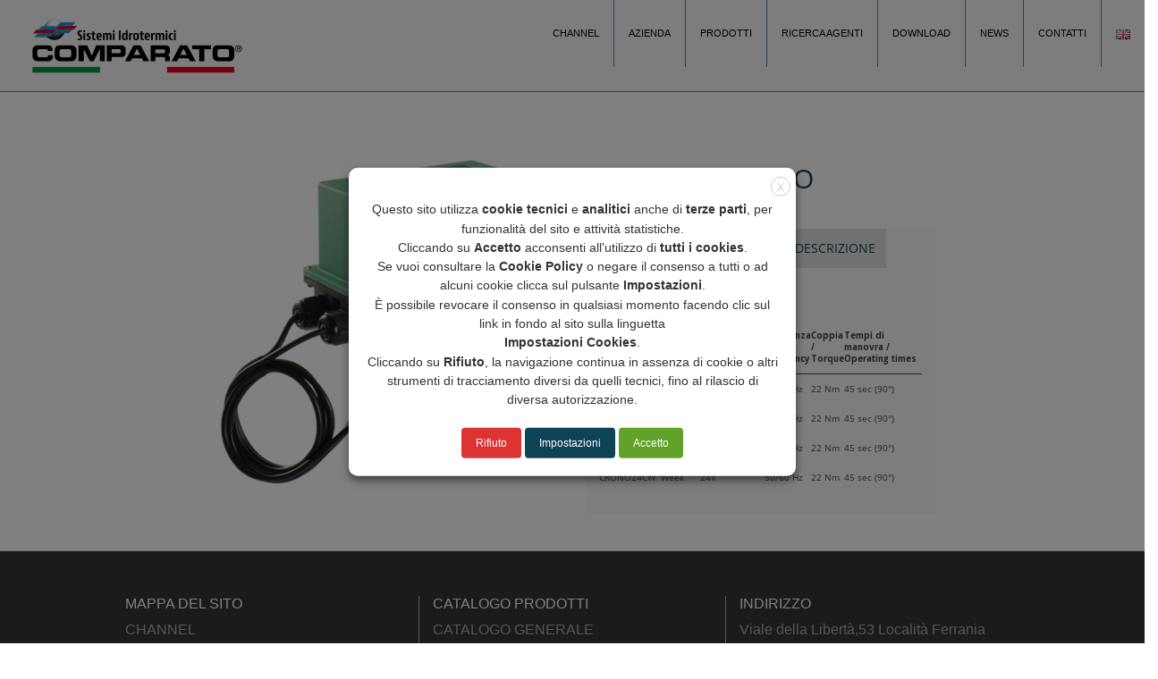

--- FILE ---
content_type: text/html; charset=UTF-8
request_url: https://comparato.com/prodotti/compact-crono/
body_size: 20880
content:
<!doctype html>
<html lang="it-IT">
<head>
	<meta charset="UTF-8">
	<meta name="viewport" content="width=device-width, initial-scale=1">
	<link rel="profile" href="http://gmpg.org/xfn/11">

	<title>COMPACT CRONO &#8211; Comparato</title>
<meta name='robots' content='max-image-preview:large' />
<link rel="alternate" href="https://comparato.com/prodotti/compact-crono/" hreflang="it" />
<link rel="alternate" href="https://comparato.com/en/prodotti/compact-crono-2/" hreflang="en" />
<link rel='dns-prefetch' href='//maxcdn.bootstrapcdn.com' />
<link rel='dns-prefetch' href='//unpkg.com' />
<link rel='dns-prefetch' href='//use.fontawesome.com' />
<link rel="alternate" type="application/rss+xml" title="Comparato &raquo; Feed" href="https://comparato.com/feed/" />
<link rel="alternate" type="application/rss+xml" title="Comparato &raquo; Feed dei commenti" href="https://comparato.com/comments/feed/" />
<link rel="alternate" title="oEmbed (JSON)" type="application/json+oembed" href="https://comparato.com/wp-json/oembed/1.0/embed?url=https%3A%2F%2Fcomparato.com%2Fprodotti%2Fcompact-crono%2F&#038;lang=it" />
<link rel="alternate" title="oEmbed (XML)" type="text/xml+oembed" href="https://comparato.com/wp-json/oembed/1.0/embed?url=https%3A%2F%2Fcomparato.com%2Fprodotti%2Fcompact-crono%2F&#038;format=xml&#038;lang=it" />
<style id='wp-img-auto-sizes-contain-inline-css' type='text/css'>
img:is([sizes=auto i],[sizes^="auto," i]){contain-intrinsic-size:3000px 1500px}
/*# sourceURL=wp-img-auto-sizes-contain-inline-css */
</style>
<style id='wp-emoji-styles-inline-css' type='text/css'>

	img.wp-smiley, img.emoji {
		display: inline !important;
		border: none !important;
		box-shadow: none !important;
		height: 1em !important;
		width: 1em !important;
		margin: 0 0.07em !important;
		vertical-align: -0.1em !important;
		background: none !important;
		padding: 0 !important;
	}
/*# sourceURL=wp-emoji-styles-inline-css */
</style>
<style id='wp-block-library-inline-css' type='text/css'>
:root{--wp-block-synced-color:#7a00df;--wp-block-synced-color--rgb:122,0,223;--wp-bound-block-color:var(--wp-block-synced-color);--wp-editor-canvas-background:#ddd;--wp-admin-theme-color:#007cba;--wp-admin-theme-color--rgb:0,124,186;--wp-admin-theme-color-darker-10:#006ba1;--wp-admin-theme-color-darker-10--rgb:0,107,160.5;--wp-admin-theme-color-darker-20:#005a87;--wp-admin-theme-color-darker-20--rgb:0,90,135;--wp-admin-border-width-focus:2px}@media (min-resolution:192dpi){:root{--wp-admin-border-width-focus:1.5px}}.wp-element-button{cursor:pointer}:root .has-very-light-gray-background-color{background-color:#eee}:root .has-very-dark-gray-background-color{background-color:#313131}:root .has-very-light-gray-color{color:#eee}:root .has-very-dark-gray-color{color:#313131}:root .has-vivid-green-cyan-to-vivid-cyan-blue-gradient-background{background:linear-gradient(135deg,#00d084,#0693e3)}:root .has-purple-crush-gradient-background{background:linear-gradient(135deg,#34e2e4,#4721fb 50%,#ab1dfe)}:root .has-hazy-dawn-gradient-background{background:linear-gradient(135deg,#faaca8,#dad0ec)}:root .has-subdued-olive-gradient-background{background:linear-gradient(135deg,#fafae1,#67a671)}:root .has-atomic-cream-gradient-background{background:linear-gradient(135deg,#fdd79a,#004a59)}:root .has-nightshade-gradient-background{background:linear-gradient(135deg,#330968,#31cdcf)}:root .has-midnight-gradient-background{background:linear-gradient(135deg,#020381,#2874fc)}:root{--wp--preset--font-size--normal:16px;--wp--preset--font-size--huge:42px}.has-regular-font-size{font-size:1em}.has-larger-font-size{font-size:2.625em}.has-normal-font-size{font-size:var(--wp--preset--font-size--normal)}.has-huge-font-size{font-size:var(--wp--preset--font-size--huge)}.has-text-align-center{text-align:center}.has-text-align-left{text-align:left}.has-text-align-right{text-align:right}.has-fit-text{white-space:nowrap!important}#end-resizable-editor-section{display:none}.aligncenter{clear:both}.items-justified-left{justify-content:flex-start}.items-justified-center{justify-content:center}.items-justified-right{justify-content:flex-end}.items-justified-space-between{justify-content:space-between}.screen-reader-text{border:0;clip-path:inset(50%);height:1px;margin:-1px;overflow:hidden;padding:0;position:absolute;width:1px;word-wrap:normal!important}.screen-reader-text:focus{background-color:#ddd;clip-path:none;color:#444;display:block;font-size:1em;height:auto;left:5px;line-height:normal;padding:15px 23px 14px;text-decoration:none;top:5px;width:auto;z-index:100000}html :where(.has-border-color){border-style:solid}html :where([style*=border-top-color]){border-top-style:solid}html :where([style*=border-right-color]){border-right-style:solid}html :where([style*=border-bottom-color]){border-bottom-style:solid}html :where([style*=border-left-color]){border-left-style:solid}html :where([style*=border-width]){border-style:solid}html :where([style*=border-top-width]){border-top-style:solid}html :where([style*=border-right-width]){border-right-style:solid}html :where([style*=border-bottom-width]){border-bottom-style:solid}html :where([style*=border-left-width]){border-left-style:solid}html :where(img[class*=wp-image-]){height:auto;max-width:100%}:where(figure){margin:0 0 1em}html :where(.is-position-sticky){--wp-admin--admin-bar--position-offset:var(--wp-admin--admin-bar--height,0px)}@media screen and (max-width:600px){html :where(.is-position-sticky){--wp-admin--admin-bar--position-offset:0px}}

/*# sourceURL=wp-block-library-inline-css */
</style><style id='wp-block-image-inline-css' type='text/css'>
.wp-block-image>a,.wp-block-image>figure>a{display:inline-block}.wp-block-image img{box-sizing:border-box;height:auto;max-width:100%;vertical-align:bottom}@media not (prefers-reduced-motion){.wp-block-image img.hide{visibility:hidden}.wp-block-image img.show{animation:show-content-image .4s}}.wp-block-image[style*=border-radius] img,.wp-block-image[style*=border-radius]>a{border-radius:inherit}.wp-block-image.has-custom-border img{box-sizing:border-box}.wp-block-image.aligncenter{text-align:center}.wp-block-image.alignfull>a,.wp-block-image.alignwide>a{width:100%}.wp-block-image.alignfull img,.wp-block-image.alignwide img{height:auto;width:100%}.wp-block-image .aligncenter,.wp-block-image .alignleft,.wp-block-image .alignright,.wp-block-image.aligncenter,.wp-block-image.alignleft,.wp-block-image.alignright{display:table}.wp-block-image .aligncenter>figcaption,.wp-block-image .alignleft>figcaption,.wp-block-image .alignright>figcaption,.wp-block-image.aligncenter>figcaption,.wp-block-image.alignleft>figcaption,.wp-block-image.alignright>figcaption{caption-side:bottom;display:table-caption}.wp-block-image .alignleft{float:left;margin:.5em 1em .5em 0}.wp-block-image .alignright{float:right;margin:.5em 0 .5em 1em}.wp-block-image .aligncenter{margin-left:auto;margin-right:auto}.wp-block-image :where(figcaption){margin-bottom:1em;margin-top:.5em}.wp-block-image.is-style-circle-mask img{border-radius:9999px}@supports ((-webkit-mask-image:none) or (mask-image:none)) or (-webkit-mask-image:none){.wp-block-image.is-style-circle-mask img{border-radius:0;-webkit-mask-image:url('data:image/svg+xml;utf8,<svg viewBox="0 0 100 100" xmlns="http://www.w3.org/2000/svg"><circle cx="50" cy="50" r="50"/></svg>');mask-image:url('data:image/svg+xml;utf8,<svg viewBox="0 0 100 100" xmlns="http://www.w3.org/2000/svg"><circle cx="50" cy="50" r="50"/></svg>');mask-mode:alpha;-webkit-mask-position:center;mask-position:center;-webkit-mask-repeat:no-repeat;mask-repeat:no-repeat;-webkit-mask-size:contain;mask-size:contain}}:root :where(.wp-block-image.is-style-rounded img,.wp-block-image .is-style-rounded img){border-radius:9999px}.wp-block-image figure{margin:0}.wp-lightbox-container{display:flex;flex-direction:column;position:relative}.wp-lightbox-container img{cursor:zoom-in}.wp-lightbox-container img:hover+button{opacity:1}.wp-lightbox-container button{align-items:center;backdrop-filter:blur(16px) saturate(180%);background-color:#5a5a5a40;border:none;border-radius:4px;cursor:zoom-in;display:flex;height:20px;justify-content:center;opacity:0;padding:0;position:absolute;right:16px;text-align:center;top:16px;width:20px;z-index:100}@media not (prefers-reduced-motion){.wp-lightbox-container button{transition:opacity .2s ease}}.wp-lightbox-container button:focus-visible{outline:3px auto #5a5a5a40;outline:3px auto -webkit-focus-ring-color;outline-offset:3px}.wp-lightbox-container button:hover{cursor:pointer;opacity:1}.wp-lightbox-container button:focus{opacity:1}.wp-lightbox-container button:focus,.wp-lightbox-container button:hover,.wp-lightbox-container button:not(:hover):not(:active):not(.has-background){background-color:#5a5a5a40;border:none}.wp-lightbox-overlay{box-sizing:border-box;cursor:zoom-out;height:100vh;left:0;overflow:hidden;position:fixed;top:0;visibility:hidden;width:100%;z-index:100000}.wp-lightbox-overlay .close-button{align-items:center;cursor:pointer;display:flex;justify-content:center;min-height:40px;min-width:40px;padding:0;position:absolute;right:calc(env(safe-area-inset-right) + 16px);top:calc(env(safe-area-inset-top) + 16px);z-index:5000000}.wp-lightbox-overlay .close-button:focus,.wp-lightbox-overlay .close-button:hover,.wp-lightbox-overlay .close-button:not(:hover):not(:active):not(.has-background){background:none;border:none}.wp-lightbox-overlay .lightbox-image-container{height:var(--wp--lightbox-container-height);left:50%;overflow:hidden;position:absolute;top:50%;transform:translate(-50%,-50%);transform-origin:top left;width:var(--wp--lightbox-container-width);z-index:9999999999}.wp-lightbox-overlay .wp-block-image{align-items:center;box-sizing:border-box;display:flex;height:100%;justify-content:center;margin:0;position:relative;transform-origin:0 0;width:100%;z-index:3000000}.wp-lightbox-overlay .wp-block-image img{height:var(--wp--lightbox-image-height);min-height:var(--wp--lightbox-image-height);min-width:var(--wp--lightbox-image-width);width:var(--wp--lightbox-image-width)}.wp-lightbox-overlay .wp-block-image figcaption{display:none}.wp-lightbox-overlay button{background:none;border:none}.wp-lightbox-overlay .scrim{background-color:#fff;height:100%;opacity:.9;position:absolute;width:100%;z-index:2000000}.wp-lightbox-overlay.active{visibility:visible}@media not (prefers-reduced-motion){.wp-lightbox-overlay.active{animation:turn-on-visibility .25s both}.wp-lightbox-overlay.active img{animation:turn-on-visibility .35s both}.wp-lightbox-overlay.show-closing-animation:not(.active){animation:turn-off-visibility .35s both}.wp-lightbox-overlay.show-closing-animation:not(.active) img{animation:turn-off-visibility .25s both}.wp-lightbox-overlay.zoom.active{animation:none;opacity:1;visibility:visible}.wp-lightbox-overlay.zoom.active .lightbox-image-container{animation:lightbox-zoom-in .4s}.wp-lightbox-overlay.zoom.active .lightbox-image-container img{animation:none}.wp-lightbox-overlay.zoom.active .scrim{animation:turn-on-visibility .4s forwards}.wp-lightbox-overlay.zoom.show-closing-animation:not(.active){animation:none}.wp-lightbox-overlay.zoom.show-closing-animation:not(.active) .lightbox-image-container{animation:lightbox-zoom-out .4s}.wp-lightbox-overlay.zoom.show-closing-animation:not(.active) .lightbox-image-container img{animation:none}.wp-lightbox-overlay.zoom.show-closing-animation:not(.active) .scrim{animation:turn-off-visibility .4s forwards}}@keyframes show-content-image{0%{visibility:hidden}99%{visibility:hidden}to{visibility:visible}}@keyframes turn-on-visibility{0%{opacity:0}to{opacity:1}}@keyframes turn-off-visibility{0%{opacity:1;visibility:visible}99%{opacity:0;visibility:visible}to{opacity:0;visibility:hidden}}@keyframes lightbox-zoom-in{0%{transform:translate(calc((-100vw + var(--wp--lightbox-scrollbar-width))/2 + var(--wp--lightbox-initial-left-position)),calc(-50vh + var(--wp--lightbox-initial-top-position))) scale(var(--wp--lightbox-scale))}to{transform:translate(-50%,-50%) scale(1)}}@keyframes lightbox-zoom-out{0%{transform:translate(-50%,-50%) scale(1);visibility:visible}99%{visibility:visible}to{transform:translate(calc((-100vw + var(--wp--lightbox-scrollbar-width))/2 + var(--wp--lightbox-initial-left-position)),calc(-50vh + var(--wp--lightbox-initial-top-position))) scale(var(--wp--lightbox-scale));visibility:hidden}}
/*# sourceURL=https://comparato.com/wp-includes/blocks/image/style.min.css */
</style>
<style id='global-styles-inline-css' type='text/css'>
:root{--wp--preset--aspect-ratio--square: 1;--wp--preset--aspect-ratio--4-3: 4/3;--wp--preset--aspect-ratio--3-4: 3/4;--wp--preset--aspect-ratio--3-2: 3/2;--wp--preset--aspect-ratio--2-3: 2/3;--wp--preset--aspect-ratio--16-9: 16/9;--wp--preset--aspect-ratio--9-16: 9/16;--wp--preset--color--black: #000000;--wp--preset--color--cyan-bluish-gray: #abb8c3;--wp--preset--color--white: #ffffff;--wp--preset--color--pale-pink: #f78da7;--wp--preset--color--vivid-red: #cf2e2e;--wp--preset--color--luminous-vivid-orange: #ff6900;--wp--preset--color--luminous-vivid-amber: #fcb900;--wp--preset--color--light-green-cyan: #7bdcb5;--wp--preset--color--vivid-green-cyan: #00d084;--wp--preset--color--pale-cyan-blue: #8ed1fc;--wp--preset--color--vivid-cyan-blue: #0693e3;--wp--preset--color--vivid-purple: #9b51e0;--wp--preset--gradient--vivid-cyan-blue-to-vivid-purple: linear-gradient(135deg,rgb(6,147,227) 0%,rgb(155,81,224) 100%);--wp--preset--gradient--light-green-cyan-to-vivid-green-cyan: linear-gradient(135deg,rgb(122,220,180) 0%,rgb(0,208,130) 100%);--wp--preset--gradient--luminous-vivid-amber-to-luminous-vivid-orange: linear-gradient(135deg,rgb(252,185,0) 0%,rgb(255,105,0) 100%);--wp--preset--gradient--luminous-vivid-orange-to-vivid-red: linear-gradient(135deg,rgb(255,105,0) 0%,rgb(207,46,46) 100%);--wp--preset--gradient--very-light-gray-to-cyan-bluish-gray: linear-gradient(135deg,rgb(238,238,238) 0%,rgb(169,184,195) 100%);--wp--preset--gradient--cool-to-warm-spectrum: linear-gradient(135deg,rgb(74,234,220) 0%,rgb(151,120,209) 20%,rgb(207,42,186) 40%,rgb(238,44,130) 60%,rgb(251,105,98) 80%,rgb(254,248,76) 100%);--wp--preset--gradient--blush-light-purple: linear-gradient(135deg,rgb(255,206,236) 0%,rgb(152,150,240) 100%);--wp--preset--gradient--blush-bordeaux: linear-gradient(135deg,rgb(254,205,165) 0%,rgb(254,45,45) 50%,rgb(107,0,62) 100%);--wp--preset--gradient--luminous-dusk: linear-gradient(135deg,rgb(255,203,112) 0%,rgb(199,81,192) 50%,rgb(65,88,208) 100%);--wp--preset--gradient--pale-ocean: linear-gradient(135deg,rgb(255,245,203) 0%,rgb(182,227,212) 50%,rgb(51,167,181) 100%);--wp--preset--gradient--electric-grass: linear-gradient(135deg,rgb(202,248,128) 0%,rgb(113,206,126) 100%);--wp--preset--gradient--midnight: linear-gradient(135deg,rgb(2,3,129) 0%,rgb(40,116,252) 100%);--wp--preset--font-size--small: 13px;--wp--preset--font-size--medium: 20px;--wp--preset--font-size--large: 36px;--wp--preset--font-size--x-large: 42px;--wp--preset--spacing--20: 0.44rem;--wp--preset--spacing--30: 0.67rem;--wp--preset--spacing--40: 1rem;--wp--preset--spacing--50: 1.5rem;--wp--preset--spacing--60: 2.25rem;--wp--preset--spacing--70: 3.38rem;--wp--preset--spacing--80: 5.06rem;--wp--preset--shadow--natural: 6px 6px 9px rgba(0, 0, 0, 0.2);--wp--preset--shadow--deep: 12px 12px 50px rgba(0, 0, 0, 0.4);--wp--preset--shadow--sharp: 6px 6px 0px rgba(0, 0, 0, 0.2);--wp--preset--shadow--outlined: 6px 6px 0px -3px rgb(255, 255, 255), 6px 6px rgb(0, 0, 0);--wp--preset--shadow--crisp: 6px 6px 0px rgb(0, 0, 0);}:where(.is-layout-flex){gap: 0.5em;}:where(.is-layout-grid){gap: 0.5em;}body .is-layout-flex{display: flex;}.is-layout-flex{flex-wrap: wrap;align-items: center;}.is-layout-flex > :is(*, div){margin: 0;}body .is-layout-grid{display: grid;}.is-layout-grid > :is(*, div){margin: 0;}:where(.wp-block-columns.is-layout-flex){gap: 2em;}:where(.wp-block-columns.is-layout-grid){gap: 2em;}:where(.wp-block-post-template.is-layout-flex){gap: 1.25em;}:where(.wp-block-post-template.is-layout-grid){gap: 1.25em;}.has-black-color{color: var(--wp--preset--color--black) !important;}.has-cyan-bluish-gray-color{color: var(--wp--preset--color--cyan-bluish-gray) !important;}.has-white-color{color: var(--wp--preset--color--white) !important;}.has-pale-pink-color{color: var(--wp--preset--color--pale-pink) !important;}.has-vivid-red-color{color: var(--wp--preset--color--vivid-red) !important;}.has-luminous-vivid-orange-color{color: var(--wp--preset--color--luminous-vivid-orange) !important;}.has-luminous-vivid-amber-color{color: var(--wp--preset--color--luminous-vivid-amber) !important;}.has-light-green-cyan-color{color: var(--wp--preset--color--light-green-cyan) !important;}.has-vivid-green-cyan-color{color: var(--wp--preset--color--vivid-green-cyan) !important;}.has-pale-cyan-blue-color{color: var(--wp--preset--color--pale-cyan-blue) !important;}.has-vivid-cyan-blue-color{color: var(--wp--preset--color--vivid-cyan-blue) !important;}.has-vivid-purple-color{color: var(--wp--preset--color--vivid-purple) !important;}.has-black-background-color{background-color: var(--wp--preset--color--black) !important;}.has-cyan-bluish-gray-background-color{background-color: var(--wp--preset--color--cyan-bluish-gray) !important;}.has-white-background-color{background-color: var(--wp--preset--color--white) !important;}.has-pale-pink-background-color{background-color: var(--wp--preset--color--pale-pink) !important;}.has-vivid-red-background-color{background-color: var(--wp--preset--color--vivid-red) !important;}.has-luminous-vivid-orange-background-color{background-color: var(--wp--preset--color--luminous-vivid-orange) !important;}.has-luminous-vivid-amber-background-color{background-color: var(--wp--preset--color--luminous-vivid-amber) !important;}.has-light-green-cyan-background-color{background-color: var(--wp--preset--color--light-green-cyan) !important;}.has-vivid-green-cyan-background-color{background-color: var(--wp--preset--color--vivid-green-cyan) !important;}.has-pale-cyan-blue-background-color{background-color: var(--wp--preset--color--pale-cyan-blue) !important;}.has-vivid-cyan-blue-background-color{background-color: var(--wp--preset--color--vivid-cyan-blue) !important;}.has-vivid-purple-background-color{background-color: var(--wp--preset--color--vivid-purple) !important;}.has-black-border-color{border-color: var(--wp--preset--color--black) !important;}.has-cyan-bluish-gray-border-color{border-color: var(--wp--preset--color--cyan-bluish-gray) !important;}.has-white-border-color{border-color: var(--wp--preset--color--white) !important;}.has-pale-pink-border-color{border-color: var(--wp--preset--color--pale-pink) !important;}.has-vivid-red-border-color{border-color: var(--wp--preset--color--vivid-red) !important;}.has-luminous-vivid-orange-border-color{border-color: var(--wp--preset--color--luminous-vivid-orange) !important;}.has-luminous-vivid-amber-border-color{border-color: var(--wp--preset--color--luminous-vivid-amber) !important;}.has-light-green-cyan-border-color{border-color: var(--wp--preset--color--light-green-cyan) !important;}.has-vivid-green-cyan-border-color{border-color: var(--wp--preset--color--vivid-green-cyan) !important;}.has-pale-cyan-blue-border-color{border-color: var(--wp--preset--color--pale-cyan-blue) !important;}.has-vivid-cyan-blue-border-color{border-color: var(--wp--preset--color--vivid-cyan-blue) !important;}.has-vivid-purple-border-color{border-color: var(--wp--preset--color--vivid-purple) !important;}.has-vivid-cyan-blue-to-vivid-purple-gradient-background{background: var(--wp--preset--gradient--vivid-cyan-blue-to-vivid-purple) !important;}.has-light-green-cyan-to-vivid-green-cyan-gradient-background{background: var(--wp--preset--gradient--light-green-cyan-to-vivid-green-cyan) !important;}.has-luminous-vivid-amber-to-luminous-vivid-orange-gradient-background{background: var(--wp--preset--gradient--luminous-vivid-amber-to-luminous-vivid-orange) !important;}.has-luminous-vivid-orange-to-vivid-red-gradient-background{background: var(--wp--preset--gradient--luminous-vivid-orange-to-vivid-red) !important;}.has-very-light-gray-to-cyan-bluish-gray-gradient-background{background: var(--wp--preset--gradient--very-light-gray-to-cyan-bluish-gray) !important;}.has-cool-to-warm-spectrum-gradient-background{background: var(--wp--preset--gradient--cool-to-warm-spectrum) !important;}.has-blush-light-purple-gradient-background{background: var(--wp--preset--gradient--blush-light-purple) !important;}.has-blush-bordeaux-gradient-background{background: var(--wp--preset--gradient--blush-bordeaux) !important;}.has-luminous-dusk-gradient-background{background: var(--wp--preset--gradient--luminous-dusk) !important;}.has-pale-ocean-gradient-background{background: var(--wp--preset--gradient--pale-ocean) !important;}.has-electric-grass-gradient-background{background: var(--wp--preset--gradient--electric-grass) !important;}.has-midnight-gradient-background{background: var(--wp--preset--gradient--midnight) !important;}.has-small-font-size{font-size: var(--wp--preset--font-size--small) !important;}.has-medium-font-size{font-size: var(--wp--preset--font-size--medium) !important;}.has-large-font-size{font-size: var(--wp--preset--font-size--large) !important;}.has-x-large-font-size{font-size: var(--wp--preset--font-size--x-large) !important;}
/*# sourceURL=global-styles-inline-css */
</style>

<style id='classic-theme-styles-inline-css' type='text/css'>
/*! This file is auto-generated */
.wp-block-button__link{color:#fff;background-color:#32373c;border-radius:9999px;box-shadow:none;text-decoration:none;padding:calc(.667em + 2px) calc(1.333em + 2px);font-size:1.125em}.wp-block-file__button{background:#32373c;color:#fff;text-decoration:none}
/*# sourceURL=/wp-includes/css/classic-themes.min.css */
</style>
<link rel='stylesheet' id='contact-form-7-css' href='https://comparato.com/wp-content/plugins/contact-form-7/includes/css/styles.css?ver=6.1.4' type='text/css' media='all' />
<link rel='stylesheet' id='cookie-law-info-css' href='https://comparato.com/wp-content/plugins/webtoffee-gdpr-cookie-consent/public/css/cookie-law-info-public.css?ver=2.3.7' type='text/css' media='all' />
<link rel='stylesheet' id='cookie-law-info-gdpr-css' href='https://comparato.com/wp-content/plugins/webtoffee-gdpr-cookie-consent/public/css/cookie-law-info-gdpr.css?ver=2.3.7' type='text/css' media='all' />
<style id='cookie-law-info-gdpr-inline-css' type='text/css'>
.cli-modal-content, .cli-tab-content { background-color: #ffffff; }.cli-privacy-content-text, .cli-modal .cli-modal-dialog, .cli-tab-container p, a.cli-privacy-readmore { color: #000000; }.cli-tab-header { background-color: #f2f2f2; }.cli-tab-header, .cli-tab-header a.cli-nav-link,span.cli-necessary-caption,.cli-switch .cli-slider:after { color: #000000; }.cli-switch .cli-slider:before { background-color: #ffffff; }.cli-switch input:checked + .cli-slider:before { background-color: #ffffff; }.cli-switch .cli-slider { background-color: #e3e1e8; }.cli-switch input:checked + .cli-slider { background-color: #28a745; }.cli-modal-close svg { fill: #000000; }.cli-tab-footer .wt-cli-privacy-accept-all-btn { background-color: #00acad; color: #ffffff}.cli-tab-footer .wt-cli-privacy-accept-btn { background-color: #00acad; color: #ffffff}.cli-tab-header a:before{ border-right: 1px solid #000000; border-bottom: 1px solid #000000; }
/*# sourceURL=cookie-law-info-gdpr-inline-css */
</style>
<link rel='stylesheet' id='comparato-style-css' href='https://comparato.com/wp-content/themes/comparato/style.css?ver=6.9' type='text/css' media='all' />
<link rel='stylesheet' id='bootstrap-css-css' href='https://maxcdn.bootstrapcdn.com/bootstrap/3.3.7/css/bootstrap.min.css?ver=6.9' type='text/css' media='all' />
<link rel='stylesheet' id='fancybox-css-css' href='https://comparato.com/wp-content/themes/comparato/js/fancybox/dist/jquery.fancybox.min.css?ver=6.9' type='text/css' media='all' />
<link rel='stylesheet' id='fontawesome-css-css' href='https://use.fontawesome.com/releases/v5.15.1/css/all.css?ver=6.9' type='text/css' media='all' />
<link rel='stylesheet' id='qcawesomefont.css-css' href='https://comparato.com/wp-content/plugins/simple-business-directory-pro/assets/css/qcawesomefont.min.css?ver=15.7.9' type='text/css' media='all' />
<link rel='stylesheet' id='qcpd-custom-css-css' href='https://comparato.com/wp-content/plugins/simple-business-directory-pro/assets/css/directory-style.css?ver=15.7.9' type='text/css' media='all' />
<link rel='stylesheet' id='qcpd-custom-rwd-css-css' href='https://comparato.com/wp-content/plugins/simple-business-directory-pro/assets/css/directory-style-rwd.css?ver=15.7.9' type='text/css' media='all' />
<link rel='stylesheet' id='qcpd-custom-registration-css-css' href='https://comparato.com/wp-content/plugins/simple-business-directory-pro/assets/css/sbd_registration.css?ver=15.7.9' type='text/css' media='all' />
<link rel='stylesheet' id='qcpd-pdcustom-common-css-css' href='https://comparato.com/wp-content/plugins/simple-business-directory-pro/assets/css/pdcustomize-common.css?ver=15.7.9' type='text/css' media='all' />
<link rel='stylesheet' id='qcopd-magpopup-css-css' href='https://comparato.com/wp-content/plugins/simple-business-directory-pro/assets/css/magnific-popup.css?ver=15.7.9' type='text/css' media='all' />
<link rel='stylesheet' id='qcpd-embed-form-css-css' href='https://comparato.com/wp-content/plugins/simple-business-directory-pro//embed/css/embed-form.css?ver=15.7.9' type='text/css' media='all' />
<link rel='stylesheet' id='pd-tab-css-css' href='https://comparato.com/wp-content/plugins/simple-business-directory-pro/assets/css/tab_style.css?ver=15.7.9' type='text/css' media='all' />
<link rel='stylesheet' id='pd-autocomplete-css-css' href='https://comparato.com/wp-content/plugins/simple-business-directory-pro/assets/css/jquery-autocomplete-ui.css?ver=15.7.9' type='text/css' media='all' />
<link rel='stylesheet' id='pdcustom_login-css-css' href='https://comparato.com/wp-content/plugins/simple-business-directory-pro/assets/css/style.css?ver=6.9' type='text/css' media='all' />
<link rel='stylesheet' id='qcpd-fa-modal-css-css' href='https://comparato.com/wp-content/plugins/simple-business-directory-pro/assets/css/admin-fa-css.css?ver=6.9' type='text/css' media='all' />
<link rel='stylesheet' id='jq-slick.css-css-css' href='https://comparato.com/wp-content/plugins/simple-business-directory-pro/assets/css/slick.css?ver=6.9' type='text/css' media='all' />
<link rel='stylesheet' id='jq-slick-theme-css-css' href='https://comparato.com/wp-content/plugins/simple-business-directory-pro/assets/css/slick-theme.css?ver=6.9' type='text/css' media='all' />
<link rel='stylesheet' id='pdcustom_dashboard-css-css' href='https://comparato.com/wp-content/plugins/simple-business-directory-pro/assets/css/dashboardstyle.css?ver=6.9' type='text/css' media='all' />
<link rel='stylesheet' id='cf7cf-style-css' href='https://comparato.com/wp-content/plugins/cf7-conditional-fields/style.css?ver=2.6.7' type='text/css' media='all' />
<script type="text/javascript" src="https://comparato.com/wp-includes/js/jquery/jquery.min.js?ver=3.7.1" id="jquery-core-js"></script>
<script type="text/javascript" src="https://comparato.com/wp-includes/js/jquery/jquery-migrate.min.js?ver=3.4.1" id="jquery-migrate-js"></script>
<script type="text/javascript" id="cookie-law-info-js-extra">
/* <![CDATA[ */
var Cli_Data = {"nn_cookie_ids":[],"non_necessary_cookies":[],"cookielist":{"necessary":{"id":1590,"status":true,"priority":0,"title":"Necessary","strict":true,"default_state":false,"ccpa_optout":false,"loadonstart":true},"functional":{"id":1592,"status":true,"priority":5,"title":"Functional","strict":false,"default_state":false,"ccpa_optout":false,"loadonstart":false},"performance":{"id":1594,"status":true,"priority":4,"title":"Performance","strict":false,"default_state":false,"ccpa_optout":false,"loadonstart":false},"analytics":{"id":1596,"status":true,"priority":3,"title":"Analytics","strict":false,"default_state":false,"ccpa_optout":false,"loadonstart":false},"advertisement":{"id":1598,"status":true,"priority":2,"title":"Advertisement","strict":false,"default_state":false,"ccpa_optout":false,"loadonstart":false},"others":{"id":1600,"status":true,"priority":1,"title":"Others","strict":false,"default_state":false,"ccpa_optout":false,"loadonstart":false}},"ajax_url":"https://comparato.com/wp-admin/admin-ajax.php","current_lang":"it","security":"fd2f58ab59","eu_countries":["GB"],"geoIP":"disabled","use_custom_geolocation_api":"","custom_geolocation_api":"https://geoip.cookieyes.com/geoip/checker/result.php","consentVersion":"1","strictlyEnabled":["necessary","obligatoire","necessary"],"cookieDomain":"","privacy_length":"250","ccpaEnabled":"","ccpaRegionBased":"","ccpaBarEnabled":"","ccpaType":"gdpr","triggerDomRefresh":"","secure_cookies":""};
var log_object = {"ajax_url":"https://comparato.com/wp-admin/admin-ajax.php"};
//# sourceURL=cookie-law-info-js-extra
/* ]]> */
</script>
<script type="text/javascript" src="https://comparato.com/wp-content/plugins/webtoffee-gdpr-cookie-consent/public/js/cookie-law-info-public.js?ver=2.3.7" id="cookie-law-info-js"></script>
<script type="text/javascript" src="https://maxcdn.bootstrapcdn.com/bootstrap/3.3.7/js/bootstrap.min.js?ver=6.9" id="bootstrap-js-js"></script>
<script type="text/javascript" src="https://comparato.com/wp-content/themes/comparato/js/comparato.js?ver=6.9" id="comparato-js"></script>
<script type="text/javascript" src="https://comparato.com/wp-content/themes/comparato/js/fancybox/dist/jquery.fancybox.min.js?ver=6.9" id="fancybox-js"></script>
<script type="text/javascript" src="https://comparato.com/wp-content/plugins/simple-business-directory-pro/assets/js/slick.min.js?ver=6.9" id="jq-slick.min-js-js"></script>
<script type="text/javascript" src="https://unpkg.com/@googlemaps/markerclusterer/dist/index.min.js?ver=6.9" id="qcpd-markercluster-sbd-js"></script>
<script type="text/javascript" src="https://maps.googleapis.com/maps/api/js?key=AIzaSyC9ULOHSRw324Cr3d9FgVXIsmpUB3JszEY&amp;libraries=geometry,places,marker&amp;loading=async" id="qcopd-google-map-script-js"></script>
<link rel="https://api.w.org/" href="https://comparato.com/wp-json/" /><link rel="EditURI" type="application/rsd+xml" title="RSD" href="https://comparato.com/xmlrpc.php?rsd" />
<meta name="generator" content="WordPress 6.9" />
<link rel="canonical" href="https://comparato.com/prodotti/compact-crono/" />
<link rel='shortlink' href='https://comparato.com/?p=4311' />
	<script>
					var pd_snazzymap_js = '';
			</script>
<script type="text/javascript">
           	var ajaxurl = "https://comparato.com/wp-admin/admin-ajax.php";
            var qc_sbd_get_ajax_nonce = "1aab94154e";
         </script>		<style type="text/css">
					.site-title,
			.site-description {
				position: absolute;
				clip: rect(1px, 1px, 1px, 1px);
			}
				</style>
		<link rel="icon" href="https://comparato.com/wp-content/uploads/2018/03/FAVICON-COMPARATO.png" sizes="32x32" />
<link rel="icon" href="https://comparato.com/wp-content/uploads/2018/03/FAVICON-COMPARATO.png" sizes="192x192" />
<link rel="apple-touch-icon" href="https://comparato.com/wp-content/uploads/2018/03/FAVICON-COMPARATO.png" />
<meta name="msapplication-TileImage" content="https://comparato.com/wp-content/uploads/2018/03/FAVICON-COMPARATO.png" />
		<style type="text/css" id="wp-custom-css">
			/* Custom CSS per Simple Business Directory - 60% Mappa / 40% Lista */

/* Larghezza della lista (sinistra) */
.qcpd-list-wrapper.qc-full-wrapper {
    width: 40% !important; 
}

/* Larghezza della mappa (destra) */
#sbd_map_sidebar {
    width: 60% !important; 
}

#qcpd-list-1-9442.qcpd-list-column.opd-column-2 {
	width: 96% !important;
}

/* Assicurati che il contenitore principale permetta la flessibilità */
.qcpd-main-wrapper {
    display: flex;
}		</style>
		<link rel='stylesheet' id='joinchat-css' href='https://comparato.com/wp-content/plugins/creame-whatsapp-me/public/css/joinchat.min.css?ver=6.0.9' type='text/css' media='all' />
<style id='joinchat-inline-css' type='text/css'>
.joinchat{--ch:142;--cs:70%;--cl:49%;--bw:1}
/*# sourceURL=joinchat-inline-css */
</style>
<link rel='stylesheet' id='cookie-law-info-table-css' href='https://comparato.com/wp-content/plugins/webtoffee-gdpr-cookie-consent/public/css/cookie-law-info-table.css?ver=2.3.7' type='text/css' media='all' />
</head>

<body class="wp-singular prodotti-template-default single single-prodotti postid-4311 wp-custom-logo wp-theme-comparato">
	
	<!-- Global Site Tag (gtag.js) - Google Analytics -->
	<script async src="https://www.googletagmanager.com/gtag/js?id=UA-74656140-1"></script>
	<script>
	 window.dataLayer = window.dataLayer || [];
	 function gtag(){dataLayer.push(arguments);}
	 gtag('js', new Date());

	 gtag('config', 'UA-74656140-1');
	</script>

	<header id="masthead" class="site-header">
		<div class="container">
			<div class="row header">
				<div class="site-branding col-lg-4">
					<a href="https://comparato.com/" rel="home" class="logo-link"><img width="305" height="90" src="https://comparato.com/wp-content/uploads/2018/02/cropped-comparato-nello-logo-450.png" class="custom-logo" alt="" decoding="async" srcset="https://comparato.com/wp-content/uploads/2018/02/cropped-comparato-nello-logo-450.png 3336w, https://comparato.com/wp-content/uploads/2018/02/cropped-comparato-nello-logo-450-300x88.png 300w, https://comparato.com/wp-content/uploads/2018/02/cropped-comparato-nello-logo-450-1024x302.png 1024w, https://comparato.com/wp-content/uploads/2018/02/cropped-comparato-nello-logo-450-768x226.png 768w, https://comparato.com/wp-content/uploads/2018/02/cropped-comparato-nello-logo-450-1536x453.png 1536w, https://comparato.com/wp-content/uploads/2018/02/cropped-comparato-nello-logo-450-2048x603.png 2048w" sizes="(max-width: 305px) 100vw, 305px" /></a>						<p class="site-title"><a href="https://comparato.com/" rel="home">Comparato</a></p>
									</div><!-- .site-branding -->

				<div class="top-menu col-lg-8">
					<nav id="site-navigation" class="main-navigation">
						<button class="menu-toggle" aria-controls="primary-menu" aria-expanded="false"><img src="https://comparato.com/wp-content/themes/comparato/images/menu2.png"></button>
						<div class="menu-main-container"><ul id="primary-menu" class="menu"><li id="menu-item-3884" class="menu-item menu-item-type-post_type menu-item-object-page menu-item-3884"><a href="https://comparato.com/channel/">Channel</a></li>
<li id="menu-item-3789" class="menu-item menu-item-type-post_type menu-item-object-page menu-item-3789"><a href="https://comparato.com/azienda/">Azienda</a></li>
<li id="menu-item-565" class="menu-item menu-item-type-post_type_archive menu-item-object-prodotti menu-item-565"><a href="https://comparato.com/prodotti/">Prodotti</a></li>
<li id="menu-item-21" class="menu-item menu-item-type-post_type menu-item-object-page menu-item-21"><a href="https://comparato.com/ricerca-agenti/">Ricerca agenti</a></li>
<li id="menu-item-19" class="menu-item menu-item-type-post_type menu-item-object-page menu-item-19"><a href="https://comparato.com/download-it/">Download</a></li>
<li id="menu-item-1494" class="menu-item menu-item-type-taxonomy menu-item-object-category menu-item-1494"><a href="https://comparato.com/category/news/">News</a></li>
<li id="menu-item-609" class="menu-item menu-item-type-post_type menu-item-object-page menu-item-609"><a href="https://comparato.com/contatti/">Contatti</a></li>
<li id="menu-item-2464-en" class="lang-item lang-item-134 lang-item-en lang-item-first menu-item menu-item-type-custom menu-item-object-custom menu-item-2464-en"><a href="https://comparato.com/en/prodotti/compact-crono-2/" hreflang="en-US" lang="en-US"><img src="[data-uri]" alt="English" width="16" height="11" style="width: 16px; height: 11px;" /></a></li>
</ul></div>					</nav><!-- #site-navigation -->
				</div>
			</div>
		</div>
	</header><!-- #masthead -->

	<div id="page" class="site">
		<a class="skip-link screen-reader-text" href="#content">Salta al contenuto</a>
		<div id="content" class="site-content">

	<div id="primary" class="content-area">
		<main id="main" class="site-main">

					
<div class="row single-archive-product">

			<div class="col-sm-2"></div>
		<div class="col-sm-8">
		
		<div class="col-md-6">
			<img width="450" height="450" src="https://comparato.com/wp-content/uploads/2018/03/compactCRONO.jpg" class="attachment-post-thumbnail size-post-thumbnail wp-post-image" alt="" decoding="async" srcset="https://comparato.com/wp-content/uploads/2018/03/compactCRONO.jpg 450w, https://comparato.com/wp-content/uploads/2018/03/compactCRONO-300x300.jpg 300w, https://comparato.com/wp-content/uploads/2018/03/compactCRONO-150x150.jpg 150w" sizes="(max-width: 450px) 100vw, 450px" />		</div>
		<div class="col-md-6">
			<h2 class="nome-prodotto">COMPACT CRONO</h2>
			<div class="descrizione-prodotto">
				<div class="list-items"><div class="filters"><div class="filter active" data-content="variante-prodotto">Dati tecnici</div><div class="filter" data-content="download">Download</div><div class="filter" data-content="descrizione-prodotto">Descrizione</div><div class="filter" data-content="applicazioni">Applicazioni</div><div class="clear"></div></div><div class="product-table-content variante-prodotto"></div><div class="product-table-content variante-prodotto" style="display: block;"><table><tr><th>Codice /<br>Code </th><th>Versione /<br>Version</th><th>Alimentazione /<br>Power supply</th><th>Frequenza /<br>Frequency</th><th>Coppia /<br>Torque</th><th>Tempi di manovra /<br>Operating times</th></tr><tr><td>CRONO230CD</td><td>Day</td><td>230V</td><td>50/60 Hz</td><td>22 Nm</td><td>45 sec (90°)</td></tr><tr><td>CRONO24CD</td><td>Day</td><td>24V</td><td>50/60 Hz</td><td>22 Nm</td><td>45 sec (90°)</td></tr><tr><td>CRONO230CW</td><td>Week</td><td>230V</td><td>50/60 Hz</td><td>22 Nm</td><td>45 sec (90°)</td></tr><tr><td>CRONO24CW</td><td>Week</td><td>24V</td><td>50/60 Hz</td><td>22 Nm</td><td>45 sec (90°)</td></tr></table></div><div class="product-table-content download"><a class="single-item" href="https://comparato.com/wp-content/uploads/2023/04/CRONO_ita.pdf" target="blank">SCHEDA TECNICA<img class="freccia" src="https://comparato.com/wp-content/themes/comparato/images/freccia-download-blu.png"></a><a class="single-item" href="https://comparato.com/wp-content/uploads/2019/03/istrCRONO.pdf" target="blank">ISTRUZIONI<img class="freccia" src="https://comparato.com/wp-content/themes/comparato/images/freccia-download-blu.png"></a></div><div class="product-table-content descrizione-prodotto""><p><p>FUNZIONAMENTO A INTERVALLI PROGRAMMATI<br />
Servocomando con orologio di programmazione incorporato</p>
<p>Per applicazioni che prevedono la manovra di una valvola ad intervalli o a determinati orari</p>
<p>Modello COMPACT 22 Nm con attacco ISO 5211</p>
<p></div><div class="product-table-content applicazioni"><a class="single-item" href="https://comparato.com/wp-content/uploads/2018/03/Diamant-CRONO-Compact-CRONO.pdf" target="blank">ESEMPIO<img class="freccia" src="https://comparato.com/wp-content/themes/comparato/images/freccia-download-blu.png"></a></div></div>			</div>					
		</div>

			</div>
		<div class="col-sm-2"></div>
		
</div>

<script>
	jQuery(document).ready(function($){
		$('.filter').each(function(){
			var table = $(this).closest('.list-items');
			$(this).on('click', function(){
				$('.filter', table).removeClass('active');
				$(this).addClass('active');
				var content = $(this).data('content');
				$('.product-table-content', table).hide();
				$('.' + content, table).show();
			})
		})
	})
</script>

		</main><!-- #main -->
	</div><!-- #primary -->


	</div><!-- #content -->
</div><!-- #page -->

<footer id="colophon" class="site-footer">
	<div class="footer-container">
		<div class="row widgets">
			<div class="col-sm-4" >
				<section id="nav_menu-4" class="widget widget_nav_menu"><h2 class="widget-title">Mappa del sito</h2><div class="menu-main-footer-container"><ul id="menu-main-footer" class="menu"><li id="menu-item-4449" class="menu-item menu-item-type-post_type menu-item-object-page menu-item-4449"><a href="https://comparato.com/channel/">Channel</a></li>
<li id="menu-item-4450" class="menu-item menu-item-type-post_type menu-item-object-page menu-item-4450"><a href="https://comparato.com/azienda/">Azienda</a></li>
<li id="menu-item-4451" class="menu-item menu-item-type-post_type_archive menu-item-object-prodotti menu-item-4451"><a href="https://comparato.com/prodotti/">Prodotti</a></li>
<li id="menu-item-4452" class="menu-item menu-item-type-post_type menu-item-object-page menu-item-4452"><a href="https://comparato.com/ricerca-agenti/">Ricerca agenti</a></li>
<li id="menu-item-4453" class="menu-item menu-item-type-post_type menu-item-object-page menu-item-4453"><a href="https://comparato.com/download-it/">Download</a></li>
<li id="menu-item-8794" class="menu-item menu-item-type-custom menu-item-object-custom menu-item-8794"><a href="https://www.progetto2000web.com/">Progetto 2000</a></li>
<li id="menu-item-4454" class="menu-item menu-item-type-taxonomy menu-item-object-category menu-item-4454"><a href="https://comparato.com/category/news/">News</a></li>
<li id="menu-item-4455" class="menu-item menu-item-type-post_type menu-item-object-page menu-item-4455"><a href="https://comparato.com/contatti/">Contatti</a></li>
<li id="menu-item-4476" class="menu-item menu-item-type-post_type menu-item-object-page menu-item-4476"><a href="https://comparato.com/copyright-disclaimer/">COPYRIGHT DISCLAIMER</a></li>
<li id="menu-item-4775" class="menu-item menu-item-type-post_type menu-item-object-page menu-item-4775"><a href="https://comparato.com/informativa-su-erogazioni-pubbliche-ricevute-nel-corso-nel-2021/">informativa erogazioni pubbliche 2024</a></li>
</ul></div></section>	        </div>
	        <div class="col-sm-4 center" >
				<section id="nav_menu-2" class="widget widget_nav_menu"><h2 class="widget-title">Catalogo Prodotti</h2><div class="menu-footer_prodotti-container"><ul id="menu-footer_prodotti" class="menu"><li id="menu-item-908" class="menu-item menu-item-type-custom menu-item-object-custom menu-item-908"><a target="_blank" href="https://comparato.com/files/CATALOGO_GENERALE.pdf">Catalogo generale</a></li>
<li id="menu-item-108476" class="menu-item menu-item-type-custom menu-item-object-custom menu-item-108476"><a target="_blank" href="https://comparato.com/files/PDF_integrazione_CATALOGO_24_25_ita.pdf">CATALOGO INTEGRAZIONE INOX</a></li>
</ul></div></section><section id="media_image-2" class="widget widget_media_image"><h2 class="widget-title">VISITA IL NOSTRO</h2><a href="https://comparato.com/channel"><img width="300" height="77" src="https://comparato.com/wp-content/uploads/2020/11/logo-footer-300x77.png" class="image wp-image-3667  attachment-medium size-medium" alt="" style="max-width: 100%; height: auto;" decoding="async" loading="lazy" srcset="https://comparato.com/wp-content/uploads/2020/11/logo-footer-300x77.png 300w, https://comparato.com/wp-content/uploads/2020/11/logo-footer.png 335w" sizes="auto, (max-width: 300px) 100vw, 300px" /></a></section>                    	
			</div>
	        <div class="col-sm-4" >
				<section id="custom_html-2" class="widget_text widget widget_custom_html"><h2 class="widget-title">Indirizzo</h2><div class="textwidget custom-html-widget">Viale della Libertà,53 Località Ferrania<br>
17014 Cairo Montenotte(SV)-ITALIA<br>
Tel:<a href="tel:019510371">+39 019 510 371</a><br /> Fax:+39 019 517 102 <br />E-mail: <a href="mailto:info@comparato.com">info@comparato.com</a></div></section><section id="custom_html-3" class="widget_text widget widget_custom_html"><h2 class="widget-title">Seguici su</h2><div class="textwidget custom-html-widget">	<ul class="social-buttons">
		<li class="social-button facebook">
			<a href="https://www.facebook.com/comparatonellosrl/" target="blank">
				<svg viewBox="0 0 320 512" xmlns="http://www.w3.org/2000/svg">
					<path fill="currentColor" d="M279.14 288l14.22-92.66h-88.91v-60.13c0-25.35 12.42-50.06 52.24-50.06h40.42V6.26S260.43 0 225.36 0c-73.22 0-121.08 44.38-121.08 124.72v70.62H22.89V288h81.39v224h100.17V288z"/>
				</svg>
			</a>
		</li>
		<li class="social-button linkedin">
			<a href="https://www.linkedin.com/company/comparato-nello-srl/" target="blank">
				<i class="fab fa-linkedin"></i>
			</a>
		</li>
		<li class="social-button youtube">
			<a href="https://www.youtube.com/channel/UC3uDCmJ_OFgjQXMwK39gxng" target="blank">
				<svg viewBox="0 0 100 70" xmlns="http://www.w3.org/2000/svg">
					<text x="50" y="26" text-anchor="middle" font-size="24" font-weight="900" font-family="Arial Black, Arial, sans-serif" letter-spacing="-1" fill="#FFFFFF">You</text>
					<rect x="8" y="32" width="84" height="32" rx="6" fill="#FFFFFF"/>
					<text x="50" y="55" text-anchor="middle" font-size="22" font-weight="900" font-family="Arial Black, Arial, sans-serif" letter-spacing="-1" fill="#06ae50">Tube</text>
				</svg>
			</a>
		</li>
		<li class="social-button instagram">
			<a href="https://www.instagram.com/comparatonellosrl/" target="blank">
				<i class="fab fa-instagram"></i>
			</a>
		</li>
		<div class="clear"></div>
	</ul>
	</div></section><section id="block-2" class="widget widget_block widget_media_image">
<figure class="wp-block-image size-full is-resized"><img loading="lazy" decoding="async" src="https://comparato.com/wp-content/uploads/2022/12/adesivo_SERVER_22.jpg" alt="" class="wp-image-8341" width="325" height="118" srcset="https://comparato.com/wp-content/uploads/2022/12/adesivo_SERVER_22.jpg 650w, https://comparato.com/wp-content/uploads/2022/12/adesivo_SERVER_22-300x109.jpg 300w" sizes="auto, (max-width: 325px) 100vw, 325px" /></figure>
</section>			</div>
		</div>
		<img class="piuma" src="https://comparato.com/wp-content/themes/comparato/images/piuma.png">
	</div>
	<div class="site-info">
		<div class="row">
			<div class="col-md-2 col-sm-3 footer-logo">
				<img src="https://comparato.com/wp-content/themes/comparato/images/comparato-nello-footer.png">					
			</div>
			<div class="col-md-10 col-sm-9 site-info-text">
				<p>©COPYRIGHT 2018 - COMPARATO NELLO S.R.L. - PARTITA IVA 00124940099 CAPITALE SOCIALE 46.800,00€ REG. IMP. N. 455994945 Iscrizione - Registro AEE IT18110000010916</p>			
			</div>
		</div>
	</div><!-- .site-info -->
</footer><!-- #colophon -->


<script type="speculationrules">
{"prefetch":[{"source":"document","where":{"and":[{"href_matches":"/*"},{"not":{"href_matches":["/wp-*.php","/wp-admin/*","/wp-content/uploads/*","/wp-content/*","/wp-content/plugins/*","/wp-content/themes/comparato/*","/*\\?(.+)"]}},{"not":{"selector_matches":"a[rel~=\"nofollow\"]"}},{"not":{"selector_matches":".no-prefetch, .no-prefetch a"}}]},"eagerness":"conservative"}]}
</script>
	<!--Start of Tawk.to Script-->
	<script type="text/javascript">
		var Tawk_API=Tawk_API||{}, Tawk_LoadStart=new Date();
		(function(){
		var s1=document.createElement("script"),s0=document.getElementsByTagName("script")[0];
		s1.async=true;
		s1.src='https://embed.tawk.to/5735e3f0ea1b02160f84de37/default';
		s1.charset='UTF-8';
		s1.setAttribute('crossorigin','*');
		s0.parentNode.insertBefore(s1,s0);
		})();
	</script>
	<!--End of Tawk.to Script-->
			<script>
			jQuery(document).ready(function($){
				var ajaxurl = 'https://comparato.com/wp-admin/admin-ajax.php';
				geographic_zone(ajaxurl);
				italian_region(ajaxurl);
				italian_provincies(ajaxurl);
				european_country(ajaxurl);				
				american_areas(ajaxurl);
			})
		</script>
		
<div class="joinchat joinchat--left" data-settings='{"telephone":"393351556276","mobile_only":true,"button_delay":3,"whatsapp_web":false,"qr":false,"message_views":2,"message_delay":10,"message_badge":false,"message_send":"Ciao, vorrei più informazioni sui vostri prodotti e servizi.","message_hash":"bf413f13"}' hidden aria-hidden="false">
	<div class="joinchat__button" role="button" tabindex="0" aria-label="Parla con noi Open chat">
									<div class="joinchat__tooltip" aria-hidden="true"><div>Parla con noi</div></div>
			</div>
					<div class="joinchat__chatbox" role="dialog" aria-labelledby="joinchat__label" aria-modal="true">
			<div class="joinchat__header">
				<div id="joinchat__label">
											<svg class="joinchat__wa" width="120" height="28" viewBox="0 0 120 28"><title>WhatsApp</title><path d="M117.2 17c0 .4-.2.7-.4 1-.1.3-.4.5-.7.7l-1 .2c-.5 0-.9 0-1.2-.2l-.7-.7a3 3 0 0 1-.4-1 5.4 5.4 0 0 1 0-2.3c0-.4.2-.7.4-1l.7-.7a2 2 0 0 1 1.1-.3 2 2 0 0 1 1.8 1l.4 1a5.3 5.3 0 0 1 0 2.3m2.5-3c-.1-.7-.4-1.3-.8-1.7a4 4 0 0 0-1.3-1.2c-.6-.3-1.3-.4-2-.4-.6 0-1.2.1-1.7.4a3 3 0 0 0-1.2 1.1V11H110v13h2.7v-4.5c.4.4.8.8 1.3 1 .5.3 1 .4 1.6.4a4 4 0 0 0 3.2-1.5c.4-.5.7-1 .8-1.6.2-.6.3-1.2.3-1.9s0-1.3-.3-2zm-13.1 3c0 .4-.2.7-.4 1l-.7.7-1.1.2c-.4 0-.8 0-1-.2-.4-.2-.6-.4-.8-.7a3 3 0 0 1-.4-1 5.4 5.4 0 0 1 0-2.3c0-.4.2-.7.4-1 .1-.3.4-.5.7-.7a2 2 0 0 1 1-.3 2 2 0 0 1 1.9 1l.4 1a5.4 5.4 0 0 1 0 2.3m1.7-4.7a4 4 0 0 0-3.3-1.6c-.6 0-1.2.1-1.7.4a3 3 0 0 0-1.2 1.1V11h-2.6v13h2.7v-4.5c.3.4.7.8 1.2 1 .6.3 1.1.4 1.7.4a4 4 0 0 0 3.2-1.5c.4-.5.6-1 .8-1.6s.3-1.2.3-1.9-.1-1.3-.3-2c-.2-.6-.4-1.2-.8-1.6m-17.5 3.2 1.7-5 1.7 5zm.2-8.2-5 13.4h3l1-3h5l1 3h3L94 7.3zm-5.3 9.1-.6-.8-1-.5a11.6 11.6 0 0 0-2.3-.5l-1-.3a2 2 0 0 1-.6-.3.7.7 0 0 1-.3-.6c0-.2 0-.4.2-.5l.3-.3h.5l.5-.1c.5 0 .9 0 1.2.3.4.1.6.5.6 1h2.5c0-.6-.2-1.1-.4-1.5a3 3 0 0 0-1-1 4 4 0 0 0-1.3-.5 7.7 7.7 0 0 0-3 0c-.6.1-1 .3-1.4.5l-1 1a3 3 0 0 0-.4 1.5 2 2 0 0 0 1 1.8l1 .5 1.1.3 2.2.6c.6.2.8.5.8 1l-.1.5-.4.4a2 2 0 0 1-.6.2 2.8 2.8 0 0 1-1.4 0 2 2 0 0 1-.6-.3l-.5-.5-.2-.8H77c0 .7.2 1.2.5 1.6.2.5.6.8 1 1 .4.3.9.5 1.4.6a8 8 0 0 0 3.3 0c.5 0 1-.2 1.4-.5a3 3 0 0 0 1-1c.3-.5.4-1 .4-1.6 0-.5 0-.9-.3-1.2M74.7 8h-2.6v3h-1.7v1.7h1.7v5.8c0 .5 0 .9.2 1.2l.7.7 1 .3a7.8 7.8 0 0 0 2 0h.7v-2.1a3.4 3.4 0 0 1-.8 0l-1-.1-.2-1v-4.8h2V11h-2zm-7.6 9v.5l-.3.8-.7.6c-.2.2-.7.2-1.2.2h-.6l-.5-.2a1 1 0 0 1-.4-.4l-.1-.6.1-.6.4-.4.5-.3a4.8 4.8 0 0 1 1.2-.2 8 8 0 0 0 1.2-.2l.4-.3v1zm2.6 1.5v-5c0-.6 0-1.1-.3-1.5l-1-.8-1.4-.4a10.9 10.9 0 0 0-3.1 0l-1.5.6c-.4.2-.7.6-1 1a3 3 0 0 0-.5 1.5h2.7c0-.5.2-.9.5-1a2 2 0 0 1 1.3-.4h.6l.6.2.3.4.2.7c0 .3 0 .5-.3.6-.1.2-.4.3-.7.4l-1 .1a22 22 0 0 0-2.4.4l-1 .5c-.3.2-.6.5-.8.9-.2.3-.3.8-.3 1.3s.1 1 .3 1.3c.1.4.4.7.7 1l1 .4c.4.2.9.2 1.3.2a6 6 0 0 0 1.8-.2c.6-.2 1-.5 1.5-1a4 4 0 0 0 .2 1H70l-.3-1zm-11-6.7c-.2-.4-.6-.6-1-.8-.5-.2-1-.3-1.8-.3-.5 0-1 .1-1.5.4a3 3 0 0 0-1.3 1.2v-5h-2.7v13.4H53v-5.1c0-1 .2-1.7.5-2.2.3-.4.9-.6 1.6-.6.6 0 1 .2 1.3.6s.4 1 .4 1.8v5.5h2.7v-6c0-.6 0-1.2-.2-1.6 0-.5-.3-1-.5-1.3zm-14 4.7-2.3-9.2h-2.8l-2.3 9-2.2-9h-3l3.6 13.4h3l2.2-9.2 2.3 9.2h3l3.6-13.4h-3zm-24.5.2L18 15.6c-.3-.1-.6-.2-.8.2A20 20 0 0 1 16 17c-.2.2-.4.3-.7.1-.4-.2-1.5-.5-2.8-1.7-1-1-1.7-2-2-2.4-.1-.4 0-.5.2-.7l.5-.6.4-.6v-.6L10.4 8c-.3-.6-.6-.5-.8-.6H9c-.2 0-.6.1-.9.5C7.8 8.2 7 9 7 10.7s1.3 3.4 1.4 3.6c.2.3 2.5 3.7 6 5.2l1.9.8c.8.2 1.6.2 2.2.1s2-.8 2.3-1.6c.3-.9.3-1.5.2-1.7l-.7-.4zM14 25.3c-2 0-4-.5-5.8-1.6l-.4-.2-4.4 1.1 1.2-4.2-.3-.5A11.5 11.5 0 0 1 22.1 5.7 11.5 11.5 0 0 1 14 25.3M14 0A13.8 13.8 0 0 0 2 20.7L0 28l7.3-2A13.8 13.8 0 1 0 14 0"/></svg>
									</div>
				<div class="joinchat__close" role="button" tabindex="0" aria-label="Chiudi"></div>
			</div>
			<div class="joinchat__scroll">
				<div class="joinchat__content">
					<div class="joinchat__chat"><div class="joinchat__bubble">Ciao, possiamo aiutarti?</div></div>
					<div class="joinchat__open" role="button" tabindex="0">
													<div class="joinchat__open__text">Avvia la chat</div>
												<svg class="joinchat__open__icon" width="60" height="60" viewbox="0 0 400 400">
							<path class="joinchat__pa" d="M168.83 200.504H79.218L33.04 44.284a1 1 0 0 1 1.386-1.188L365.083 199.04a1 1 0 0 1 .003 1.808L34.432 357.903a1 1 0 0 1-1.388-1.187l29.42-99.427"/>
							<path class="joinchat__pb" d="M318.087 318.087c-52.982 52.982-132.708 62.922-195.725 29.82l-80.449 10.18 10.358-80.112C18.956 214.905 28.836 134.99 81.913 81.913c65.218-65.217 170.956-65.217 236.174 0 42.661 42.661 57.416 102.661 44.265 157.316"/>
						</svg>
					</div>
				</div>
			</div>
		</div>
	</div>
<div class="wt-cli-cookie-bar-container" data-nosnippet="true"><!--googleoff: all--><div id="cookie-law-info-bar" role="dialog" aria-live="polite" aria-label="cookieconsent" aria-describedby="wt-cli-cookie-banner" data-cli-geo-loc="0" style="padding:20px; box-sizing:border-box; float:left; border:solid 0px #fff; border-radius:10px; font-size:14px; overflow:hidden; ; padding-top:35px; overflow:hidden !important;" class="wt-cli-cookie-bar"><div class="cli-wrapper"><a style="display:inline-block; background:none rgba(0, 0, 0, 0); border-radius:20px; border:1px solid rgb(204, 204, 204); color:rgb(204, 204, 204); text-align:center; font-size:12px; width:22px; height:22px; line-height:22px; margin-right:-14px; margin-top:-25px; float:right; right:10px; cursor:pointer; background-color:rgba(0, 0, 0, 0); background-color:rgba(0, 0, 0, 0);" data-cli_action="accept" class="wt-cli-element cli_cookie_close_button" title="Chiudi e accetta">X</a><span id="wt-cli-cookie-banner"> Questo sito utilizza <b>cookie tecnici</b> e <b>analitici</b> anche di <b>terze parti</b>, per funzionalità del sito e attività statistiche.<br>Cliccando su <b>Accetto</b> acconsenti all'utilizzo di <b>tutti i cookies</b>.<br>Se vuoi consultare la <b>Cookie Policy</b> o negare il consenso a tutti o ad alcuni cookie clicca sul pulsante <b>Impostazioni</b>.<br> È possibile revocare il consenso in qualsiasi momento facendo clic sul link  in fondo al sito sulla linguetta<br><b>Impostazioni Cookies</b>.<br />
Cliccando su <b>Rifiuto</b>, la navigazione continua in assenza di cookie o altri strumenti di tracciamento diversi da quelli tecnici, fino al rilascio di diversa autorizzazione.<br />
<br />
<a id="wt-cli-reject-btn" tabindex="0" role='button' style="display:inline-block; padding:8px 16px 8px; border-radius:4px; text-align:center; font-size:12px; border:solid 0px #fff; line-height:18px;"  class="wt-cli-element medium cli-plugin-button cli-plugin-main-button cookie_action_close_header_reject cli_action_button"  data-cli_action="reject">Rifiuto</a> <a id="wt-cli-settings-btn" tabindex="0" role='button' style="display:inline-block; padding:8px 16px; border-radius:4px; text-align:center; font-size:12px; border:0px solid rgb(255, 255, 255); line-height:18px;" class="wt-cli-element medium cli-plugin-button cli-plugin-main-button cli_settings_button" >Impostazioni</a> <a id="wt-cli-accept-btn" tabindex="0" role='button' style="display:inline-block; padding:8px 16px 8px; border-radius:4px; text-align:center; font-size:12px; border:solid 0px #fff; line-height:18px;" data-cli_action="accept"  class="wt-cli-element medium cli-plugin-button cli-plugin-main-button cookie_action_close_header cli_action_button" >Accetto</a></span></div></div><div tabindex="0" id="cookie-law-info-again" style="display:none;"><span id="cookie_hdr_showagain">Impostazioni Cookies</span></div><div class="cli-modal" id="cliSettingsPopup" role="dialog" aria-labelledby="wt-cli-privacy-title" tabindex="-1" aria-hidden="true">
  <div class="cli-modal-dialog" role="document">
    <div class="cli-modal-content cli-bar-popup">
      <button aria-label="Chiudi" type="button" class="cli-modal-close" id="cliModalClose">
      <svg class="" viewBox="0 0 24 24"><path d="M19 6.41l-1.41-1.41-5.59 5.59-5.59-5.59-1.41 1.41 5.59 5.59-5.59 5.59 1.41 1.41 5.59-5.59 5.59 5.59 1.41-1.41-5.59-5.59z"></path><path d="M0 0h24v24h-24z" fill="none"></path></svg>
      <span class="wt-cli-sr-only">Chiudi</span>
      </button>
        <div class="cli-modal-body">

    <div class="wt-cli-element cli-container-fluid cli-tab-container">
        <div class="cli-row">
                            <div class="cli-col-12 cli-align-items-stretch cli-px-0">
                    <div class="cli-privacy-overview">
                        <h4 id='wt-cli-privacy-title'>Panoramica sulla privacy</h4>                        <div class="cli-privacy-content">
                            <div class="cli-privacy-content-text">Questo sito Web utilizza i cookie per migliorare la tua esperienza durante la navigazione nel sito Web. Di questi cookie, i cookie classificati come necessari vengono memorizzati nel browser in quanto sono essenziali per il funzionamento delle funzionalità di base del sito Web. Utilizziamo anche cookie di terze parti che ci aiutano ad analizzare e capire come utilizzi questo sito web. Questi cookie verranno memorizzati nel tuo browser solo con il tuo consenso. Hai anche la possibilità di disattivare questi cookie. Ma la disattivazione di alcuni di questi cookie potrebbe avere un effetto sulla tua esperienza di navigazione.</div>
                        </div>
                        <a id="wt-cli-privacy-readmore"  tabindex="0" role="button" class="cli-privacy-readmore" data-readmore-text="Mostra di più" data-readless-text="Mostra meno"></a>                    </div>
                </div>
                        <div class="cli-col-12 cli-align-items-stretch cli-px-0 cli-tab-section-container" role="tablist">

                
                                    <div class="cli-tab-section">
                        <div class="cli-tab-header">
                            <a id="wt-cli-tab-link-necessary" tabindex="0" role="tab" aria-expanded="false" aria-describedby="wt-cli-tab-necessary" aria-controls="wt-cli-tab-necessary" class="cli-nav-link cli-settings-mobile" data-target="necessary" data-toggle="cli-toggle-tab">
                                Necessary                            </a>
                                                                                        <div class="wt-cli-necessary-checkbox">
                                    <input type="checkbox" class="cli-user-preference-checkbox" id="wt-cli-checkbox-necessary" aria-label="Necessary" data-id="checkbox-necessary" checked="checked" />
                                    <label class="form-check-label" for="wt-cli-checkbox-necessary"> Necessary </label>
                                </div>
                                <span class="cli-necessary-caption">
                                    Sempre abilitato                                </span>
                                                    </div>
                        <div class="cli-tab-content">
                            <div id="wt-cli-tab-necessary" tabindex="0" role="tabpanel" aria-labelledby="wt-cli-tab-link-necessary" class="cli-tab-pane cli-fade" data-id="necessary">
                            <div class="wt-cli-cookie-description">Necessary cookies are absolutely essential for the website to function properly. These cookies ensure basic functionalities and security features of the website, anonymously.
<table class="wt-cli-element cookielawinfo-row-cat-table cookielawinfo-winter"><thead><tr><th scope="col" class="cookielawinfo-column-1">Cookie</th><th scope="col" class="cookielawinfo-column-3">Durata</th><th scope="col" class="cookielawinfo-column-4">Descrizione</th></tr></thead><tbody><tr class="cookielawinfo-row"><td class="cookielawinfo-column-1">cookielawinfo-checkbox-analytics</td><td class="cookielawinfo-column-3">11 months</td><td class="cookielawinfo-column-4">This cookie is set by GDPR Cookie Consent plugin. The cookie is used to store the user consent for the cookies in the category "Analytics".</td></tr><tr class="cookielawinfo-row"><td class="cookielawinfo-column-1">cookielawinfo-checkbox-functional</td><td class="cookielawinfo-column-3">11 months</td><td class="cookielawinfo-column-4">The cookie is set by GDPR cookie consent to record the user consent for the cookies in the category "Functional".</td></tr><tr class="cookielawinfo-row"><td class="cookielawinfo-column-1">cookielawinfo-checkbox-necessary</td><td class="cookielawinfo-column-3">11 months</td><td class="cookielawinfo-column-4">This cookie is set by GDPR Cookie Consent plugin. The cookies is used to store the user consent for the cookies in the category "Necessary".</td></tr><tr class="cookielawinfo-row"><td class="cookielawinfo-column-1">cookielawinfo-checkbox-others</td><td class="cookielawinfo-column-3">11 months</td><td class="cookielawinfo-column-4">This cookie is set by GDPR Cookie Consent plugin. The cookie is used to store the user consent for the cookies in the category "Other.</td></tr><tr class="cookielawinfo-row"><td class="cookielawinfo-column-1">cookielawinfo-checkbox-performance</td><td class="cookielawinfo-column-3">11 months</td><td class="cookielawinfo-column-4">This cookie is set by GDPR Cookie Consent plugin. The cookie is used to store the user consent for the cookies in the category "Performance".</td></tr><tr class="cookielawinfo-row"><td class="cookielawinfo-column-1">viewed_cookie_policy</td><td class="cookielawinfo-column-3">11 months</td><td class="cookielawinfo-column-4">The cookie is set by the GDPR Cookie Consent plugin and is used to store whether or not user has consented to the use of cookies. It does not store any personal data.</td></tr></tbody></table></div>
                            </div>
                        </div>
                    </div>
                                    <div class="cli-tab-section">
                        <div class="cli-tab-header">
                            <a id="wt-cli-tab-link-functional" tabindex="0" role="tab" aria-expanded="false" aria-describedby="wt-cli-tab-functional" aria-controls="wt-cli-tab-functional" class="cli-nav-link cli-settings-mobile" data-target="functional" data-toggle="cli-toggle-tab">
                                Functional                            </a>
                                                                                        <div class="cli-switch">
                                    <input type="checkbox" class="cli-user-preference-checkbox"  id="wt-cli-checkbox-functional" aria-label="functional" data-id="checkbox-functional" role="switch" aria-controls="wt-cli-tab-link-functional" aria-labelledby="wt-cli-tab-link-functional"  />
                                    <label for="wt-cli-checkbox-functional" class="cli-slider" data-cli-enable="Abilitata" data-cli-disable="Disabilitata"><span class="wt-cli-sr-only">functional</span></label>
                                </div>
                                                    </div>
                        <div class="cli-tab-content">
                            <div id="wt-cli-tab-functional" tabindex="0" role="tabpanel" aria-labelledby="wt-cli-tab-link-functional" class="cli-tab-pane cli-fade" data-id="functional">
                            <div class="wt-cli-cookie-description">Functional cookies help to perform certain functionalities like sharing the content of the website on social media platforms, collect feedbacks, and other third-party features.
</div>
                            </div>
                        </div>
                    </div>
                                    <div class="cli-tab-section">
                        <div class="cli-tab-header">
                            <a id="wt-cli-tab-link-performance" tabindex="0" role="tab" aria-expanded="false" aria-describedby="wt-cli-tab-performance" aria-controls="wt-cli-tab-performance" class="cli-nav-link cli-settings-mobile" data-target="performance" data-toggle="cli-toggle-tab">
                                Performance                            </a>
                                                                                        <div class="cli-switch">
                                    <input type="checkbox" class="cli-user-preference-checkbox"  id="wt-cli-checkbox-performance" aria-label="performance" data-id="checkbox-performance" role="switch" aria-controls="wt-cli-tab-link-performance" aria-labelledby="wt-cli-tab-link-performance"  />
                                    <label for="wt-cli-checkbox-performance" class="cli-slider" data-cli-enable="Abilitata" data-cli-disable="Disabilitata"><span class="wt-cli-sr-only">performance</span></label>
                                </div>
                                                    </div>
                        <div class="cli-tab-content">
                            <div id="wt-cli-tab-performance" tabindex="0" role="tabpanel" aria-labelledby="wt-cli-tab-link-performance" class="cli-tab-pane cli-fade" data-id="performance">
                            <div class="wt-cli-cookie-description">Performance cookies are used to understand and analyze the key performance indexes of the website which helps in delivering a better user experience for the visitors.
</div>
                            </div>
                        </div>
                    </div>
                                    <div class="cli-tab-section">
                        <div class="cli-tab-header">
                            <a id="wt-cli-tab-link-analytics" tabindex="0" role="tab" aria-expanded="false" aria-describedby="wt-cli-tab-analytics" aria-controls="wt-cli-tab-analytics" class="cli-nav-link cli-settings-mobile" data-target="analytics" data-toggle="cli-toggle-tab">
                                Analytics                            </a>
                                                                                        <div class="cli-switch">
                                    <input type="checkbox" class="cli-user-preference-checkbox"  id="wt-cli-checkbox-analytics" aria-label="analytics" data-id="checkbox-analytics" role="switch" aria-controls="wt-cli-tab-link-analytics" aria-labelledby="wt-cli-tab-link-analytics"  />
                                    <label for="wt-cli-checkbox-analytics" class="cli-slider" data-cli-enable="Abilitata" data-cli-disable="Disabilitata"><span class="wt-cli-sr-only">analytics</span></label>
                                </div>
                                                    </div>
                        <div class="cli-tab-content">
                            <div id="wt-cli-tab-analytics" tabindex="0" role="tabpanel" aria-labelledby="wt-cli-tab-link-analytics" class="cli-tab-pane cli-fade" data-id="analytics">
                            <div class="wt-cli-cookie-description">Analytical cookies are used to understand how visitors interact with the website. These cookies help provide information on metrics the number of visitors, bounce rate, traffic source, etc.
</div>
                            </div>
                        </div>
                    </div>
                                    <div class="cli-tab-section">
                        <div class="cli-tab-header">
                            <a id="wt-cli-tab-link-advertisement" tabindex="0" role="tab" aria-expanded="false" aria-describedby="wt-cli-tab-advertisement" aria-controls="wt-cli-tab-advertisement" class="cli-nav-link cli-settings-mobile" data-target="advertisement" data-toggle="cli-toggle-tab">
                                Advertisement                            </a>
                                                                                        <div class="cli-switch">
                                    <input type="checkbox" class="cli-user-preference-checkbox"  id="wt-cli-checkbox-advertisement" aria-label="advertisement" data-id="checkbox-advertisement" role="switch" aria-controls="wt-cli-tab-link-advertisement" aria-labelledby="wt-cli-tab-link-advertisement"  />
                                    <label for="wt-cli-checkbox-advertisement" class="cli-slider" data-cli-enable="Abilitata" data-cli-disable="Disabilitata"><span class="wt-cli-sr-only">advertisement</span></label>
                                </div>
                                                    </div>
                        <div class="cli-tab-content">
                            <div id="wt-cli-tab-advertisement" tabindex="0" role="tabpanel" aria-labelledby="wt-cli-tab-link-advertisement" class="cli-tab-pane cli-fade" data-id="advertisement">
                            <div class="wt-cli-cookie-description">Advertisement cookies are used to provide visitors with relevant ads and marketing campaigns. These cookies track visitors across websites and collect information to provide customized ads.
</div>
                            </div>
                        </div>
                    </div>
                                    <div class="cli-tab-section">
                        <div class="cli-tab-header">
                            <a id="wt-cli-tab-link-others" tabindex="0" role="tab" aria-expanded="false" aria-describedby="wt-cli-tab-others" aria-controls="wt-cli-tab-others" class="cli-nav-link cli-settings-mobile" data-target="others" data-toggle="cli-toggle-tab">
                                Others                            </a>
                                                                                        <div class="cli-switch">
                                    <input type="checkbox" class="cli-user-preference-checkbox"  id="wt-cli-checkbox-others" aria-label="others" data-id="checkbox-others" role="switch" aria-controls="wt-cli-tab-link-others" aria-labelledby="wt-cli-tab-link-others"  />
                                    <label for="wt-cli-checkbox-others" class="cli-slider" data-cli-enable="Abilitata" data-cli-disable="Disabilitata"><span class="wt-cli-sr-only">others</span></label>
                                </div>
                                                    </div>
                        <div class="cli-tab-content">
                            <div id="wt-cli-tab-others" tabindex="0" role="tabpanel" aria-labelledby="wt-cli-tab-link-others" class="cli-tab-pane cli-fade" data-id="others">
                            <div class="wt-cli-cookie-description">Other uncategorized cookies are those that are being analyzed and have not been classified into a category as yet.
</div>
                            </div>
                        </div>
                    </div>
                
            </div>
        </div>
    </div>
</div>
<div class="cli-modal-footer">
    <div class="wt-cli-element cli-container-fluid cli-tab-container">
        <div class="cli-row">
            <div class="cli-col-12 cli-align-items-stretch cli-px-0">
                <div class="cli-tab-footer wt-cli-privacy-overview-actions">
                    
                        
                                                    <a id="wt-cli-privacy-save-btn" role="button" tabindex="0" data-cli-action="accept" class="wt-cli-privacy-btn cli_setting_save_button wt-cli-privacy-accept-btn cli-btn">Salva e accetta</a>
                                                                    
                </div>
                            </div>
        </div>
    </div>
</div>
    </div>
  </div>
</div>
<div class="cli-modal-backdrop cli-fade cli-settings-overlay"></div>
<div class="cli-modal-backdrop cli-fade cli-popupbar-overlay"></div>
<!--googleon: all--></div>
		<script type="text/javascript">
		/* <![CDATA[ */
			cli_cookiebar_settings='{"animate_speed_hide":"500","animate_speed_show":"500","background":"rgb(255, 255, 255)","border":"#b1a6a6c2","border_on":false,"button_1_button_colour":"rgb(97, 162, 41)","button_1_button_hover":"rgb(97, 162, 41)","button_1_link_colour":"#fff","button_1_as_button":true,"button_1_new_win":false,"button_2_button_colour":"rgb(13, 67, 85)","button_2_button_hover":"rgb(13, 67, 85)","button_2_link_colour":"#ffffff","button_2_as_button":true,"button_2_hidebar":false,"button_2_nofollow":false,"button_3_button_colour":"rgb(221, 51, 51)","button_3_button_hover":"rgb(221, 51, 51)","button_3_link_colour":"#fff","button_3_as_button":true,"button_3_new_win":false,"button_4_button_colour":"rgb(13, 67, 85)","button_4_button_hover":"rgb(13, 67, 85)","button_4_link_colour":"rgb(255, 255, 255)","button_4_as_button":true,"button_7_button_colour":"rgb(97, 162, 41)","button_7_button_hover":"rgb(97, 162, 41)","button_7_link_colour":"#fff","button_7_as_button":true,"button_7_new_win":false,"font_family":"inherit","header_fix":false,"notify_animate_hide":true,"notify_animate_show":false,"notify_div_id":"#cookie-law-info-bar","notify_position_horizontal":"right","notify_position_vertical":"bottom","scroll_close":false,"scroll_close_reload":false,"accept_close_reload":false,"reject_close_reload":false,"showagain_tab":true,"showagain_background":"#fff","showagain_border":"#000","showagain_div_id":"#cookie-law-info-again","showagain_x_position":"100px","text":"#333333","show_once_yn":false,"show_once":"10000","logging_on":true,"as_popup":false,"popup_overlay":true,"bar_heading_text":"","cookie_bar_as":"popup","cookie_setting_popup":true,"accept_all":true,"js_script_blocker":false,"popup_showagain_position":"bottom-left","widget_position":"left","button_1_style":[["display","inline-block"],["padding","8px 16px 8px"],["border-radius","4px"],["text-align","center"],["font-size","12px"],["border","solid 0px #fff"],["line-height","18px"]],"button_2_style":[],"button_3_style":[["display","inline-block"],["padding","8px 16px 8px"],["border-radius","4px"],["text-align","center"],["font-size","12px"],["border","solid 0px #fff"],["line-height","18px"]],"button_4_style":[["display","inline-block"],["padding","8px 16px"],["border-radius","4px"],["text-align","center"],["font-size","12px"],["border","0px solid rgb(255, 255, 255)"],["line-height","18px"]],"button_5_style":{"0":["display","inline-block"],"1":["background","none rgba(0, 0, 0, 0)"],"2":["border-radius","20px"],"3":["border","1px solid rgb(204, 204, 204)"],"4":["color","rgb(204, 204, 204)"],"5":["text-align","center"],"6":["font-size","12px"],"7":["width","22px"],"8":["height","22px"],"9":["line-height","22px"],"10":["margin-right","-14px"],"11":["margin-top","-25px"],"12":["float","right"],"13":["right","10px"],"14":["cursor","pointer"],"15":["background-color","rgba(0, 0, 0, 0)"],"18":["background-color","rgba(0, 0, 0, 0)"]},"button_7_style":[["margin","5px 5px 5px 30px"],["border-radius","0"],["padding","8px 25px 8px 25px"]],"accept_close_page_navigation":false}';
		/* ]]> */
		</script>
		<script type="text/javascript" src="https://comparato.com/wp-includes/js/dist/hooks.min.js?ver=dd5603f07f9220ed27f1" id="wp-hooks-js"></script>
<script type="text/javascript" src="https://comparato.com/wp-includes/js/dist/i18n.min.js?ver=c26c3dc7bed366793375" id="wp-i18n-js"></script>
<script type="text/javascript" id="wp-i18n-js-after">
/* <![CDATA[ */
wp.i18n.setLocaleData( { 'text direction\u0004ltr': [ 'ltr' ] } );
//# sourceURL=wp-i18n-js-after
/* ]]> */
</script>
<script type="text/javascript" src="https://comparato.com/wp-content/plugins/contact-form-7/includes/swv/js/index.js?ver=6.1.4" id="swv-js"></script>
<script type="text/javascript" id="contact-form-7-js-translations">
/* <![CDATA[ */
( function( domain, translations ) {
	var localeData = translations.locale_data[ domain ] || translations.locale_data.messages;
	localeData[""].domain = domain;
	wp.i18n.setLocaleData( localeData, domain );
} )( "contact-form-7", {"translation-revision-date":"2026-01-14 20:31:08+0000","generator":"GlotPress\/4.0.3","domain":"messages","locale_data":{"messages":{"":{"domain":"messages","plural-forms":"nplurals=2; plural=n != 1;","lang":"it"},"This contact form is placed in the wrong place.":["Questo modulo di contatto \u00e8 posizionato nel posto sbagliato."],"Error:":["Errore:"]}},"comment":{"reference":"includes\/js\/index.js"}} );
//# sourceURL=contact-form-7-js-translations
/* ]]> */
</script>
<script type="text/javascript" id="contact-form-7-js-before">
/* <![CDATA[ */
var wpcf7 = {
    "api": {
        "root": "https:\/\/comparato.com\/wp-json\/",
        "namespace": "contact-form-7\/v1"
    }
};
//# sourceURL=contact-form-7-js-before
/* ]]> */
</script>
<script type="text/javascript" src="https://comparato.com/wp-content/plugins/contact-form-7/includes/js/index.js?ver=6.1.4" id="contact-form-7-js"></script>
<script type="text/javascript" src="https://comparato.com/wp-content/themes/comparato/js/navigation.js?ver=20151215" id="comparato-navigation-js"></script>
<script type="text/javascript" src="https://comparato.com/wp-content/themes/comparato/js/skip-link-focus-fix.js?ver=20151215" id="comparato-skip-link-focus-fix-js"></script>
<script type="text/javascript" src="https://comparato.com/wp-content/plugins/creame-whatsapp-me/public/js/joinchat.min.js?ver=6.0.9" id="joinchat-js" defer="defer" data-wp-strategy="defer" fetchpriority="low"></script>
<script type="text/javascript" src="https://comparato.com/wp-content/plugins/simple-business-directory-pro//embed/js/embed-form.js?ver=15.7.9" id="qcpd-embed-form-script-js"></script>
<script type="text/javascript" src="https://comparato.com/wp-content/plugins/simple-business-directory-pro/assets/js/tooltipster.bundle.min.js?ver=15.7.9" id="qcpd-tooltipster-js"></script>
<script type="text/javascript" src="https://comparato.com/wp-content/plugins/simple-business-directory-pro/assets/js/pdcustomization-common.js?ver=15.7.9" id="qcpd-pdcustom-common-script-js"></script>
<script type="text/javascript" id="wpcf7cf-scripts-js-extra">
/* <![CDATA[ */
var wpcf7cf_global_settings = {"ajaxurl":"https://comparato.com/wp-admin/admin-ajax.php"};
//# sourceURL=wpcf7cf-scripts-js-extra
/* ]]> */
</script>
<script type="text/javascript" src="https://comparato.com/wp-content/plugins/cf7-conditional-fields/js/scripts.js?ver=2.6.7" id="wpcf7cf-scripts-js"></script>
<script type="text/javascript" src="https://www.google.com/recaptcha/api.js?render=6LcB7scUAAAAABx8Rat24FSv4f1GhOmPiKjKCUc0&amp;ver=3.0" id="google-recaptcha-js"></script>
<script type="text/javascript" src="https://comparato.com/wp-includes/js/dist/vendor/wp-polyfill.min.js?ver=3.15.0" id="wp-polyfill-js"></script>
<script type="text/javascript" id="wpcf7-recaptcha-js-before">
/* <![CDATA[ */
var wpcf7_recaptcha = {
    "sitekey": "6LcB7scUAAAAABx8Rat24FSv4f1GhOmPiKjKCUc0",
    "actions": {
        "homepage": "homepage",
        "contactform": "contactform"
    }
};
//# sourceURL=wpcf7-recaptcha-js-before
/* ]]> */
</script>
<script type="text/javascript" src="https://comparato.com/wp-content/plugins/contact-form-7/modules/recaptcha/index.js?ver=6.1.4" id="wpcf7-recaptcha-js"></script>
<script type="text/javascript" src="https://comparato.com/wp-content/plugins/simple-business-directory-pro/assets/js/jquery.magnific-popup.min.js?ver=15.7.9" id="sbd-app-js-js"></script>
<script type="text/javascript" src="https://comparato.com/wp-content/plugins/simple-business-directory-pro/assets/js/packery.pkgd.js?ver=15.7.9" id="qcpd-grid-packery-js"></script>
<script type="text/javascript" src="https://comparato.com/wp-includes/js/jquery/ui/core.min.js?ver=1.13.3" id="jquery-ui-core-js"></script>
<script type="text/javascript" src="https://comparato.com/wp-includes/js/jquery/ui/menu.min.js?ver=1.13.3" id="jquery-ui-menu-js"></script>
<script type="text/javascript" src="https://comparato.com/wp-includes/js/dist/dom-ready.min.js?ver=f77871ff7694fffea381" id="wp-dom-ready-js"></script>
<script type="text/javascript" id="wp-a11y-js-translations">
/* <![CDATA[ */
( function( domain, translations ) {
	var localeData = translations.locale_data[ domain ] || translations.locale_data.messages;
	localeData[""].domain = domain;
	wp.i18n.setLocaleData( localeData, domain );
} )( "default", {"translation-revision-date":"2025-12-01 17:41:18+0000","generator":"GlotPress\/4.0.3","domain":"messages","locale_data":{"messages":{"":{"domain":"messages","plural-forms":"nplurals=2; plural=n != 1;","lang":"it"},"Notifications":["Notifiche"]}},"comment":{"reference":"wp-includes\/js\/dist\/a11y.js"}} );
//# sourceURL=wp-a11y-js-translations
/* ]]> */
</script>
<script type="text/javascript" src="https://comparato.com/wp-includes/js/dist/a11y.min.js?ver=cb460b4676c94bd228ed" id="wp-a11y-js"></script>
<script type="text/javascript" src="https://comparato.com/wp-includes/js/jquery/ui/autocomplete.min.js?ver=1.13.3" id="jquery-ui-autocomplete-js"></script>
<script type="text/javascript" id="qcpd-custom1-script-js-extra">
/* <![CDATA[ */
var sld_variables = {"distance_location_text":"Please provide location","distance_value_text":"Please provide Distance value","distance_no_result_text":"No result found!","radius_circle_color":"#FF0000","zoom":"13","popup_zoom":"13","latitute":"37.090240","longitute":"-95.712891","global_marker":"","paid_marker":"","paid_marker_default":"https://comparato.com/wp-content/plugins/simple-business-directory-pro//assets/images/Pink-icon.png","sbd_combine_distant_tag_live_search":"on","inclusive_tag_filter":"on","inclusive_list_filter":"on","inclusive_default_list_filter":"","pd_enable_map_addr_phone_clickable":"off","pd_enable_des_popup_instead_marker_details":"off","sbd_custom_marker_image_width":"30","sbd_custom_marker_image_height":"30","sbd_map_fitbounds":"on","sbd_google_map_id":"e638ad567fd0dbe9f5ebd09c","qcld_google_check_lang":"I agree with the website's \u003Ca href=\"https://comparato.com\"\u003EPrivacy Policies.\u003C/a\u003E","qcld_google_load_map_lang":"Please load the map","map_privacy_policies":"off","current_location_map":"off","enable_restrict_country":"off","enable_restrict_country_name":"US","pd_map_places_api_new":"off","mailto_send_email":"off"};
var sld_variables = {"distance_location_text":"Please provide location","distance_value_text":"Please provide Distance value","distance_no_result_text":"No result found!","radius_circle_color":"#FF0000","zoom":"13","popup_zoom":"13","latitute":"37.090240","longitute":"-95.712891","global_marker":"","paid_marker":"","paid_marker_default":"https://comparato.com/wp-content/plugins/simple-business-directory-pro//assets/images/Pink-icon.png","sbd_combine_distant_tag_live_search":"on","inclusive_tag_filter":"on","inclusive_list_filter":"on","inclusive_default_list_filter":"","pd_enable_map_addr_phone_clickable":"off","pd_enable_des_popup_instead_marker_details":"off","sbd_custom_marker_image_width":"30","sbd_custom_marker_image_height":"30","sbd_map_fitbounds":"on","sbd_google_map_id":"e638ad567fd0dbe9f5ebd09c","pd_enable_map_autopan":"off","popup_click_instead_hover":"off","qcld_google_check_lang":"I agree with the website's \u003Ca href=\"https://comparato.com\"\u003EPrivacy Policies.\u003C/a\u003E","qcld_google_load_map_lang":"Please load the map","map_privacy_policies":"off","current_location_map":"off","enable_restrict_country":"off","enable_restrict_country_name":"US","pd_map_places_api_new":"off","mailto_send_email":"off"};
var sld_variables = {"distance_location_text":"Please provide location","distance_value_text":"Please provide Distance value","distance_no_result_text":"No result found!","radius_circle_color":"#FF0000","zoom":"13","popup_zoom":"13","latitute":"37.090240","longitute":"-95.712891","global_marker":"","paid_marker":"","paid_marker_default":"https://comparato.com/wp-content/plugins/simple-business-directory-pro//assets/images/Pink-icon.png","sbd_combine_distant_tag_live_search":"on","inclusive_tag_filter":"on","inclusive_list_filter":"on","inclusive_default_list_filter":"","pd_enable_map_addr_phone_clickable":"off","pd_enable_des_popup_instead_marker_details":"off","sbd_custom_marker_image_width":"30","sbd_custom_marker_image_height":"30","sbd_map_fitbounds":"on","sbd_google_map_id":"e638ad567fd0dbe9f5ebd09c","qcld_google_check_lang":"I agree with the website's \u003Ca href=\"https://comparato.com\"\u003EPrivacy Policies.\u003C/a\u003E","qcld_google_load_map_lang":"Please load the map","map_privacy_policies":"off","current_location_map":"off","enable_restrict_country":"off","enable_restrict_country_name":"US","pd_map_places_api_new":"off","mailto_send_email":"off"};
var sld_variables = {"distance_location_text":"Please provide location","distance_value_text":"Please provide Distance value","distance_no_result_text":"No result found!","radius_circle_color":"#FF0000","zoom":"13","popup_zoom":"13","latitute":"37.090240","longitute":"-95.712891","global_marker":"","paid_marker":"","paid_marker_default":"https://comparato.com/wp-content/plugins/simple-business-directory-pro//assets/images/Pink-icon.png","sbd_combine_distant_tag_live_search":"on","inclusive_tag_filter":"on","inclusive_list_filter":"on","inclusive_default_list_filter":"","pd_enable_map_addr_phone_clickable":"off","pd_enable_des_popup_instead_marker_details":"off","sbd_custom_marker_image_width":"30","sbd_custom_marker_image_height":"30","sbd_map_fitbounds":"on","sbd_google_map_id":"e638ad567fd0dbe9f5ebd09c","qcld_google_check_lang":"I agree with the website's \u003Ca href=\"https://comparato.com\"\u003EPrivacy Policies.\u003C/a\u003E","qcld_google_load_map_lang":"Please load the map","map_privacy_policies":"off","current_location_map":"off","enable_restrict_country":"off","enable_restrict_country_name":"US","pd_map_places_api_new":"off","mailto_send_email":"off"};
var sld_variables = {"distance_location_text":"Please provide location","distance_value_text":"Please provide Distance value","distance_no_result_text":"No result found!","radius_circle_color":"#FF0000","zoom":"13","popup_zoom":"13","latitute":"37.090240","longitute":"-95.712891","global_marker":"","paid_marker":"","paid_marker_default":"https://comparato.com/wp-content/plugins/simple-business-directory-pro//assets/images/Pink-icon.png","sbd_combine_distant_tag_live_search":"on","inclusive_tag_filter":"on","inclusive_list_filter":"on","inclusive_default_list_filter":"","pd_enable_map_addr_phone_clickable":"off","pd_enable_des_popup_instead_marker_details":"off","sbd_custom_marker_image_width":"30","sbd_custom_marker_image_height":"30","sbd_map_fitbounds":"on","sbd_google_map_id":"e638ad567fd0dbe9f5ebd09c","qcld_google_check_lang":"I agree with the website's \u003Ca href=\"https://comparato.com\"\u003EPrivacy Policies.\u003C/a\u003E","qcld_google_load_map_lang":"Please load the map","map_privacy_policies":"off","current_location_map":"off","enable_restrict_country":"off","enable_restrict_country_name":"US","pd_map_places_api_new":"off","mailto_send_email":"off"};
var sld_variables = {"distance_location_text":"Please provide location","distance_value_text":"Please provide Distance value","distance_no_result_text":"No result found!","radius_circle_color":"#FF0000","zoom":"13","popup_zoom":"13","latitute":"37.090240","longitute":"-95.712891","global_marker":"","paid_marker":"","paid_marker_default":"https://comparato.com/wp-content/plugins/simple-business-directory-pro//assets/images/Pink-icon.png","sbd_combine_distant_tag_live_search":"on","inclusive_tag_filter":"on","inclusive_list_filter":"on","inclusive_default_list_filter":"","pd_enable_map_addr_phone_clickable":"off","pd_enable_des_popup_instead_marker_details":"off","sbd_custom_marker_image_width":"30","sbd_custom_marker_image_height":"30","sbd_map_fitbounds":"on","sbd_google_map_id":"e638ad567fd0dbe9f5ebd09c","qcld_google_check_lang":"I agree with the website's \u003Ca href=\"https://comparato.com\"\u003EPrivacy Policies.\u003C/a\u003E","qcld_google_load_map_lang":"Please load the map","map_privacy_policies":"off","current_location_map":"off","enable_restrict_country":"off","enable_restrict_country_name":"US","pd_map_places_api_new":"off","mailto_send_email":"off"};
var sld_variables = {"distance_location_text":"Please provide location","distance_value_text":"Please provide Distance value","distance_no_result_text":"No result found!","radius_circle_color":"#FF0000","zoom":"13","popup_zoom":"13","latitute":"37.090240","longitute":"-95.712891","global_marker":"","paid_marker":"","paid_marker_default":"https://comparato.com/wp-content/plugins/simple-business-directory-pro//assets/images/Pink-icon.png","sbd_combine_distant_tag_live_search":"on","inclusive_tag_filter":"on","inclusive_list_filter":"on","inclusive_default_list_filter":"","pd_enable_map_addr_phone_clickable":"off","pd_enable_des_popup_instead_marker_details":"off","sbd_custom_marker_image_width":"30","sbd_custom_marker_image_height":"30","sbd_map_fitbounds":"on","sbd_google_map_id":"e638ad567fd0dbe9f5ebd09c","qcld_google_check_lang":"I agree with the website's \u003Ca href=\"https://comparato.com\"\u003EPrivacy Policies.\u003C/a\u003E","qcld_google_load_map_lang":"Please load the map","map_privacy_policies":"off","current_location_map":"off","enable_restrict_country":"off","enable_restrict_country_name":"US","pd_map_places_api_new":"off","mailto_send_email":"off"};
var sld_variables = {"distance_location_text":"Please provide location","distance_value_text":"Please provide Distance value","distance_no_result_text":"No result found!","radius_circle_color":"#FF0000","zoom":"13","popup_zoom":"13","latitute":"37.090240","longitute":"-95.712891","global_marker":"","paid_marker":"","paid_marker_default":"https://comparato.com/wp-content/plugins/simple-business-directory-pro//assets/images/Pink-icon.png","sbd_combine_distant_tag_live_search":"on","inclusive_tag_filter":"on","inclusive_list_filter":"on","inclusive_default_list_filter":"","pd_enable_map_addr_phone_clickable":"off","pd_enable_des_popup_instead_marker_details":"off","sbd_custom_marker_image_width":"30","sbd_custom_marker_image_height":"30","sbd_map_fitbounds":"on","sbd_google_map_id":"e638ad567fd0dbe9f5ebd09c","qcld_google_check_lang":"I agree with the website's \u003Ca href=\"https://comparato.com\"\u003EPrivacy Policies.\u003C/a\u003E","qcld_google_load_map_lang":"Please load the map","map_privacy_policies":"off","current_location_map":"off","enable_restrict_country":"off","enable_restrict_country_name":"US","pd_map_places_api_new":"off","mailto_send_email":"off"};
//# sourceURL=qcpd-custom1-script-js-extra
/* ]]> */
</script>
<script type="text/javascript" src="https://comparato.com/wp-content/plugins/simple-business-directory-pro/assets/js/category-tab.js?ver=15.7.9" id="qcpd-custom1-script-js"></script>
<script id="wp-emoji-settings" type="application/json">
{"baseUrl":"https://s.w.org/images/core/emoji/17.0.2/72x72/","ext":".png","svgUrl":"https://s.w.org/images/core/emoji/17.0.2/svg/","svgExt":".svg","source":{"concatemoji":"https://comparato.com/wp-includes/js/wp-emoji-release.min.js?ver=6.9"}}
</script>
<script type="module">
/* <![CDATA[ */
/*! This file is auto-generated */
const a=JSON.parse(document.getElementById("wp-emoji-settings").textContent),o=(window._wpemojiSettings=a,"wpEmojiSettingsSupports"),s=["flag","emoji"];function i(e){try{var t={supportTests:e,timestamp:(new Date).valueOf()};sessionStorage.setItem(o,JSON.stringify(t))}catch(e){}}function c(e,t,n){e.clearRect(0,0,e.canvas.width,e.canvas.height),e.fillText(t,0,0);t=new Uint32Array(e.getImageData(0,0,e.canvas.width,e.canvas.height).data);e.clearRect(0,0,e.canvas.width,e.canvas.height),e.fillText(n,0,0);const a=new Uint32Array(e.getImageData(0,0,e.canvas.width,e.canvas.height).data);return t.every((e,t)=>e===a[t])}function p(e,t){e.clearRect(0,0,e.canvas.width,e.canvas.height),e.fillText(t,0,0);var n=e.getImageData(16,16,1,1);for(let e=0;e<n.data.length;e++)if(0!==n.data[e])return!1;return!0}function u(e,t,n,a){switch(t){case"flag":return n(e,"\ud83c\udff3\ufe0f\u200d\u26a7\ufe0f","\ud83c\udff3\ufe0f\u200b\u26a7\ufe0f")?!1:!n(e,"\ud83c\udde8\ud83c\uddf6","\ud83c\udde8\u200b\ud83c\uddf6")&&!n(e,"\ud83c\udff4\udb40\udc67\udb40\udc62\udb40\udc65\udb40\udc6e\udb40\udc67\udb40\udc7f","\ud83c\udff4\u200b\udb40\udc67\u200b\udb40\udc62\u200b\udb40\udc65\u200b\udb40\udc6e\u200b\udb40\udc67\u200b\udb40\udc7f");case"emoji":return!a(e,"\ud83e\u1fac8")}return!1}function f(e,t,n,a){let r;const o=(r="undefined"!=typeof WorkerGlobalScope&&self instanceof WorkerGlobalScope?new OffscreenCanvas(300,150):document.createElement("canvas")).getContext("2d",{willReadFrequently:!0}),s=(o.textBaseline="top",o.font="600 32px Arial",{});return e.forEach(e=>{s[e]=t(o,e,n,a)}),s}function r(e){var t=document.createElement("script");t.src=e,t.defer=!0,document.head.appendChild(t)}a.supports={everything:!0,everythingExceptFlag:!0},new Promise(t=>{let n=function(){try{var e=JSON.parse(sessionStorage.getItem(o));if("object"==typeof e&&"number"==typeof e.timestamp&&(new Date).valueOf()<e.timestamp+604800&&"object"==typeof e.supportTests)return e.supportTests}catch(e){}return null}();if(!n){if("undefined"!=typeof Worker&&"undefined"!=typeof OffscreenCanvas&&"undefined"!=typeof URL&&URL.createObjectURL&&"undefined"!=typeof Blob)try{var e="postMessage("+f.toString()+"("+[JSON.stringify(s),u.toString(),c.toString(),p.toString()].join(",")+"));",a=new Blob([e],{type:"text/javascript"});const r=new Worker(URL.createObjectURL(a),{name:"wpTestEmojiSupports"});return void(r.onmessage=e=>{i(n=e.data),r.terminate(),t(n)})}catch(e){}i(n=f(s,u,c,p))}t(n)}).then(e=>{for(const n in e)a.supports[n]=e[n],a.supports.everything=a.supports.everything&&a.supports[n],"flag"!==n&&(a.supports.everythingExceptFlag=a.supports.everythingExceptFlag&&a.supports[n]);var t;a.supports.everythingExceptFlag=a.supports.everythingExceptFlag&&!a.supports.flag,a.supports.everything||((t=a.source||{}).concatemoji?r(t.concatemoji):t.wpemoji&&t.twemoji&&(r(t.twemoji),r(t.wpemoji)))});
//# sourceURL=https://comparato.com/wp-includes/js/wp-emoji-loader.min.js
/* ]]> */
</script>

</body>
</html>

<script>
	jQuery(document).ready(function($){
		$('html, body').animate({
	        scrollTop: $('.categorie-prodotti').offset().top
	    }, 2000);

	})
</script>


--- FILE ---
content_type: text/html; charset=utf-8
request_url: https://www.google.com/recaptcha/api2/anchor?ar=1&k=6LcB7scUAAAAABx8Rat24FSv4f1GhOmPiKjKCUc0&co=aHR0cHM6Ly9jb21wYXJhdG8uY29tOjQ0Mw..&hl=en&v=PoyoqOPhxBO7pBk68S4YbpHZ&size=invisible&anchor-ms=20000&execute-ms=30000&cb=da9tu7kclxum
body_size: 48874
content:
<!DOCTYPE HTML><html dir="ltr" lang="en"><head><meta http-equiv="Content-Type" content="text/html; charset=UTF-8">
<meta http-equiv="X-UA-Compatible" content="IE=edge">
<title>reCAPTCHA</title>
<style type="text/css">
/* cyrillic-ext */
@font-face {
  font-family: 'Roboto';
  font-style: normal;
  font-weight: 400;
  font-stretch: 100%;
  src: url(//fonts.gstatic.com/s/roboto/v48/KFO7CnqEu92Fr1ME7kSn66aGLdTylUAMa3GUBHMdazTgWw.woff2) format('woff2');
  unicode-range: U+0460-052F, U+1C80-1C8A, U+20B4, U+2DE0-2DFF, U+A640-A69F, U+FE2E-FE2F;
}
/* cyrillic */
@font-face {
  font-family: 'Roboto';
  font-style: normal;
  font-weight: 400;
  font-stretch: 100%;
  src: url(//fonts.gstatic.com/s/roboto/v48/KFO7CnqEu92Fr1ME7kSn66aGLdTylUAMa3iUBHMdazTgWw.woff2) format('woff2');
  unicode-range: U+0301, U+0400-045F, U+0490-0491, U+04B0-04B1, U+2116;
}
/* greek-ext */
@font-face {
  font-family: 'Roboto';
  font-style: normal;
  font-weight: 400;
  font-stretch: 100%;
  src: url(//fonts.gstatic.com/s/roboto/v48/KFO7CnqEu92Fr1ME7kSn66aGLdTylUAMa3CUBHMdazTgWw.woff2) format('woff2');
  unicode-range: U+1F00-1FFF;
}
/* greek */
@font-face {
  font-family: 'Roboto';
  font-style: normal;
  font-weight: 400;
  font-stretch: 100%;
  src: url(//fonts.gstatic.com/s/roboto/v48/KFO7CnqEu92Fr1ME7kSn66aGLdTylUAMa3-UBHMdazTgWw.woff2) format('woff2');
  unicode-range: U+0370-0377, U+037A-037F, U+0384-038A, U+038C, U+038E-03A1, U+03A3-03FF;
}
/* math */
@font-face {
  font-family: 'Roboto';
  font-style: normal;
  font-weight: 400;
  font-stretch: 100%;
  src: url(//fonts.gstatic.com/s/roboto/v48/KFO7CnqEu92Fr1ME7kSn66aGLdTylUAMawCUBHMdazTgWw.woff2) format('woff2');
  unicode-range: U+0302-0303, U+0305, U+0307-0308, U+0310, U+0312, U+0315, U+031A, U+0326-0327, U+032C, U+032F-0330, U+0332-0333, U+0338, U+033A, U+0346, U+034D, U+0391-03A1, U+03A3-03A9, U+03B1-03C9, U+03D1, U+03D5-03D6, U+03F0-03F1, U+03F4-03F5, U+2016-2017, U+2034-2038, U+203C, U+2040, U+2043, U+2047, U+2050, U+2057, U+205F, U+2070-2071, U+2074-208E, U+2090-209C, U+20D0-20DC, U+20E1, U+20E5-20EF, U+2100-2112, U+2114-2115, U+2117-2121, U+2123-214F, U+2190, U+2192, U+2194-21AE, U+21B0-21E5, U+21F1-21F2, U+21F4-2211, U+2213-2214, U+2216-22FF, U+2308-230B, U+2310, U+2319, U+231C-2321, U+2336-237A, U+237C, U+2395, U+239B-23B7, U+23D0, U+23DC-23E1, U+2474-2475, U+25AF, U+25B3, U+25B7, U+25BD, U+25C1, U+25CA, U+25CC, U+25FB, U+266D-266F, U+27C0-27FF, U+2900-2AFF, U+2B0E-2B11, U+2B30-2B4C, U+2BFE, U+3030, U+FF5B, U+FF5D, U+1D400-1D7FF, U+1EE00-1EEFF;
}
/* symbols */
@font-face {
  font-family: 'Roboto';
  font-style: normal;
  font-weight: 400;
  font-stretch: 100%;
  src: url(//fonts.gstatic.com/s/roboto/v48/KFO7CnqEu92Fr1ME7kSn66aGLdTylUAMaxKUBHMdazTgWw.woff2) format('woff2');
  unicode-range: U+0001-000C, U+000E-001F, U+007F-009F, U+20DD-20E0, U+20E2-20E4, U+2150-218F, U+2190, U+2192, U+2194-2199, U+21AF, U+21E6-21F0, U+21F3, U+2218-2219, U+2299, U+22C4-22C6, U+2300-243F, U+2440-244A, U+2460-24FF, U+25A0-27BF, U+2800-28FF, U+2921-2922, U+2981, U+29BF, U+29EB, U+2B00-2BFF, U+4DC0-4DFF, U+FFF9-FFFB, U+10140-1018E, U+10190-1019C, U+101A0, U+101D0-101FD, U+102E0-102FB, U+10E60-10E7E, U+1D2C0-1D2D3, U+1D2E0-1D37F, U+1F000-1F0FF, U+1F100-1F1AD, U+1F1E6-1F1FF, U+1F30D-1F30F, U+1F315, U+1F31C, U+1F31E, U+1F320-1F32C, U+1F336, U+1F378, U+1F37D, U+1F382, U+1F393-1F39F, U+1F3A7-1F3A8, U+1F3AC-1F3AF, U+1F3C2, U+1F3C4-1F3C6, U+1F3CA-1F3CE, U+1F3D4-1F3E0, U+1F3ED, U+1F3F1-1F3F3, U+1F3F5-1F3F7, U+1F408, U+1F415, U+1F41F, U+1F426, U+1F43F, U+1F441-1F442, U+1F444, U+1F446-1F449, U+1F44C-1F44E, U+1F453, U+1F46A, U+1F47D, U+1F4A3, U+1F4B0, U+1F4B3, U+1F4B9, U+1F4BB, U+1F4BF, U+1F4C8-1F4CB, U+1F4D6, U+1F4DA, U+1F4DF, U+1F4E3-1F4E6, U+1F4EA-1F4ED, U+1F4F7, U+1F4F9-1F4FB, U+1F4FD-1F4FE, U+1F503, U+1F507-1F50B, U+1F50D, U+1F512-1F513, U+1F53E-1F54A, U+1F54F-1F5FA, U+1F610, U+1F650-1F67F, U+1F687, U+1F68D, U+1F691, U+1F694, U+1F698, U+1F6AD, U+1F6B2, U+1F6B9-1F6BA, U+1F6BC, U+1F6C6-1F6CF, U+1F6D3-1F6D7, U+1F6E0-1F6EA, U+1F6F0-1F6F3, U+1F6F7-1F6FC, U+1F700-1F7FF, U+1F800-1F80B, U+1F810-1F847, U+1F850-1F859, U+1F860-1F887, U+1F890-1F8AD, U+1F8B0-1F8BB, U+1F8C0-1F8C1, U+1F900-1F90B, U+1F93B, U+1F946, U+1F984, U+1F996, U+1F9E9, U+1FA00-1FA6F, U+1FA70-1FA7C, U+1FA80-1FA89, U+1FA8F-1FAC6, U+1FACE-1FADC, U+1FADF-1FAE9, U+1FAF0-1FAF8, U+1FB00-1FBFF;
}
/* vietnamese */
@font-face {
  font-family: 'Roboto';
  font-style: normal;
  font-weight: 400;
  font-stretch: 100%;
  src: url(//fonts.gstatic.com/s/roboto/v48/KFO7CnqEu92Fr1ME7kSn66aGLdTylUAMa3OUBHMdazTgWw.woff2) format('woff2');
  unicode-range: U+0102-0103, U+0110-0111, U+0128-0129, U+0168-0169, U+01A0-01A1, U+01AF-01B0, U+0300-0301, U+0303-0304, U+0308-0309, U+0323, U+0329, U+1EA0-1EF9, U+20AB;
}
/* latin-ext */
@font-face {
  font-family: 'Roboto';
  font-style: normal;
  font-weight: 400;
  font-stretch: 100%;
  src: url(//fonts.gstatic.com/s/roboto/v48/KFO7CnqEu92Fr1ME7kSn66aGLdTylUAMa3KUBHMdazTgWw.woff2) format('woff2');
  unicode-range: U+0100-02BA, U+02BD-02C5, U+02C7-02CC, U+02CE-02D7, U+02DD-02FF, U+0304, U+0308, U+0329, U+1D00-1DBF, U+1E00-1E9F, U+1EF2-1EFF, U+2020, U+20A0-20AB, U+20AD-20C0, U+2113, U+2C60-2C7F, U+A720-A7FF;
}
/* latin */
@font-face {
  font-family: 'Roboto';
  font-style: normal;
  font-weight: 400;
  font-stretch: 100%;
  src: url(//fonts.gstatic.com/s/roboto/v48/KFO7CnqEu92Fr1ME7kSn66aGLdTylUAMa3yUBHMdazQ.woff2) format('woff2');
  unicode-range: U+0000-00FF, U+0131, U+0152-0153, U+02BB-02BC, U+02C6, U+02DA, U+02DC, U+0304, U+0308, U+0329, U+2000-206F, U+20AC, U+2122, U+2191, U+2193, U+2212, U+2215, U+FEFF, U+FFFD;
}
/* cyrillic-ext */
@font-face {
  font-family: 'Roboto';
  font-style: normal;
  font-weight: 500;
  font-stretch: 100%;
  src: url(//fonts.gstatic.com/s/roboto/v48/KFO7CnqEu92Fr1ME7kSn66aGLdTylUAMa3GUBHMdazTgWw.woff2) format('woff2');
  unicode-range: U+0460-052F, U+1C80-1C8A, U+20B4, U+2DE0-2DFF, U+A640-A69F, U+FE2E-FE2F;
}
/* cyrillic */
@font-face {
  font-family: 'Roboto';
  font-style: normal;
  font-weight: 500;
  font-stretch: 100%;
  src: url(//fonts.gstatic.com/s/roboto/v48/KFO7CnqEu92Fr1ME7kSn66aGLdTylUAMa3iUBHMdazTgWw.woff2) format('woff2');
  unicode-range: U+0301, U+0400-045F, U+0490-0491, U+04B0-04B1, U+2116;
}
/* greek-ext */
@font-face {
  font-family: 'Roboto';
  font-style: normal;
  font-weight: 500;
  font-stretch: 100%;
  src: url(//fonts.gstatic.com/s/roboto/v48/KFO7CnqEu92Fr1ME7kSn66aGLdTylUAMa3CUBHMdazTgWw.woff2) format('woff2');
  unicode-range: U+1F00-1FFF;
}
/* greek */
@font-face {
  font-family: 'Roboto';
  font-style: normal;
  font-weight: 500;
  font-stretch: 100%;
  src: url(//fonts.gstatic.com/s/roboto/v48/KFO7CnqEu92Fr1ME7kSn66aGLdTylUAMa3-UBHMdazTgWw.woff2) format('woff2');
  unicode-range: U+0370-0377, U+037A-037F, U+0384-038A, U+038C, U+038E-03A1, U+03A3-03FF;
}
/* math */
@font-face {
  font-family: 'Roboto';
  font-style: normal;
  font-weight: 500;
  font-stretch: 100%;
  src: url(//fonts.gstatic.com/s/roboto/v48/KFO7CnqEu92Fr1ME7kSn66aGLdTylUAMawCUBHMdazTgWw.woff2) format('woff2');
  unicode-range: U+0302-0303, U+0305, U+0307-0308, U+0310, U+0312, U+0315, U+031A, U+0326-0327, U+032C, U+032F-0330, U+0332-0333, U+0338, U+033A, U+0346, U+034D, U+0391-03A1, U+03A3-03A9, U+03B1-03C9, U+03D1, U+03D5-03D6, U+03F0-03F1, U+03F4-03F5, U+2016-2017, U+2034-2038, U+203C, U+2040, U+2043, U+2047, U+2050, U+2057, U+205F, U+2070-2071, U+2074-208E, U+2090-209C, U+20D0-20DC, U+20E1, U+20E5-20EF, U+2100-2112, U+2114-2115, U+2117-2121, U+2123-214F, U+2190, U+2192, U+2194-21AE, U+21B0-21E5, U+21F1-21F2, U+21F4-2211, U+2213-2214, U+2216-22FF, U+2308-230B, U+2310, U+2319, U+231C-2321, U+2336-237A, U+237C, U+2395, U+239B-23B7, U+23D0, U+23DC-23E1, U+2474-2475, U+25AF, U+25B3, U+25B7, U+25BD, U+25C1, U+25CA, U+25CC, U+25FB, U+266D-266F, U+27C0-27FF, U+2900-2AFF, U+2B0E-2B11, U+2B30-2B4C, U+2BFE, U+3030, U+FF5B, U+FF5D, U+1D400-1D7FF, U+1EE00-1EEFF;
}
/* symbols */
@font-face {
  font-family: 'Roboto';
  font-style: normal;
  font-weight: 500;
  font-stretch: 100%;
  src: url(//fonts.gstatic.com/s/roboto/v48/KFO7CnqEu92Fr1ME7kSn66aGLdTylUAMaxKUBHMdazTgWw.woff2) format('woff2');
  unicode-range: U+0001-000C, U+000E-001F, U+007F-009F, U+20DD-20E0, U+20E2-20E4, U+2150-218F, U+2190, U+2192, U+2194-2199, U+21AF, U+21E6-21F0, U+21F3, U+2218-2219, U+2299, U+22C4-22C6, U+2300-243F, U+2440-244A, U+2460-24FF, U+25A0-27BF, U+2800-28FF, U+2921-2922, U+2981, U+29BF, U+29EB, U+2B00-2BFF, U+4DC0-4DFF, U+FFF9-FFFB, U+10140-1018E, U+10190-1019C, U+101A0, U+101D0-101FD, U+102E0-102FB, U+10E60-10E7E, U+1D2C0-1D2D3, U+1D2E0-1D37F, U+1F000-1F0FF, U+1F100-1F1AD, U+1F1E6-1F1FF, U+1F30D-1F30F, U+1F315, U+1F31C, U+1F31E, U+1F320-1F32C, U+1F336, U+1F378, U+1F37D, U+1F382, U+1F393-1F39F, U+1F3A7-1F3A8, U+1F3AC-1F3AF, U+1F3C2, U+1F3C4-1F3C6, U+1F3CA-1F3CE, U+1F3D4-1F3E0, U+1F3ED, U+1F3F1-1F3F3, U+1F3F5-1F3F7, U+1F408, U+1F415, U+1F41F, U+1F426, U+1F43F, U+1F441-1F442, U+1F444, U+1F446-1F449, U+1F44C-1F44E, U+1F453, U+1F46A, U+1F47D, U+1F4A3, U+1F4B0, U+1F4B3, U+1F4B9, U+1F4BB, U+1F4BF, U+1F4C8-1F4CB, U+1F4D6, U+1F4DA, U+1F4DF, U+1F4E3-1F4E6, U+1F4EA-1F4ED, U+1F4F7, U+1F4F9-1F4FB, U+1F4FD-1F4FE, U+1F503, U+1F507-1F50B, U+1F50D, U+1F512-1F513, U+1F53E-1F54A, U+1F54F-1F5FA, U+1F610, U+1F650-1F67F, U+1F687, U+1F68D, U+1F691, U+1F694, U+1F698, U+1F6AD, U+1F6B2, U+1F6B9-1F6BA, U+1F6BC, U+1F6C6-1F6CF, U+1F6D3-1F6D7, U+1F6E0-1F6EA, U+1F6F0-1F6F3, U+1F6F7-1F6FC, U+1F700-1F7FF, U+1F800-1F80B, U+1F810-1F847, U+1F850-1F859, U+1F860-1F887, U+1F890-1F8AD, U+1F8B0-1F8BB, U+1F8C0-1F8C1, U+1F900-1F90B, U+1F93B, U+1F946, U+1F984, U+1F996, U+1F9E9, U+1FA00-1FA6F, U+1FA70-1FA7C, U+1FA80-1FA89, U+1FA8F-1FAC6, U+1FACE-1FADC, U+1FADF-1FAE9, U+1FAF0-1FAF8, U+1FB00-1FBFF;
}
/* vietnamese */
@font-face {
  font-family: 'Roboto';
  font-style: normal;
  font-weight: 500;
  font-stretch: 100%;
  src: url(//fonts.gstatic.com/s/roboto/v48/KFO7CnqEu92Fr1ME7kSn66aGLdTylUAMa3OUBHMdazTgWw.woff2) format('woff2');
  unicode-range: U+0102-0103, U+0110-0111, U+0128-0129, U+0168-0169, U+01A0-01A1, U+01AF-01B0, U+0300-0301, U+0303-0304, U+0308-0309, U+0323, U+0329, U+1EA0-1EF9, U+20AB;
}
/* latin-ext */
@font-face {
  font-family: 'Roboto';
  font-style: normal;
  font-weight: 500;
  font-stretch: 100%;
  src: url(//fonts.gstatic.com/s/roboto/v48/KFO7CnqEu92Fr1ME7kSn66aGLdTylUAMa3KUBHMdazTgWw.woff2) format('woff2');
  unicode-range: U+0100-02BA, U+02BD-02C5, U+02C7-02CC, U+02CE-02D7, U+02DD-02FF, U+0304, U+0308, U+0329, U+1D00-1DBF, U+1E00-1E9F, U+1EF2-1EFF, U+2020, U+20A0-20AB, U+20AD-20C0, U+2113, U+2C60-2C7F, U+A720-A7FF;
}
/* latin */
@font-face {
  font-family: 'Roboto';
  font-style: normal;
  font-weight: 500;
  font-stretch: 100%;
  src: url(//fonts.gstatic.com/s/roboto/v48/KFO7CnqEu92Fr1ME7kSn66aGLdTylUAMa3yUBHMdazQ.woff2) format('woff2');
  unicode-range: U+0000-00FF, U+0131, U+0152-0153, U+02BB-02BC, U+02C6, U+02DA, U+02DC, U+0304, U+0308, U+0329, U+2000-206F, U+20AC, U+2122, U+2191, U+2193, U+2212, U+2215, U+FEFF, U+FFFD;
}
/* cyrillic-ext */
@font-face {
  font-family: 'Roboto';
  font-style: normal;
  font-weight: 900;
  font-stretch: 100%;
  src: url(//fonts.gstatic.com/s/roboto/v48/KFO7CnqEu92Fr1ME7kSn66aGLdTylUAMa3GUBHMdazTgWw.woff2) format('woff2');
  unicode-range: U+0460-052F, U+1C80-1C8A, U+20B4, U+2DE0-2DFF, U+A640-A69F, U+FE2E-FE2F;
}
/* cyrillic */
@font-face {
  font-family: 'Roboto';
  font-style: normal;
  font-weight: 900;
  font-stretch: 100%;
  src: url(//fonts.gstatic.com/s/roboto/v48/KFO7CnqEu92Fr1ME7kSn66aGLdTylUAMa3iUBHMdazTgWw.woff2) format('woff2');
  unicode-range: U+0301, U+0400-045F, U+0490-0491, U+04B0-04B1, U+2116;
}
/* greek-ext */
@font-face {
  font-family: 'Roboto';
  font-style: normal;
  font-weight: 900;
  font-stretch: 100%;
  src: url(//fonts.gstatic.com/s/roboto/v48/KFO7CnqEu92Fr1ME7kSn66aGLdTylUAMa3CUBHMdazTgWw.woff2) format('woff2');
  unicode-range: U+1F00-1FFF;
}
/* greek */
@font-face {
  font-family: 'Roboto';
  font-style: normal;
  font-weight: 900;
  font-stretch: 100%;
  src: url(//fonts.gstatic.com/s/roboto/v48/KFO7CnqEu92Fr1ME7kSn66aGLdTylUAMa3-UBHMdazTgWw.woff2) format('woff2');
  unicode-range: U+0370-0377, U+037A-037F, U+0384-038A, U+038C, U+038E-03A1, U+03A3-03FF;
}
/* math */
@font-face {
  font-family: 'Roboto';
  font-style: normal;
  font-weight: 900;
  font-stretch: 100%;
  src: url(//fonts.gstatic.com/s/roboto/v48/KFO7CnqEu92Fr1ME7kSn66aGLdTylUAMawCUBHMdazTgWw.woff2) format('woff2');
  unicode-range: U+0302-0303, U+0305, U+0307-0308, U+0310, U+0312, U+0315, U+031A, U+0326-0327, U+032C, U+032F-0330, U+0332-0333, U+0338, U+033A, U+0346, U+034D, U+0391-03A1, U+03A3-03A9, U+03B1-03C9, U+03D1, U+03D5-03D6, U+03F0-03F1, U+03F4-03F5, U+2016-2017, U+2034-2038, U+203C, U+2040, U+2043, U+2047, U+2050, U+2057, U+205F, U+2070-2071, U+2074-208E, U+2090-209C, U+20D0-20DC, U+20E1, U+20E5-20EF, U+2100-2112, U+2114-2115, U+2117-2121, U+2123-214F, U+2190, U+2192, U+2194-21AE, U+21B0-21E5, U+21F1-21F2, U+21F4-2211, U+2213-2214, U+2216-22FF, U+2308-230B, U+2310, U+2319, U+231C-2321, U+2336-237A, U+237C, U+2395, U+239B-23B7, U+23D0, U+23DC-23E1, U+2474-2475, U+25AF, U+25B3, U+25B7, U+25BD, U+25C1, U+25CA, U+25CC, U+25FB, U+266D-266F, U+27C0-27FF, U+2900-2AFF, U+2B0E-2B11, U+2B30-2B4C, U+2BFE, U+3030, U+FF5B, U+FF5D, U+1D400-1D7FF, U+1EE00-1EEFF;
}
/* symbols */
@font-face {
  font-family: 'Roboto';
  font-style: normal;
  font-weight: 900;
  font-stretch: 100%;
  src: url(//fonts.gstatic.com/s/roboto/v48/KFO7CnqEu92Fr1ME7kSn66aGLdTylUAMaxKUBHMdazTgWw.woff2) format('woff2');
  unicode-range: U+0001-000C, U+000E-001F, U+007F-009F, U+20DD-20E0, U+20E2-20E4, U+2150-218F, U+2190, U+2192, U+2194-2199, U+21AF, U+21E6-21F0, U+21F3, U+2218-2219, U+2299, U+22C4-22C6, U+2300-243F, U+2440-244A, U+2460-24FF, U+25A0-27BF, U+2800-28FF, U+2921-2922, U+2981, U+29BF, U+29EB, U+2B00-2BFF, U+4DC0-4DFF, U+FFF9-FFFB, U+10140-1018E, U+10190-1019C, U+101A0, U+101D0-101FD, U+102E0-102FB, U+10E60-10E7E, U+1D2C0-1D2D3, U+1D2E0-1D37F, U+1F000-1F0FF, U+1F100-1F1AD, U+1F1E6-1F1FF, U+1F30D-1F30F, U+1F315, U+1F31C, U+1F31E, U+1F320-1F32C, U+1F336, U+1F378, U+1F37D, U+1F382, U+1F393-1F39F, U+1F3A7-1F3A8, U+1F3AC-1F3AF, U+1F3C2, U+1F3C4-1F3C6, U+1F3CA-1F3CE, U+1F3D4-1F3E0, U+1F3ED, U+1F3F1-1F3F3, U+1F3F5-1F3F7, U+1F408, U+1F415, U+1F41F, U+1F426, U+1F43F, U+1F441-1F442, U+1F444, U+1F446-1F449, U+1F44C-1F44E, U+1F453, U+1F46A, U+1F47D, U+1F4A3, U+1F4B0, U+1F4B3, U+1F4B9, U+1F4BB, U+1F4BF, U+1F4C8-1F4CB, U+1F4D6, U+1F4DA, U+1F4DF, U+1F4E3-1F4E6, U+1F4EA-1F4ED, U+1F4F7, U+1F4F9-1F4FB, U+1F4FD-1F4FE, U+1F503, U+1F507-1F50B, U+1F50D, U+1F512-1F513, U+1F53E-1F54A, U+1F54F-1F5FA, U+1F610, U+1F650-1F67F, U+1F687, U+1F68D, U+1F691, U+1F694, U+1F698, U+1F6AD, U+1F6B2, U+1F6B9-1F6BA, U+1F6BC, U+1F6C6-1F6CF, U+1F6D3-1F6D7, U+1F6E0-1F6EA, U+1F6F0-1F6F3, U+1F6F7-1F6FC, U+1F700-1F7FF, U+1F800-1F80B, U+1F810-1F847, U+1F850-1F859, U+1F860-1F887, U+1F890-1F8AD, U+1F8B0-1F8BB, U+1F8C0-1F8C1, U+1F900-1F90B, U+1F93B, U+1F946, U+1F984, U+1F996, U+1F9E9, U+1FA00-1FA6F, U+1FA70-1FA7C, U+1FA80-1FA89, U+1FA8F-1FAC6, U+1FACE-1FADC, U+1FADF-1FAE9, U+1FAF0-1FAF8, U+1FB00-1FBFF;
}
/* vietnamese */
@font-face {
  font-family: 'Roboto';
  font-style: normal;
  font-weight: 900;
  font-stretch: 100%;
  src: url(//fonts.gstatic.com/s/roboto/v48/KFO7CnqEu92Fr1ME7kSn66aGLdTylUAMa3OUBHMdazTgWw.woff2) format('woff2');
  unicode-range: U+0102-0103, U+0110-0111, U+0128-0129, U+0168-0169, U+01A0-01A1, U+01AF-01B0, U+0300-0301, U+0303-0304, U+0308-0309, U+0323, U+0329, U+1EA0-1EF9, U+20AB;
}
/* latin-ext */
@font-face {
  font-family: 'Roboto';
  font-style: normal;
  font-weight: 900;
  font-stretch: 100%;
  src: url(//fonts.gstatic.com/s/roboto/v48/KFO7CnqEu92Fr1ME7kSn66aGLdTylUAMa3KUBHMdazTgWw.woff2) format('woff2');
  unicode-range: U+0100-02BA, U+02BD-02C5, U+02C7-02CC, U+02CE-02D7, U+02DD-02FF, U+0304, U+0308, U+0329, U+1D00-1DBF, U+1E00-1E9F, U+1EF2-1EFF, U+2020, U+20A0-20AB, U+20AD-20C0, U+2113, U+2C60-2C7F, U+A720-A7FF;
}
/* latin */
@font-face {
  font-family: 'Roboto';
  font-style: normal;
  font-weight: 900;
  font-stretch: 100%;
  src: url(//fonts.gstatic.com/s/roboto/v48/KFO7CnqEu92Fr1ME7kSn66aGLdTylUAMa3yUBHMdazQ.woff2) format('woff2');
  unicode-range: U+0000-00FF, U+0131, U+0152-0153, U+02BB-02BC, U+02C6, U+02DA, U+02DC, U+0304, U+0308, U+0329, U+2000-206F, U+20AC, U+2122, U+2191, U+2193, U+2212, U+2215, U+FEFF, U+FFFD;
}

</style>
<link rel="stylesheet" type="text/css" href="https://www.gstatic.com/recaptcha/releases/PoyoqOPhxBO7pBk68S4YbpHZ/styles__ltr.css">
<script nonce="1bLCVrCpDjgSm4gShmRiKg" type="text/javascript">window['__recaptcha_api'] = 'https://www.google.com/recaptcha/api2/';</script>
<script type="text/javascript" src="https://www.gstatic.com/recaptcha/releases/PoyoqOPhxBO7pBk68S4YbpHZ/recaptcha__en.js" nonce="1bLCVrCpDjgSm4gShmRiKg">
      
    </script></head>
<body><div id="rc-anchor-alert" class="rc-anchor-alert"></div>
<input type="hidden" id="recaptcha-token" value="[base64]">
<script type="text/javascript" nonce="1bLCVrCpDjgSm4gShmRiKg">
      recaptcha.anchor.Main.init("[\x22ainput\x22,[\x22bgdata\x22,\x22\x22,\[base64]/[base64]/UltIKytdPWE6KGE8MjA0OD9SW0grK109YT4+NnwxOTI6KChhJjY0NTEyKT09NTUyOTYmJnErMTxoLmxlbmd0aCYmKGguY2hhckNvZGVBdChxKzEpJjY0NTEyKT09NTYzMjA/[base64]/MjU1OlI/[base64]/[base64]/[base64]/[base64]/[base64]/[base64]/[base64]/[base64]/[base64]/[base64]\x22,\[base64]\\u003d\x22,\x22A8KZw77CvcKsNnAXE2VzOsKfQ23Dk8OSKn7Ck2E5RMKIwofDnMOFw65ze8K4A8KlwosOw7wNZTTCqsOOw4DCnMK8USAdw7oKw7TChcKUTsKOJcOlSsKvIsKbFGgQwrU/[base64]/wp/CvC7DpD7CrsOoeUNqwqQNwpZhTcKsejvCosOOw77CoQHCp0pAw7PDjknDtCTCgRVywrHDr8OowoMWw6kFWMKyKGrChcKQAMOhwrTDqQkQwr7DoMKBAQYcRMOhBUwNQMO7X3XDl8Kbw5vDrGtDNQoOw6PCgMOZw4RNwpnDnlrCiwJ/w7zCnhlQwrgxZiUlXX/Ck8K/w67ChcKuw7IPHDHCpylQwolhP8Khc8K1wp7CuhQFSDrCi27DlGcJw6kLw4nDqCtfSHtRBcKww4pMw65SwrIYw4XDrSDCrSzClsKKwq/DjBI/ZsKzwqvDjxkoVsO7w47Dk8KXw6vDolbCu1NUc8OlFcKnM8Khw4fDn8KmDxl4wp7CpsO/[base64]/[base64]/DqXzDhzFzwpdcw40nwoduC8KXw6fDqMOjOcKrwqvDmSbDpcKTcMO4wo7CucOpw7DCrMKiw4hswo8Sw51xbDvCnxHDqUwnesKnccK+RsKPw6nDqjQ+w4YMbBbCkSIqw6ElJBrDrcKWwobDgsKwwrLDgS1Tw7vChsKRMMO4w6dow5wvG8KWw75KF8Kqwq/DjFzCtsK6w6jDhlYoGMKww5Z4CQDDqMKlEm7Dr8O7JXZiWjXDjX3CnGwww7QAU8OecMOpw4HCu8KUHUXCp8OPwqbDh8K/[base64]/[base64]/w4MhNl1OFwTCo8OIXjzDlsKOw7nDlTfCu8OIw4pSZi/[base64]/CiH7CtcK/wrPDtG5dwp4Pw61bwpFkbH3DhiHDkcKyw6rDkcKXbMKPbl98QRjDisK3Hz/DnHkmwq3ClVpAw7w2H3dGUAdDwpbCnMKmGRQ4wp3ChFVUw7AqwrrCtsOxUADDqMOhwrPCo2DDtxtzw7TCvsK2IsK4wr3CuMO/[base64]/[base64]/DuF3DjcKsQsO/[base64]/[base64]/[base64]/Cs8ObPMOiYMOswp5mAcKMwoE5w5zCisOowpV4w4UJwoTDrR85RyXDr8O+fMK2wqfDkMKwMMKkXsOHKVrDgcOvw6nCgjV5wo7DtcKdDcOdwpMeIMOvw7fCmAJZeXkzwqkZTULChlMmw5nDk8KqwpYiw5jDnsOKwpTDq8K5LGbDl2HDg1rCmsK8w5hKNcKRUMKuw7R/IRbDmUzCgUJrw6JXXWXCgsKOw7vCqBZ2KX5zwpBZwrF+wohqJWjDu2DDvAl5wpQnw78pw6ciw7TDulvCgcKJw6bDocO2KRQewozDlwLDuMOSwpjDtWDDvENzfztsw4/Co0zDkzpQBMOKUcOJw7AMDMODw6XCisKTG8KZN0Q6blw0ScKETMKEwq94M13CmMOcwpgGGA8vw4YKcQDCnW7DjnoWw4vDgcOBNyrCiQA0XMOpDcOhw7bDvDARw5Jnw4PCsRtGXsO2wr/DnMONwpXDh8OmwrdnZcOswqdfwrLClAFaZR56CsOTw4rDrMOMw5/DgcKQOUhdWBNmVcKWwoVFwrVnwoTDpsKIw5DCgXFew6RHwqDDrcOVw43ChMK/JQg8wo0fJBQlw6/Dthh5wpZ3woDDncK4wq1JOlQtacOuwrBkwrwLDRlNZMKew5IUeX8STjrCpmbDoSgEw5rChGnDqcOFP3l2QMOpwqDDvQ/CgAECIwLDksOKwr1OwrhyHcKCw4fCksKtwqnDusO+wp7CjMKPDcOdwp3CtCPCgsK1w6AQfsO3eEtkwojDicODw4nDlV/CnHtMw6rCpXAaw7xCw4XCnMOmaC/CtcOtw6d8wq/[base64]/Cl1teLcKURknDrSp5w53CicKWKWAZRMKKwqB5w4RyDyPDosOtSsK/Z0TCoGTDnMKYw4FvHSg/THVmw4JUwrZ+w4LDpsOew5/DiRPClzF7csKsw74eKR7CgMOIwolpKykYwoMPcMK4dwnCqRwtw57DsT7CsGkifGgMHh/DjiIFwqjDm8OODDp4GsK+wqpNRMK4wrXDiEMhGEVYVcO1QMKDwrvDr8KUwoIgw4/[base64]/Cp8OPY1EOdMK+WwvDvjnCul3DrsOHFMKUbgTDgsKLeTDCrsOTO8ONTWvCsn7DhhPDqFdIYsKiwo1Uw6bCgcKRw6vCg1LCjAhqTxsXMjNSTcKoQkNjwpLCq8KmEXpGWMOUNn1dwq/CtcKfwplVwpLCvXrDqjzDhsKRWEHCl187CjVxHUdsw5cww5nDs2fCp8Oow6zCoGsAw73Ck285wq3CoSM9fRnCiGfCosKTw7dzwpvCq8OKw7jDuMKww7ZWRzY5GcKTJmZswo7Ch8OqA8KUIsO4PcOvwrHClCsjAcOjc8Ovw7dgw6/DtQvDgjTDlMKgw5/ChE9SGcKIEEhSIBrCr8OxwqYOw4vCtsKeJBPChRYANcO4w5pew7gfw7B+wpHDncKCaXPDhsO/wq7CvGPCusKlW8OCwqJsw6TDgEvCssORBMKIXAQYEsK0wrHDtHYWT8K2bcOhwrdaZMKpLDAGbcOSAsO0wpLCgDEaG30iw4/[base64]/fcOswqHDrRjCkcKcBXTCsMKRdMOhNsOVw7bDm8OJdjrDnsK4w4LCk8OvL8KPwo3DssKfw7JJwrNgKE4lwphjRGhtAwvDkyLDm8OIPMOAesOAw7NNNMK3E8ONw7dMwoXCusK0w53CtQ/DpcOIR8KqJhNPZznDkcOLG8OGw43DrcK2wqx6w4rCpE0AWhXDhhEcWQUzOVE8w6s3CMKnw41rDV3ChRLDl8Obwr5Swr11BcKIM2zDtgoveMKtdEBQw5DCtMKTNcKuaiB5w4xzDmrDk8OMfzLDiglUwpTCiMOQw68Cw7/[base64]/[base64]/[base64]/[base64]/DkcKYw7jDjMO2B3gVw5E3wpXDr8Krwqc2SsKbI1PCssKmwrTCgsKcwpfCo3jCgB/CqsO/w5/Dj8OywoUewqNLPsORwp9RwqlOAcO3wrkPUsK2w4BCTMK0wrRmw7pIw5LCkiPDrDPDoGDDqMOEasKDw7EHw6/DuMO2U8KfNxg0G8KSchB2aMOJOMKKbcOfPsOdw5nDh0TDhMOMw7TCpjbDqg8GbXnCqjsLwrNEw5I7wo/CoQPDtg/[base64]/Lw9sFnllwpDDqmtxwp/Cg8K4TcOnN3Rswoo6RMK8wrPCusOwwrbCu8OFRkJdLHxYOVMIwqHDkHtNY8OewrwHwoNHEMKcFMKzEMOSw77CoMKGFMKowrzCg8O3wr1Mw7cLwrcudcKOPTtDwpfCl8OtwqvCnsOHwpzDvH3CvC3DgcOIwr1jwrHCscKYQsKKwrlgdcO/w7nCuzseKsK9wqgGw7AZwr/Dn8KHwqJGN8O6V8Opw57DmHjCj3XDjid4GgF/PGLCosOPPMOSHzkSKEDClyZ7KQsnw48BeW/DhCI6CibChnJFwo9Tw5l4EcO7ScOswqHDm8OzScKDw6UYPggFOsKzwpfDtMKxwr0cw6oxwo3Dn8KoQ8O/w4ADV8KWw7gCw7HDuMOtw51ZCsOAKMO9W8Opw5RYw5Bkw6sGw5nCrwdIw5rDusKPwqx+csK6cyfCscOWDDrCtgPDu8ObwrLDlC8hw4TCl8O2TMOQRMKHwqlofCBJw53ChMKowoMTbhTDvMKrwqzCs14dw4bDrcOjelrDnMOjKQXDqsKKPADDrnIRwr/DrwHDj1UMw7hcZsK5MEB4woDCpMKuw43DtcKfw6DDq2NKL8Kpw7nCjMK3OGJBw57DiUBDw7bDmFdIw5rDp8OBIk7DqEPCqMK7Cmlww47Cs8ODw54Hwo3CncOIwo51w6vCnMK3P1J/TQdPbMKDw7bDp2kcwqsJO3rDg8O/eMOTEsOhUStCwrXDtSF5wpzCjjnDrcOHw78RSsO5wq5XZMKlc8K/[base64]/DhcOdSMKcCcOPCcOoKcKxF24Ow4IUwr1VRMOtO8ODCD9+wrXCqsKBwqbDjRtyw5cew4zCosOrwoIjTcKww6XCgC/Dg2TDo8Ovw4lHYcOUwq1Nw5TCkcKBw4zCmFfCmTwbOsKBwpF6V8ObFMKuSmlVR28hwpTDpcKzRBMHUsOtwoQFw5YYw6UPJzdyRzQFDMKNaMO5w6rDnMKawqHCg2vDpsORCMKnBsKPJsKjw5DDn8KJw7/CpivCriAjG2dtTVfDgcOIT8ObBsOcO8Kiwq8wJzNUUTTCjgXCkQlKw53CgiM9YsOXwqHDj8Knwpxzw6gzworDtMKdwovCm8OJbsKAw5nDisKQwpY5cXLCssKEw7TCrMO6JTvDrMKGwqLCh8ORfSrDozoAwrRMbMK6wpfChgJ0w6QiBcK8cngUHHR/w5bDlUMvLsKXaMKGBFc/[base64]/w6tJw4PDskwWSB3Cr8OAOBJEw5/CrMKcGzpHw63Dr2zCll0wdkvDrEFnAEnDv1HCuWRyNkPCuMOaw57CpwnCnkcGKMOSw70YOMKewqtxw5nDmsO8MRR7woLCjkTCjzjDoUbCtA8NYcOSBsOLwpoCw6TDqBdqwozCpsKAwojCtBHDvRVsP0nCg8OGw6ZbDltLUMOaw4TDohPDsh5jZy/DjsKOw7/CsMOxQcOBw4vCpykvwoJJdmc2DnvDisOwQsKBw6Bqw4/CiwjDhiTDqUJdeMKHXUchaUFdeMKcLcOnw73CoybDmsK5w45bwoDDrAHDuMOuc8KTKMO1Lk5icUMEw6MsWn/CrMOtWWs3w6jCs3xEZMOof1PDu0jDq3BxOsOGFxfDtsKYwrXCp3Ecwq3DgBV4JsODAAc8Un7CvsKzwrJaJ2/DmsOUwp/DhsKjw5Jbw5bDrcOlw67DgnvDs8Kbw7DDnwXCg8Kww7TDgcO1NHzDhcKEP8O/[base64]/DtMKBNl/CvwnDsnzDlVXCsMKjAMOyCx/[base64]/w5LCslnDkMOGPcOOwpzCsz9aEgLCicOKwrHCoknDu0I5w7FhY2nCncOjw5QUecOcFMKqHltFw6/DsnoXwr9VXm7CjsObGEcXwpdXw6zDpMOSw4Aqw63DsMOcVMO/w6RTd1stLQUJdsORHcK0woIwwrYXw6xVaMOoQjdsBB5Cw5vDrWjDqMOLIDQrak8uw5vCnWNARkFIH0PDmUvDlCosfXohwqPDgxfCjR1FP0QrUXYAMcKfw7I7VCPCscKCwq8Iw4QmA8OaG8KDHBJEJMO6w58Dwp90w4/DvsOYQcORDkHDl8OtMMKSwrHCqxpcw5nDqRDCrDnCoMOew4jDqcOPwphow4QbMCIRwqcafCNHwrfDrcOUMsKmw47CvsKLwp0pO8KyMxddw6MBfsKyw40Fw6ZNVsKBw65Aw7gHwoPCvMO+WhjDki7CucOLw7nCjS9hCsOHwq7DtSsbS1PDmHYKw7E/[base64]/[base64]/[base64]/wqrClHdCwojCmBN8dMO8w7TDu8K8w6HCvgpQBw7CqcObTSh1d8K4BQLCt2jCssOEWnjCiwAcI3zDmzDCkMOHwpTDnsOYCEbCsj8xwqTDvjoUwoLClsKlwqFZwo3Cox9af0nDpsOWw5YoGMO/wonCmQnCucOdXg/Cjkt0wpPCosKQwo0cwrVeGsKkDWxxUcKTwqQKfMOIRMO7woTCjMOow7HDpRZLPMKXMcK+RinDu2ZMwowOwogASMOiwrLCmSbCt2F1eMKFYMKLwpk4U0UkBB0KUsK3woHCjz/Dl8KvwpXCmXQ1KSEbQhZnw4UFwp/Dpkl3wqLDnzrCkH3DucOrDMOaFMKswq4aUwzCmcOyC0bDmcKHwr/[base64]/CMOPw5zDt3w9TGXCgsOxwr5+w5VqfDvCkzE+AFdsw4F6AUxuw7wbw4jDrcO/wohaU8KrwqRyDEZJa1XDscKJF8OFQcOveitpwrN+L8OOS0VSw7sQw5Aaw7vCvMOqwrYEVSvDh8Klw4vDkQB+EXJfasK7GWTDusOcwpJceMOXJWcQUMOVfcOfwqUZIH47dMO+RXjDtgfDm8Kfw4/CisKkJ8OFwrtTwqbDhMKfCgHCmcKDXMOcdBx6VsO5B0/[base64]/Do8OvTADDqkBtTnvDvcKJdMOQwr4DOlskFcO8ZcK1w7MEbcKRw6TDnHksABjCoSJNw6w8woPCinDDijxIw6ZJworCmRrCkcKsUcOVwqDClnATwpzDvk09NcKpdgQSwqhUw7wqw6Fdw7VDcMOoAMO7TcOGb8OCOMOewrvDuk3Do17Dl8KNw5rCusKWWj/[base64]/DqMOVXFbDkUN0HnnDhE11aToCfMOWw4gTYsKsQsKWaMOXw6MsFMKCwogcHcK2UsKfVXYjw73Cr8KaSMOZCyMDbsOxesO5wqzCuSMIbiBuwot0wpbCiMK1w5UEUcO3PMOkw4QPw7LCqMOVwqFeYsOtbsOiIi/CgMKvw4pHwq1lDTtkaMOhw70hw74gw4QWUcKKw40bwqhEKsOse8Oow6A9wq3Cq3DCrsKSw5DDq8OcHRo5KsOSaS7CtcKnwqFuw6TDlMOtFsOkwo/[base64]/wo3Cj8Knwpcaw48SUlDDtsObGzVzwo3CmcOGwobDs8Oxw51Uwq7DhsO1wrwSwrvDrMOvwr/CpcO+cxcnRivDmcKMEsKRfXLDlC4dDXPCrC1pw5vCrw/Cj8OXwp0/wq4teVt8YsKlw5JzDlhRwpnCqTEmw5jDhMOWaDNwwqQkwo/Dp8OWBcK+wrXDlXxZwpvDr8O+AF3CusKvw47Cl2wEA3hZw5t/[base64]/Cu8Kmw4vCkMOOC8OQbzpJZ8K/MAs0wqNMw7fDvBBowq5Gw5sdXxXDlsKvw6M8S8KPwpPCnXtRbsOaw6nDgGbCuDcEw704wrgAJMKIVUQTwo/DuMOKClwKw6ofw7XDjzZbw53CtQkAaQHCnhglTMKkw7LDm0dbKMOZTE4iD8OkMAUvw4PCjcKmUTjDhsObw5DCgA0Kwq7Dh8Ojw7YOw5/DmMOANcO9Ow9VwqrClw/DhQQ0wonDlTdfwpHDscK8U1VcFMOnIVFnUGzDqMKDbsKbwpXDqsKlcU8Twp16JsKgC8OILsOpL8OhU8Onwo7DscO4KnvCiAkCwpLCucK8TMK8w45Uw6zDkcOlAC13EcKRw73CncKAUCQLDcOvwodPw6PDg07Co8K5wqZRcMKhWMOSJcK4wqzCusOzcWlww65vw6Y7wr/Dk0/CkMKhTcOrw5vDsHlZwrMywqtVwr9kwqDDjFrDqVfCv1VTwr/CqMOHwpjCilbCtsO8wqDDvk/CtUHCjSvDqsKYRFjDq0fDosOlwpnCmMK2EsKJWsK9IMOmEcOuw6DDncOTwoHChGB+NRwvEXdQVcKtPsOPw4zDscONwqRJwoLDmUwNZsKYdT0UAMOJYxVtw7g0w7I6OsKTJ8KpMMKbKcKZAcK+w7kxVEnDr8OWw4EpTcKRwq1Swo7CsW/CvcKIw4fCm8KSwo3CmMONw59LwqR4XcKtwqljLDvDn8OtHsKXwpsowrDCjmHCrsK0wpXDozrCp8OVSzk7wprDlxkGAjlbTUx6bBgHw7fDjXkoW8OdcMKtDTUYZsOHw6fDh0wWcWzClwxXQ2IkLn7DoCbDuwjCkBzDpcK6AcKXdsK0E8KHbMOZZFk/GzB4fsKENH05w7XCksK0OMKGwrx4wqs3w4LDjsOOwoIyw4/[base64]/w7FjYxF7D0seYlQ1aMOTIA0Cw4APw4zCp8OxwoNTEHVHw7wZJH92wpTDuMK2eUnCllF8P8KUcl1YUsOEw5LDh8OCwqUuC8KCUX0+GMKhY8Olwpt4esOYUH/CgcOewr/DqsOGEcO3DQzDjsKzw5/[base64]/DiSbCv2MoZsOsESQ1wr4lwoXCjjnCp8OrwqZDTMK+bwPDnR7CgMK5VVDCoGrCtB4QccOSWlolfVLDsMO1w70Pw6kTf8O1w4HCumTDnsKew6RrwqLClFrDpQsbQkzClF02f8KjccKWJcOSNsOMO8OFVkbCvsKjGcOYw6PDlMKhOsKUwqR0JF/DoGjDgyfDj8Omwq5KdRDDgRzCqmNdwrdzw7Zbw6F/b2hQwq1vDMOUw5Rbw7RxHQPCoMOCw7XDjcO2wqMFRxnDmBZpCMOvW8OVw7gNwq/CjsO7HsO3w7LDhlzDlxbCuUvCknLDi8KCInXDoQltIlzCnMOpwrzDk8Knwr3CgsO/wr7DmBVhWT9DwqXDuhVyZ3AENnkBWcOKwo7CowIWwpvDpjEtwrx4UsOCQcOyw7bCmcOhSVrCvcO5AAEqwrXDksKURidKwpwnUcO2w47DqsOxwohow49zw7fDhMKMRcOOeHs+b8K3wrgjwr3DqsO5bsORwqrCqFXDqMKtEMKhT8K/w6hqw7vDjTpYw4zDnsOAw7HDpljCjsOJa8KwJk18Oy8zXwZ/w6VWZcKACsO1wpPCoMOrw4XCuCXDgMKXUTXCnkDCqcOEwpFpFD8nwq1iw65/w5LCpcOnw5/[base64]/Dmi08BsO8FMOGbcKMUWs6WBwFw6HDnF0BwqsULMOjw5PCmMOvw69Lw6FnwpvCisKZJcOYw4lgah/DksOHIcOFwrUJw5Maw5PDncOqwodKwp7DjMK1w5hCw7XDisKwwpbCs8Kdw7sHLUXCisODD8O9w77DoF9qwqDDp1d7w5Q7w6Q2FMKYw5RGw7xQw7nCszpjwojDhMOXUEHDj0omFAdOw5oLMMKufzQdw59ow6DDpsO/D8KkR8OjSQLDhcOwQRXCusKsAlg/[base64]/[base64]/[base64]/Cg8K1CMKvIH7CtMKDw5pBNMODw5nClnECwpdHYcOZY8ODw4bDt8OgasKswrBWJcOVGsO4TjNUwqPCvinDkhjCrQbCqyzDqyZ/[base64]/DpV7CgMKdNMKOwqUAWsKPM2lZw4BsGcKBDzxlwq/[base64]/ClhQIwoDDuQcfZMKQVUfDmlzDuiLDkjjCtcKkw5ouXMKISsOmE8O0MsOGwoTCvMKbw7kcw45ww4F6cznDu3TDvsKvYsOAw4skwqbDo1zDp8KbBmMRGMOWOcKcNGzCsMOtHhYnLsOVwrBTNkvDploWw55HKsK4aikMw7/DmQzDjsOrwo41GcOfwofDj2wuw5sPcsOVMkHCh0fDtgINND3DqcOGwqLDjWYyVGEVN8KawpArwqlsw7LDr2cbJALDnDnDm8OIXSfDqcOtwogKw70nwrMdwp1qX8KdTExTYcOhwq3CtWUfw6TDt8OVwrx3QMKEJcOQw4InwojCpjDCssK2w7bCgMOYwpJbw5/DiMK/dwBhw5LCmMKGw40zUsOZRicFw50Wb2/DlcOLw4ZEGMOOMD51w5vCmWJ7U217I8OQwrrDskNDw6AqTcOiC8OTwqjDrlPCoS/CnMO+dMOrFDbCosOqwpbCpE9SwrVSw6UsEcKrwp4beR/CoW4EfCYcFcKUw6bCsic1D3gVwozDtsKXQ8ONw53DkGfDshvDt8OSw5BddHFDwrAWUMKCIMKBw5vDqUQHX8KZwrVyQsK/[base64]/w7PChMKoF8OgP8OZw7YOw7zCjMO3fcOHRcOTc8K+XjTCsjFgw77DoMKgw5rDnDzCpcOcw6ttSFzDm3E1w4NwY3/CqRvDvsO0eGZwEcKrNcKHwqnDiGtTw4vCpBjDkgPDiMOawqwwV37CqMKoRktyw64XwqA2w5XCucKCVCA/w6fDvcKpw7QZFnfDocO5w5bDhmpGw6PDtMKdYDBufcOgNsOvw77DkS/ClsOjwp7CqsObJcOxS8OmCcOLw5/CoXLDpG9/wqzCrEVMODB2wpwfSnYrwojCt1PDq8KAHMOTecO0c8OVwrfCtcKafMOJworCj8O+X8Ohw5LDsMKFKTrDrCfDjU/DiwhWLQ9ewqbDkzTCnsOzwrHDrMOwwq55acKVwq1ITBRPwpkqw4FuwrXDigULwonClxwcEcOkwrLDtsKXcg7CjcO8N8KZDMKIHiwLMEbCrcKwXcKiwoVGw6bClBg/wqwww5/Cu8K/TCdqczZAwpvDngvCpU3Cq1TDpMO8FcKgw7DDgCjDkMOaaC/[base64]/bwnCisORwrbCh8OOEMO0wpltbMKMYcKYU04tBj/Dlwd5w6EgwrLDs8OdEcOzRsO/f1hZVhbDpiAuwo7CjXrDsmNpC0cpw7ZZRcKxw61VRwjCp8O1ScKeR8OuHMKMdHlpRC3Dtk3Du8OgdsKlYcOew7HCoArCn8KIHXY8OBXCmcKvbFVRIFY2AcK+w7/DkB/CljPDqzoSwq9/wojChBnDlxVlO8Olw63DhkTDucK6CjPCniVwwp3DqMOmwqFewpMnXcO/wqnDkMKvKnxxMj3ClhAqwpIFwpFIHMKTw5TDpsO2w7sKw58lXAA5c0DCg8KXCR/DjcOBd8KSdRnCssKNw67Dn8OKL8OVwpsrElRRwpHCu8ObdX/DvMOiwoXClMKvwqguO8KkXmgTJ2pQBMOgdMK3Z8OFBD/[base64]/w6NYw4DDgT4SJsOzQMOXw6TCsnR5w4dFwrMmc8OXwpLCuGnCqcKwFMOmWMK1wpjDkXfDoQlZworCp8OQw4Uyw71sw6jCtcOubQfCnVRSHW/CmTbChFDCpjBNOy3CuMKHGhRTwqLCvGnDp8O6FMK3PUl7RMOBRcKnw6XClVnCsMK0E8Oaw6zCocKDw7NHNV/[base64]/DmsOrbwTCpMO6wqUzwop9w6vCmsO/[base64]/[base64]/IDHCojcGwqjCnikDDsK9csKFwp/[base64]/[base64]/w589w6Uew4HDtBbCtQBTw7jDrlxMATA6RnYTwoV/PW8FTnPCvMOGwrzDlnrCij/[base64]/Dt8K8RcKPw7TDkcOSw6/Dm8Ksw5DDoToAeR0/A8KubCbDvDXCrVsKAHs/TsOvwoHDo8KhWsO0wqZoUMK/M8KLwoUHwpskc8KJw4kuwoHDvFk1A3IUwqDCkF/DuMKsCEfCp8K3wqc4wpTCqhrDmBAnw7xXCsKIw6R7wp0lKHDCkcKswq4ywrvDs3vCml9aI3XCscOOOB81wq8ewopwRzbDphvDqsOTw4YNw6/DjWAHw60kwqhEOHXCp8KAwpAgwqEywogQw7N3w5JGwpsHdx0ZwovCpSXDkcKpwp7DrGMiAsOsw7rDv8KsF3InDhTCqsKfZyXDkcO3c8K0wobCkRhkJ8KwwqMBLsO+w4BDbcKKEsK/f14uwqPCkMOjw7bCu1cQwrpDwqDCkyPDusKfZlxkw4xSw6ZrMAzDoMO1VmfCjSkmw4Jbw7w7RcO2aCMpwpfDssKYFcO4wpZpw7F2LCwCZy3Dm2QxCMOKbzfDvsOnfsKEcXxOLMOTN8OKw57Dox7DtsOuwp87wpQYElxywrDDs3EyV8Owwp4ZwovCqMKCJBZuw47DmiM/wpTDuxZEEHPCti3CosOvTkNZw6vDpMO4w4ImwrHDl0XCiHXCqSDDgX0lAQ3CkcK2w59wLMOHOCpPw68+w7Y2woDDmgcQEMOpw5XDjMK8wo7DqcKnfMKYKcOHDcOUWcKgBMKpw4/Cl8OzSsOFfEtJwqrCrcO7NsKIXcOnZDDDqDPCkcObwo/Ci8ODYDZLw4LDqsOCwoFXw7PChMO8wqDDicKYLnHDnVbCjEPCpUHCscKKEXLDnlsYUMO+w4QLbsOPasO6w70kw6DDs0DDrEkxw4rCgcO6w4VUa8KUIWkWB8OSRXnCojnCncO+Un9dXMKpa2QZwqMSP3fDu1lNKVbCvMKRwqcMfT/CuEjCiFzDrAwSw4Fuw7PChsKqwpbCssKlw53DvlLCgMKjCG/CrMOrL8Kbw5A4M8KgOcOww60Ow4sjCT/DqgnDhn8paMKRJkzCg1bDgVAeXSRbw48mw5ZzwrMQwqzDokrDmsK9w6QDOMKvIFrCriELwqLDqMO0b3lfK8OkRMKbGXDCqcKSKCwyw4w+NcOfMMKUMAl4L8O3w6PDtHVJwqoPwoDChF3CvzXClWMTfU7DuMOHwqPCmMOITUnCmcKqEDIrQHQfw67DlsKjT8OzaG/Dq8OxRhFldnkfw40uLMKIwpbCt8KAwqA4UMKjNWYnw4rCsgdBKcKXwrzCkwouQ2A/w5DCgsOGAMOTw5jCgRV1P8KQaWjDjXPDpx8Mw4F3IcOMVsKvw6HCgznDgExEOcOfwpVKQsOXw7fDvMKhwoBmJGMXw5DCk8OIegYsSSXClxMAccKafsKDIQJYw6TDvxrDiMKmccOLWcKEI8O/ZsK5BcONwrd6wrxrcR7Dowk7OmnDqxXDvVItwrVuUnNLayhbMyLCmMKoR8OyLMKOw5rDiQHCpnzDs8ObwrTDnHNXw77Ct8Okw45efsKDbcODwqrCvTfCnQ3DmT8rf8KIblnDhSx0P8KUw5MBw5JydMK2bBhlw4/DnRlgfEY3w57DjsKFAwjCj8ONwqTCiMODw4E3XVpFwrzCnMKhw4N0PMKLw4bDh8KrNcKpw5DChsK6w7zCtm8YCMKQwqBMw5BaNMKPwq3CucKmbHDCicKVDyvCjMO2KgjCqcKGw7LClGzDsjfClMOpwrphwrDCp8O4dH/[base64]/DlztWw4/[base64]/DpcOVNGLCkcOuUEzCrcKpWGvDpsK+JEHCjlXDlwjCjQrDj1HDijcuwqbCkMK7UsKjw5hgwohvwrrDv8KKMV1wNQt7wp7DksKmw7hbwpPCpUzCtR4NKFTChsKBeDPDvcK1IEDDr8KXY0/DmRDDuMOmVhDCrQfCt8Kmw4NwL8KKIA46w6AWwprDnsKTw7Y2WF5twqLDscKGAsOKwo3DssKnw45Rwok4PzJWJDzDoMKlVGfDhMOuwq3CpWLDpT3CpMKwL8Kvw7Jaw6/[base64]/HMOlRS1Vw6d6dyDDgcO8QMKIw6cLR8Kmd1/Do3fChcK5wqfCn8KTwqVbPsK1AMKHwr3CqcKXw69uwoDDhCzDssO/woQSFQ11EChVwqHDusKPS8O6esKgZgHCrRPDtcKTwrkow4geLcO6CA1lw7TDl8KtWi9abCjCisKUDkDDmk1vbMO/[base64]/[base64]/wqJaJ8OCwpZ0wozCh2XDuWUbwqDCh8K1w7TChMKOUsOJwpTDqcKuwpNhYsKvRg51w4/Di8OuwprCtk4kHxQwBcKcB2PCu8KMTHzDiMK0w6rDmcK7w4fCqsOTE8Oxw7/DjsOVb8KpbsOQwowOLFTCr35XXMKnw6HDkMKreMOYR8Ocw6w9AmHCnArCmB10PwFfZT9UEWMgwok7w6ITwofCrMK2LMKTw7TCoUZKO3Y4QcK1ViHDrsKXw63CoMKjaHPClsKpElPDosK9LWzDkC1swr/[base64]/CrMO6DiQOSmQ5wpXDqsKtLgjDsUnCoUNBFMOPVsKvwpJuwqDCncKCw4LCo8ObwoEcGsKowqtvBcKCw7PCj03CisOMwpvCvH5Qw4/CkFfCuwDCgcOIWQXDg3Fow4PCrScaw5/Dn8KBw5jCgTfChMKSw6tzwobCgXjDssK1NxsSwobDiAzCucO1Y8OJdMK2PFbCjwxcVMKvKcObID3DocOIw61SWSDCtHt1XsK/w6zCmcOERMOhZMOpEcO0wrbCkVPDvQHDpsKoXcKPwrdVwoHDtQFgeW7DoA7CsE9XbVR+wqDDuV3CosK7FjnCh8O4PsKbTcKkfGTCksO6wrHDtMKoLz/CsnnDvkk6w4HCi8Khw7fCtsKZw79TbQbCncK8wpZVFcOQw73CiyvDn8Ojw57DqWt+VcO0wpI/KcKIwr7CvmZdDkzDm2Yfw6LDuMK5w68ACiLCiVJhw73Chi4fAEbDkF9FdcK9wo9BB8O5Vwp4wojClsKsw73CnsO+w6XDiS/[base64]/ChsOjHj4/OMOjwr7DssK1w5I6bcKdw7DCkRvCowfDr18fw5ZWdWQIw6tHwpclw6MDFcKYaxLDl8KbflLDhk/Cm1nDpcKEUXs7w5vCoMKTCRDDvcKqesK/woRHbcO9w6sYVl9CBAkSwpzDpMOjdcKqwrXDscOedMKaw7dwDcKEFmbCkjzDlUnCoMONwqHCpAQywrNrL8OMGcK+HsOCEMO7XW7Dn8Omwos/cSnDrB5Hw4XCgDB2w7xFenJvw4E0w5dsw6nCncKfesO7CwMzw6tmEMKKwrHDhcK9e0nDqXtLw5hgw4fDu8OJQ1fClMOKLVPDgMKIw6HDssO/wq/DrsKbXsONdWnDr8OCUsOgwrAZG0PDscOww4gCYMOuw5rDvkMVGcK8csOmw6LCtMKZMXzCtcKoDMK0w6TDpgvCkBLDrsOQCiMuwqbDr8KNRy0Owp5awq47I8ODwqJOEsKEwp7Dqz3CnA8kB8Oaw6HCtRJ/w6HCojhUw41Kw6how6siCE/DkQDChFvDkMOPIcOZKsKlw53Ct8KEwrplw5bDqMOlNcOPw5wCw4B4C2gdZipnwr3DmMKCXwHDmcOce8OqJ8KZBFfCm8O0wobDtUA/cj/DoMKSUcKWwqM3QhbDgR5lwpPDmxnCrGPDssKKTMOTVHvCgmLCmBPDhcOxw4/CrMOHwqDDsSY1wqnDpcKVOMKbw7JWXMOkYcKaw6cDKsKIwrpoX8Kvw7fCtRE1IVzCgcK4dRN5w71UwpjCpcOjJcKbwpZpw6LCjcO4AWEhL8K0C8O6wqvCukHCqsKsw6nCucOrGMKDw5jDgcKKFCzCkMKDK8OXw40lIRNDNsKLw5BiHcKhw5DCoAzDocONd07Dqi/DpsKaJ8Ohw6PCpsKsw6xaw6FZw6luw7YWwoTDmXUZw6rDmcOHVl0Vw6gqwoJAw6szw5IPK8OgwrnCmChRRcKWBsO2wpLDi8K/ClDCpQrCo8KZRMKZZAXDpsOxwr/CqcOWfXXCrnIxwrQpw4bDhlhLwoloRgbDtcKwA8ONw5nDkzstwoQSJjrDljfCuQ4DBcO+MjzDmTnDjlDDmMKgbMK9fkbDjsO5WScJbcKkdVbCmcKwb8O9S8OOwoZDZC3CkcKcUcOAAsK8w7bDp8Kjw4XDrG3ClgErNMKxPj/DqMO+w7BWwqTCo8ODwpTCsQlcw7YawqPDtV3CgSsIRS1ESsOJw4rDhMKgN8KDIMKrUsOUZjNtRBRyI8KowqVrYTnDq8K6w7jChXs5w7HCiVlTD8KbRzbDn8KVw47DocO5WAJjNMKVQ33Cqy9sw4fCg8KvNMOWw57DgS/CujXDjzDCj1/CvcO7wqDDoMKKw6BwwrnDiRDClMKzZB0sw5g+wpXCocOhwqfCvcKBwql+w4DCqcKCCEzCuz7CllN2McOeXcOARDx2NRHDtF86w4kgwq3DuUApwowzwotJBxHDgMOxwovDgsO+SsOiCMO3Rl7Dt3DCh0rCoMOTcHrCgcKANDIEwrvDo2vClMO2w4PDgy/ChwctwrFWWcOFaXcGwq4xIQLCp8K9wqVNw5M0cAXDr1t6wrx7wp7DjUXDpMO1w71fEEPCtRLCqcO/[base64]/[base64]/w6XDsX3DlsOtw6XCvQx4w7kBw73DkcOlwrPCtDZofzXCiwbDpsKsecKJPxceDAoxLsK1wohWwpnCrFgXw69/wppJdmh9w6MWNy7CsFvDpz9NwrdTw77ChMKCY8OiHAIFwrXCvcOGOyxnw6Iiwq9pYz7DgMKGwocMXcKkw5rDjh0Da8Odwp/Cpnh5w7kxOMOrWSjCqSnChsKRwoVRw77CvMO5w7vCv8K7QlTDpcK4wo06AMOsw5zDn1kJwpMRNB8BwpVew67CncOEai8gw4o6\x22],null,[\x22conf\x22,null,\x226LcB7scUAAAAABx8Rat24FSv4f1GhOmPiKjKCUc0\x22,0,null,null,null,1,[21,125,63,73,95,87,41,43,42,83,102,105,109,121],[1017145,942],0,null,null,null,null,0,null,0,null,700,1,null,0,\[base64]/76lBhnEnQkZnOKMAhk\\u003d\x22,0,0,null,null,1,null,0,0,null,null,null,0],\x22https://comparato.com:443\x22,null,[3,1,1],null,null,null,1,3600,[\x22https://www.google.com/intl/en/policies/privacy/\x22,\x22https://www.google.com/intl/en/policies/terms/\x22],\x22VXSW20+Lz7pSxIAz8S+aleK+Ub1YrP8KiIuBvX+txx4\\u003d\x22,1,0,null,1,1768936305770,0,0,[151,79,189,93,16],null,[146,98],\x22RC-01zwn5c2vFDbCQ\x22,null,null,null,null,null,\x220dAFcWeA7ndAHPdgEZMCtDat1XGHmR6h1oSxIX9-CW_Wot5XW1rl9Qco8b4m4_RCSPQ8AATVIWDB8vqaFg9UGLEADH9PHsLi8dbw\x22,1769019105721]");
    </script></body></html>

--- FILE ---
content_type: text/css
request_url: https://comparato.com/wp-content/themes/comparato/style.css?ver=6.9
body_size: 10475
content:
/*
Theme Name: Comparato
Theme URI: http://underscores.me/
Author: Underscores.me
Author URI: http://underscores.me/
Description: Description
Version: 1.0.0
License: GNU General Public License v2 or later
License URI: LICENSE
Text Domain: comparato
Tags: custom-background, custom-logo, custom-menu, featured-images, threaded-comments, translation-ready

This theme, like WordPress, is licensed under the GPL.
Use it to make something cool, have fun, and share what you've learned with others.

Comparato is based on Underscores https://underscores.me/, (C) 2012-2017 Automattic, Inc.
Underscores is distributed under the terms of the GNU GPL v2 or later.

Normalizing styles have been helped along thanks to the fine work of
Nicolas Gallagher and Jonathan Neal https://necolas.github.io/normalize.css/
*/
/*--------------------------------------------------------------
>>> TABLE OF CONTENTS:
----------------------------------------------------------------
# Normalize
# Typography
# Elements
# Forms
# Navigation
	## Links
	## Menus
# Accessibility
# Alignments
# Clearings
# Widgets
# Content
	## Posts and pages
	## Comments
# Infinite scroll
# Media
	## Captions
	## Galleries
--------------------------------------------------------------*/
/*--------------------------------------------------------------
# Normalize
--------------------------------------------------------------*/

@import url('https://fonts.googleapis.com/css?family=Open+Sans:400,700');

html {
	font-family: sans-serif;
	-webkit-text-size-adjust: 100%;
	-ms-text-size-adjust: 100%;
}

body {
	margin: 0;
	width: 100%;
	overflow-x: hidden;
}

#page.site {
    font-family: 'Open Sans', sans-serif;
    max-width: 1920px;
    margin: 0 auto;
}

article,
aside,
details,
figcaption,
figure,
footer,
header,
main,
menu,
nav,
section,
summary {
	display: block;
}

audio,
canvas,
progress,
video {
	display: inline-block;
	vertical-align: baseline;
}

audio:not([controls]) {
	display: none;
	height: 0;
}

[hidden],
template {
	display: none;
}

a {
	background-color: transparent;
}

a:active,
a:hover {
	outline: 0;
}

abbr[title] {
	border-bottom: 1px dotted;
}

b,
strong {
	font-weight: bold;
}

dfn {
	font-style: italic;
}

h1 {
	font-size: 2em;
	margin: 0.67em 0;
}

mark {
	background: #ff0;
	color: #000;
}

small {
	font-size: 80%;
}

.centered {
		text-align: center !important;
}

sub,
sup {
	font-size: 75%;
	line-height: 0;
	position: relative;
	vertical-align: baseline;
}

sup {
	top: -0.5em;
}

sub {
	bottom: -0.25em;
}

img {
	border: 0;
}

svg:not(:root) {
	overflow: hidden;
}

figure {
	margin: 1em 40px;
}

hr {
	box-sizing: content-box;
	height: 0;
}

pre {
	overflow: auto;
}

code,
kbd,
pre,
samp {
	font-family: monospace, monospace;
	font-size: 1em;
}

button,
input,
optgroup,
select,
textarea {
	color: inherit;
	font: inherit;
	margin: 0;
}

button {
	overflow: visible;
}

button,
select {
	text-transform: none;
}

button,
html input[type="button"],
input[type="reset"],
input[type="submit"] {
	-webkit-appearance: button;
	cursor: pointer;
}

button[disabled],
html input[disabled] {
	cursor: default;
}

button::-moz-focus-inner,
input::-moz-focus-inner {
	border: 0;
	padding: 0;
}

input {
	line-height: normal;
}

input[type="checkbox"],
input[type="radio"] {
	box-sizing: border-box;
	padding: 0;
}

input[type="number"]::-webkit-inner-spin-button,
input[type="number"]::-webkit-outer-spin-button {
	height: auto;
}

input[type="search"]::-webkit-search-cancel-button,
input[type="search"]::-webkit-search-decoration {
	-webkit-appearance: none;
}

fieldset {
	border: 1px solid #c0c0c0;
	margin: 0 2px;
	padding: 0.35em 0.625em 0.75em;
}

legend {
	border: 0;
	padding: 0;
}

textarea {
	overflow: auto;
}

optgroup {
	font-weight: bold;
}

table {
	border-collapse: collapse;
	border-spacing: 0;
}

td,
th {
	padding: 0;
}

/*--------------------------------------------------------------
# Typography
--------------------------------------------------------------*/
body,
button,
input,
select,
optgroup,
textarea {
	color: #404040;
	font-family: sans-serif;
	font-size: 16px;
	font-size: 1rem;
	line-height: 1.5;
}

h1, h2, h3, h4, h5, h6 {
	clear: both;
}

p {
	margin-bottom: 1.5em;
}

dfn, cite, em, i {
	font-style: italic;
}

blockquote {
	margin: 0 1.5em;
}

address {
	margin: 0 0 1.5em;
}

pre {
	background: #eee;
	font-family: "Courier 10 Pitch", Courier, monospace;
	font-size: 15px;
	font-size: 0.9375rem;
	line-height: 1.6;
	margin-bottom: 1.6em;
	max-width: 100%;
	overflow: auto;
	padding: 1.6em;
}

code, kbd, tt, var {
	font-family: Monaco, Consolas, "Andale Mono", "DejaVu Sans Mono", monospace;
	font-size: 15px;
	font-size: 0.9375rem;
}

abbr, acronym {
	border-bottom: 1px dotted #666;
	cursor: help;
}

mark, ins {
	background: #fff9c0;
	text-decoration: none;
}

big {
	font-size: 125%;
}

/*--------------------------------------------------------------
# Elements
--------------------------------------------------------------*/
html {
	box-sizing: border-box;
}

*,
*:before,
*:after {
	/* Inherit box-sizing to make it easier to change the property for components that leverage other behavior; see https://css-tricks.com/inheriting-box-sizing-probably-slightly-better-best-practice/ */
	box-sizing: inherit;
}

body {
	background: #fff;
	/* Fallback for when there is no custom background color defined. */
}

hr {
	background-color: #ccc;
	border: 0;
	height: 1px;
	margin-bottom: 1.5em;
}

ul, ol {
	margin: 0 0 1.5em 3em;
}

ul {
	list-style: disc;
}

ol {
	list-style: decimal;
}

li > ul,
li > ol {
	margin-bottom: 0;
	margin-left: 1.5em;
}

dt {
	font-weight: bold;
}

dd {
	margin: 0 1.5em 1.5em;
}

img {
	height: auto;
	/* Make sure images are scaled correctly. */
	max-width: 100%;
	/* Adhere to container width. */
}

figure {
	margin: 1em 0;
	/* Extra wide images within figure tags don't overflow the content area. */
}

table {
	margin: 0 0 1.5em;
	width: 100%;
}

/*--------------------------------------------------------------
# Forms
--------------------------------------------------------------*/
button,
input[type="button"],
input[type="reset"],
input[type="submit"] {
	border: 1px solid;
	border-color: #ccc #ccc #bbb;
	border-radius: 3px;
	background: #e6e6e6;
	color: rgba(0, 0, 0, 0.8);
	font-size: 12px;
	font-size: 0.75rem;
	line-height: 1;
	padding: .6em 1em .4em;
}

button:hover,
input[type="button"]:hover,
input[type="reset"]:hover,
input[type="submit"]:hover {
	border-color: #ccc #bbb #aaa;
}

button:active, button:focus,
input[type="button"]:active,
input[type="button"]:focus,
input[type="reset"]:active,
input[type="reset"]:focus,
input[type="submit"]:active,
input[type="submit"]:focus {
	border-color: #aaa #bbb #bbb;
}

input[type="text"],
input[type="email"],
input[type="url"],
input[type="password"],
input[type="search"],
input[type="number"],
input[type="tel"],
input[type="range"],
input[type="date"],
input[type="month"],
input[type="week"],
input[type="time"],
input[type="datetime"],
input[type="datetime-local"],
input[type="color"],
textarea {
	color: #666;
	border: 1px solid #ccc;
	border-radius: 3px;
	padding: 3px;
}

input[type="text"]:focus,
input[type="email"]:focus,
input[type="url"]:focus,
input[type="password"]:focus,
input[type="search"]:focus,
input[type="number"]:focus,
input[type="tel"]:focus,
input[type="range"]:focus,
input[type="date"]:focus,
input[type="month"]:focus,
input[type="week"]:focus,
input[type="time"]:focus,
input[type="datetime"]:focus,
input[type="datetime-local"]:focus,
input[type="color"]:focus,
textarea:focus {
	color: #111;
}

select {
	border: 1px solid #ccc;
}

textarea {
	width: 100%;
}

/*--------------------------------------------------------------
# Navigation
--------------------------------------------------------------*/
/*--------------------------------------------------------------
## Links
--------------------------------------------------------------*/
a {
	color: royalblue;
}

a:visited {
	color: purple;
}

a:hover, a:focus, a:active {
	color: midnightblue;
}

a:focus {
	outline: thin dotted;
}

a:hover, a:active {
	outline: 0;
}

/*--------------------------------------------------------------
## Menus
--------------------------------------------------------------*/
.main-navigation ul {
	display: none;
	list-style: none;
	margin: 0;
	padding-left: 0;
}

.main-navigation ul ul {
	box-shadow: 0 3px 3px rgba(0, 0, 0, 0.2);
	float: left;
	position: absolute;
	top: 100%;
	left: -999em;
	z-index: 99999;
}

.main-navigation ul ul ul {
	left: -999em;
	top: 0;
}

.main-navigation ul ul li:hover > ul,
.main-navigation ul ul li.focus > ul {
	left: 100%;
}

.main-navigation ul ul a {
	width: 200px;
}

.main-navigation ul li:hover > ul,
.main-navigation ul li.focus > ul {
	left: auto;
}

.main-navigation li {
	float: none;
	position: relative;
}

.main-navigation li:hover,
.main-navigation li.current-menu-item {
    background: #ededed;
}

.main-navigation a {
	display: block;
	text-decoration: none;
	text-transform: uppercase;
	color: black;
	padding: 1.5rem 0.8rem;
	border-bottom: 0.5px solid #4a89bc;
	font-size: 0.9rem;
	margin: 0 1rem;
}

.main-navigation a:hover {
	color: black;
    text-decoration: none;
}

.container-pulsante {
	padding: 0 !important;
	cursor: pointer;
}

.no-padding {
	padding: 0 !important;
}


/* Small menu. */
.menu-toggle {
	display: block;
	background: none;
	border: 0px;
	margin: 0 auto; 
}

.main-navigation.toggled ul {
	display: block;
}

.top-menu {
	text-align: right;
}

.pulsante {
	text-align: center;
	text-transform: uppercase;
	padding: 1.5rem 0;
}

.pulsante a {
	text-decoration: none;
}

.pulsante a:hover,
.pulsante a:focus {
	color: inherit;
	text-decoration: none;
}

img.custom-logo {
	max-width: 350px;
	padding: 1.5rem 3rem;
}

.menu-item.home,
.menu-item.access {
	background: #0d4355;
	max-height: 92.85px;
	overflow: hidden;
	margin-bottom: 0.5rem;
	text-align: center;
}

.menu-item.access img {
	width: 30px;
}

.menu-item.access i {
	color: #fff;
	font-size: 30px;
	display: block;
	padding-bottom: 0.4rem;
}

.menu-item.access a {
	color: #fff;
	font-size: 12px;
	text-transform: initial;
	padding: 1.8rem;
}

.menu-item.access a:hover,
.menu-item.access a:active,
.menu-item.access a:visited,
.menu-item.access a:focus {
	text-decoration: none;
}

.site-header {
	background: #F8F8F8;
	border-bottom: 1px solid #4a89bc;
}

.site-header.channel {
	background: transparent;
	border-bottom: 0px;
	padding: 30px 0;
}

.site-header .container {
	max-width: 1920px;
	width: auto;
	margin: 0 auto !important; 
	padding: 0;
}

.row.header {

}

.col-sm-5ths,
.col-md-5ths {
    position: relative;
    min-height: 1px;
}

.livello-2,
.slider-immagine-testo {
	display: none;
	position: absolute;
	top: 0;
	z-index: 99;
}

.slider-immagine-testo {
	z-index: 999;
}

.immagine-testo .immagine {
	padding-left: 5px;
	padding-right: 5px;
}

.immagine.sinistra .boxed-image {
	max-width: 90%;	
}

.immagine.destra .boxed-image {
	padding: 3rem 3rem 3rem 0;
}

.immagine.sinistra {
	text-align: center;
	padding-right: 0;
}

.immagine.destra {
	display: block;
}

.testo {
	padding: 3rem;
	font-size: 18px;
}

.testo.sinistra {
	padding: 2rem;
}

.testo h2 {
	color:  #0d4355;
	font-size: 30px;
	margin-top: 0;
}

/* Stili per sezione con sfondo colorato */
.row.immagine-testo.has-background {
	display: flex !important;
	align-items: stretch !important;
	min-height: 500px !important;
	margin: 0 !important;
	padding: 0 !important;
}

.row.immagine-testo.has-background > .col-md-6 {
	padding: 0 !important;
	margin: 0 !important;
	float: none !important;
	display: flex !important;
	flex-direction: column !important;
	flex: 0 0 50% !important;
	max-width: 50% !important;
}

.row.immagine-testo.has-background > .col-md-6.immagine {
	overflow: hidden;
	position: relative;
}

.row.immagine-testo.has-background .immagine {
	padding: 0 !important;
	margin: 0 !important;
}

.row.immagine-testo.has-background .immagine img {
	position: absolute !important;
	top: 0 !important;
	left: 0 !important;
	width: 100% !important;
	height: 100% !important;
	object-fit: cover !important;
	display: block !important;
	margin: 0 !important;
	padding: 0 !important;
}

.row.immagine-testo.has-background .testo {
	display: flex;
	flex-direction: column;
	justify-content: center;
	padding: 7rem 0rem;
}

.row.immagine-testo.has-background .testo,
.row.immagine-testo.has-background .testo h2,
.row.immagine-testo.has-background .testo p,
.row.immagine-testo.has-background .testo strong {
	color: #fff !important;
}

.row.immagine-testo.has-background .testo p,
.row.immagine-testo.has-background .testo {
	font-weight: 300;
}

.row.immagine-testo.has-background .testo strong {
	font-weight: 500;
}

.leggi-altro.with-arrow {
	display: inline-flex;
	align-items: center;
	gap: 50px;
	background: transparent;
	border: 2px solid #fff;
	border-radius: 50px;
	padding: 2px 2px 2px 35px;
	font-size: 20px;
	text-transform: uppercase;
	align-self: flex-start;
    margin-top: 5rem;
	font-weight: 500;
}

.leggi-altro.with-arrow:hover {
	background: rgba(255, 255, 255, 0.1);
}

.leggi-altro-arrow {
	width: 55px;
	height: 55px;
	border-radius: 50%;
	background-color: #fff;
	display: flex;
	align-items: center;
	justify-content: center;
	flex-shrink: 0;
}

.leggi-altro-arrow svg {
	color: #008b8b;
	width: 24px;
	height: 24px;
}

.pulsante-overlay {
	display: none;
	z-index: 99;
	position: absolute;
	top: 0;
	width: 100%;
	height: 100%;
	background: #0D4355;
	text-align: center;
	opacity: 0.9;
	color: #fff;
	text-transform: uppercase;
	font-size: 120%; 
}	

.pulsante-overlay p {
	position: absolute;
	bottom: 1rem;
	width: 100%;
	text-align: center; 
}

.container-pulsante.active:hover .pulsante-overlay {
	display: block;
}

.categorie-prodotti {
	overflow: hidden;
}

.categorie-prodotti .container-pulsante {
	background: transparent;
	transition: background-color 0.3s ease;
}

.categorie-prodotti .container-pulsante:hover {
	background-color: #ededed;
}

.categorie-prodotti .container-pulsante.current-page {
    background-color: #ededed;
}

.categorie-prodotti .container-pulsante .pulsante {
	padding: 0;
}

.categorie-prodotti .container-pulsante .pulsante a {
	display: flex;
	align-items: center;
	justify-content: center;
	gap: 30px;
	padding: 30px;
	text-decoration: none;
	min-height: 120px;
}

.categorie-prodotti .container-pulsante a {
	color: #005F6B;
	font-size: 16px;
	font-weight: 500;
	text-transform: uppercase;
}

.categorie-prodotti .main-term-name {
	text-align: center;
	line-height: 1.3;
	word-wrap: break-word;
    font-weight: 550;
}

.categorie-prodotti .pulsante-arrow {
	width: 50px;
	height: 50px;
	border-radius: 50%;
	display: flex;
	align-items: center;
	justify-content: center;
	transition: all 0.3s ease;
	flex-shrink: 0;
}

.categoria-prodotto-1 .pulsante-arrow {
	background-color: #00b050;
	border: 1px solid #00b050;
}

.categoria-prodotto-1 .pulsante-arrow svg {
	color: #fff;
}

.categoria-prodotto-2 .pulsante-arrow {
	background-color: transparent;
	border: 1px solid #000;
}

.categoria-prodotto-2 .pulsante-arrow svg {
	color: #000;
}

.categoria-prodotto-3 .pulsante-arrow {
	background-color: #ff0000;
	border: 1px solid #ff0000;
}

.categoria-prodotto-3 .pulsante-arrow svg {
	color: #fff;
}

/* Responsive styles for immagine-testo */
@media screen and (max-width: 768px) {
	.row.immagine-testo.has-background {
		flex-direction: column;
		min-height: auto;
	}

	.row.immagine-testo.has-background .immagine img {
		height: 250px;
	}

	.row.immagine-testo.has-background .testo {
		padding: 2rem 1.5rem;
	}
}

/* Responsive styles for categorie prodotti */
@media screen and (max-width: 768px) {
	.categorie-prodotti .container-pulsante .pulsante a {
		padding: 20px;
		min-height: 90px;
		gap: 15px;
	}

	.categorie-prodotti .container-pulsante a {
		font-size: 13px;
	}

	.categorie-prodotti .pulsante-arrow {
		width: 40px;
		height: 40px;
	}

	.categorie-prodotti .pulsante-arrow svg {
		width: 20px;
		height: 20px;
	}
}

.categoria-prodotto-4 {
	background: #346893;
}

.categoria-prodotto-5 {
	background: #245680;
}

.leggi-altro, 
.button {
	display: inline-block;
	background: #0E4355;
	text-transform: uppercase;
	color: #fff !important;
	text-decoration: none;
	margin-top: 1rem;
}

.leggi-altro {
	padding: 1rem 2.5rem;
	font-size: 24px;
}

.leggi-altro.large {
	text-align: center;
	margin-top: 4rem;
	display: inline-block;
	font-size: 14px;	
    padding: 0.7rem 4rem;
    border-radius: 50px;
}

.button {
	padding: 0.7rem 4rem;	
	font-size: 14px;
	font-weight: bold;
	margin: 1.5rem 0 3rem; 
    border-radius: 50px;
}

.leggi-altro:hover, 
.button:hover {
	text-decoration: none;
}

#ricerca-avanzata input[type='submit'] {
	background: #0E4355 !important;
	border: 0 !important;
	text-transform: uppercase;
	color: #fff !important;
	text-decoration: none;
	margin-top: 5rem;
	padding: 1rem 6rem !important;
	font-size: 24px !important;
}

.griglia-news {
	margin: 3rem 0;
}

.griglia-news .col-md-3,
.griglia-news .col-sm-6 {
	padding-left: 5px;
	padding-right: 5px;
}

.news {
	padding: 2rem 5rem;
	border-right: 1px solid #005F6B;
}

.news.end {
	border-right: 0px;
}

.news a:hover {
	text-decoration: none;
}

.news h2 {
	text-transform: uppercase;
	color: #005F6B;
	font-size: 24px;
	margin: 0.5rem 0 2rem;
	height: 52.8px;
}

.news-date {
	color: #005F6B;
}

.news p {
	color: #434242;
	font-size: 16px;
	text-align: justify;
}

.griglia-immagini {
	width: 100%;
	overflow: hidden;
}

.griglia-immagini .immagine {
	opacity: 0;
	float: left;
	box-sizing: border-box;
}

.immagine.loaded {
	opacity: 1;
	transition: opacity .5s;
}

.griglia-immagini img {
	width: 100%;
	height: 100%;
}

.site-footer {
	background: #363636;
	color: #aeabab;
	font-size: 16px; 
}

.site-footer.channel {
	background: #000;
	color: #fff;
	font-size: 16px; 
}

.footer-container {
	padding: 5rem 2rem;
	max-width: 1920px;
	width: auto;
	margin: 0 auto; 
	position: relative;
}

.site-footer ul {
	list-style: none;
	padding: 0;
	margin: 0;
}

.site-footer .row a {
	text-transform: uppercase;
	color: #aeabab;
}

.site-footer.channel .row a {
	text-transform: none;
	color: #fff;
}

.logo-footer-channel {
	width: 360px;
}

.site-footer ul.channel-social {
	padding-bottom: 15px;
	display: inline-block;
}

.channel-social li {
	text-align: left;
	padding: 15px 0 15px 60px;
	position: relative;
	height: 60px;
}

.channel-social li img {
	width: 50px;
	position: absolute;
	left: 0;
}

.channel-social li a {
	position: relative;
	top: 15px;
}

.hashtag {
	width: 340px;
}

.site-footer .widget-title {
	text-transform: uppercase;
	color: #fff;
	font-size: 16px; 
	margin-top: 0;
}

.site-info {
	background: #272526;
	text-align: center;
	color: #363636;
	padding: 3rem 0;
	font-size: 12px;
}

.site-info,
.site-info a {
	color: #aeabab;
}

.site-info-text {
	text-align: center;
}

.site-info-text p {
	margin-top: 1.8rem;
	position: relative;
	padding: 1rem 8rem 1rem 1rem;
	display: inline-block;
	/*background: url('images/piuma.png') right 0 top -3px no-repeat;*/
}

.footer-logo {
	padding-top: 1rem;
	text-align: center;
}

.on-footer,
.row.widgets {
	overflow: hidden;
}

.on-footer .col-md-3,
.row.widgets .col-sm-4 {
    margin-bottom: -99999px;
    padding-bottom: 99999px;
}

.on-footer .left {
	/*background-image: url('images/sfondo_download.png'); */
	background: linear-gradient(to bottom right, #c7c7c7, #7ba1c0);
	background-repeat: no-repeat;
	background-size: 100%;
	padding-top: 2rem;
	padding-left: 4rem;
	padding-right: 2rem;
}

.on-footer .center {
	/*background-image: url('images/sfondo_agenti.png'); */
	background: linear-gradient(to bottom right, #5996a8, #3d79a3);
	background-repeat: no-repeat;
	background-size: 100%;
	padding-top: 2rem;
	padding-left: 4rem;
	padding-right: 2rem;
}

.on-footer .right {
	background: #fbfbfb; 
	background-image: url('images/sfondo-software_PC.png'); 
	background-image: url('images/sfondo-software_PC.png'), linear-gradient(to bottom right, #fbfbfb, #989898);	
	background-repeat: no-repeat;
	background-size: 100%;
	padding-top: 2rem;
	padding-left: 3rem;
	padding-right: 2rem;
}

.on-footer .top-icon {
	max-width: 120px;
	margin-left: -1rem;
	margin-bottom: 3rem;
}

.on-footer .text {
	color: #0E4355;
	font-size: 28px;
	font-weight: bold;
}

.on-footer .right .text {
	font-size: 24px;
}

.piuma {
	position: absolute;
	right: 3rem;
	bottom: 2rem;
}

.social-button {
	float: left;
	margin-right: 1rem;
}

.social-button a {
	display: flex;
	align-items: center;
	justify-content: center;
	width: 50px;
	height: 50px;
	background-color: #06ae50;
	border-radius: 50%;
	transition: transform 0.3s ease;
	text-decoration: none;
}

.social-button a:hover {
	transform: scale(1.1);
    text-decoration: none;
}

.social-button a i {
	color: #fff;
	font-size: 30px;
}

.social-button a svg {
	width: 28px;
	height: 28px;
	color: #fff;
	fill: #fff;
}

.social-button.youtube a svg {
	width: 30px;
	height: 20px;
}

#accordion {
	margin: 3rem 0;
}

.downloads-accordion.panel-group .panel {
	border-radius: 0px;
	border: 0px;
}

.downloads-accordion .panel-default > .panel-heading {
	background: #0E4355; 
	color: #fff;
	text-transform: uppercase;
	padding: 1rem 0;
	border-radius: 0px;
}


.downloads-accordion .panel-default > .panel-heading a:hover {
	text-decoration: none;
}

.downloads-accordion .panel-title {
	font-size: 26px;
	width: 90%;
	text-align: left;
	margin: 0 auto;
	position: relative;
}

.downloads-accordion .panel-body {
	padding: 3rem 5rem;
}

.downloads-accordion .single-download {

}

.downloads-accordion .single-download a {
	text-transform: uppercase;
	display: block;
	padding: 1rem 2rem 1rem 1rem;
	border-bottom: 1px solid #0E4355;
    word-wrap: break-word;
}

.downloads-accordion .single-download a:hover {
	text-decoration: none;
}

.freccia-download {
	position: absolute;
	right: 0;
	top: 0.3rem;
}

.freccia-agente {
	position: absolute;
	right: 1rem;
}

.freccia-download-blu {
	position: absolute;
	width: 18px;
	right: 1.5rem;
	top: 1.2rem;
}

.container-fluid.prodotti {
	width: 90%;
	max-width: 1200px;
	min-height: 500px;
	margin: 3rem auto 0;
}

.categoria-prodotto-container {
	margin-bottom: 15px;
}

.categoria-prodotto-container:hover {
	margin-bottom: 5px;	
	border-bottom: 10px solid #4A89BC;
}

.categoria-prodotto-container.active {
	margin-bottom: 0px;
	border-bottom: 10px solid #4A89BC;
}

.categoria-prodotto-container a {
	cursor: pointer;
	text-decoration: none !important;
}

span.categoria-prodotto {
	height: 80px;
	margin: 1rem 0;
	border-bottom: 1px solid #4a89bc;	
}

.categoria-prodotto {
	text-transform: uppercase;
	color: #0E4355;
	height: 60px;
	font-size: 12px;
	padding-top: 5px;
}

.categoria-prodotto a,
.categoria-prodotto a:hover {
	color: #0E4355;
	text-decoration: none;	
}

.elenco-prodotti {
	display: block;
	/*height: 0;*/
	border-top: 5px solid #4A89BC;
}

.elenco-prodotti a, 
.elenco-prodotti a:hover {
	color: #0E4355;
}

.elenco-prodotti .row {
	padding: 2rem;
}

.elenco-prodotti .prodotto {
	line-height: 3rem;
	display: list-item;
	/*border-right: dotted;*/
}

.elenco-prodotti p {
	padding: 2rem 1rem;
}

/* New Products List Layout */
.prodotti-list-wrapper {
	max-width: 900px;
	margin: 3rem auto;
	padding: 0 15px;
}

.prodotti-list {
	background: #fff;
}

.prodotti-list-item {
	border-bottom: 1px solid #005F6B;
	transition: all 0.3s ease;
	cursor: pointer;
}

.prodotti-list-item:first-child {
	border-top: 1px solid #005F6B;
}

.prodotti-list-item:last-child {
	border-bottom: 1px solid #005F6B;
}

.prodotti-list-item a {
	display: flex;
	align-items: center;
	justify-content: space-between;
	padding: 20px 25px;
	text-decoration: none;
	color: #005F6B;
	transition: all 0.3s ease;
}

.prodotti-list-item:hover {
	background-color: #ededed;
}

.prodotti-list-item:hover a {
	color: #005F6B;
    text-decoration: none;
}

.prodotti-list-item-title {
	font-size: 16px;
	font-weight: 500;
	letter-spacing: 0.5px;
	text-transform: uppercase;
	flex: 1;
}

.prodotti-list-item-arrow {
	width: 40px;
	height: 40px;
	border-radius: 50%;
	background-color: transparent;
	display: flex;
	align-items: center;
	justify-content: center;
	transition: all 0.3s ease;
	flex-shrink: 0;
	border: 1px solid #005F6B;
}

.prodotti-list-item:hover .prodotti-list-item-arrow {
	border-color: #005F6B;
}

.prodotti-list-item-arrow svg {
	color: #005F6B;
	width: 20px;
	height: 20px;
}

/* Responsive styles for products list */
@media screen and (max-width: 768px) {
	.prodotti-list-wrapper {
		margin: 2rem auto;
	}

	.prodotti-list-item a {
		padding: 15px 20px;
	}

	.prodotti-list-item-title {
		font-size: 12px;
	}

	.prodotti-list-item-arrow {
		width: 35px;
		height: 35px;
	}

	.prodotti-list-item-arrow svg {
		width: 20px;
		height: 20px;
	}
}

.nome-categoria {
	text-transform: uppercase;
	color: #005F6B;
	font-size: 22px;
	padding: 1rem;
	border-bottom: 1px solid #005F6B;
}

.single-archive-product {
	margin-top: 6rem;
	border-bottom: 1px solid #e0e0e0;
}

.anteprima-prodotto {
	width: 100%;
	display: none;
	overflow: hidden;
	text-align:	center;	
}

.anteprima-prodotto img {
	max-width: 280px;
	width: 100%;
	height: auto;
	/*border: 5px solid #0E4355;*/
}

h2.nome-prodotto {
	color: #0E4355;
	margin-bottom: 4rem;
	text-transform: uppercase;
	font-style: 100%;
}

.descrizione-prodotto {
	padding: 0;
	color: #434142;
}

.list-items {
	display: block;
	margin: 4rem 0;
	background: #F8F8F8;
}

.filters {
	display: block;
	padding: 0 0.5rem;
}

.list-items .filter {
	float: left;
	display: inline-block;
	text-transform: uppercase;
	padding: 1.2rem;
	background-color: #E0E0E0;
	color: #0E4355;
	font-size: 50%;
	cursor: pointer;
}

.list-items .filter:hover,
.list-items .filter.active {
	background-color: #f8f8f8;	
}

.product-table-content {
	display: none;
	padding: 1.5rem 1.5rem 1rem
}

.variante-prodotto table {
	font-size: 70%;
}

.variante-prodotto table td,
.variante-prodotto table th {
	padding: 1rem 0;
}

.variante-prodotto table th {
	border-bottom: 1px solid #434142;
}

.single-item {
	background-color: #F8F8F8;
	text-transform: uppercase;
	color: #0E4355 !important;
	display: block;
	padding: 2rem;
	position: relative;
}

.single-item:hover {
	background-color: #fff;	
	text-decoration: none;
}

.single-item .freccia {
	position: absolute;
	right: 0;
}

.single-item:hover .freccia {
	margin-left: 2rem;
}

#modal-elenco-prodotti .modal-dialog {
    width: 800px;
    max-width: 98%;
    margin: 10rem auto 0;
}

#modal-elenco-prodotti .modal-body {
	min-height: 320px;
}

#modal-elenco-prodotti .modal-footer {
	border-top: 0px;
}

#modal-elenco-prodotti .blocco-sinistra {
	max-height: 500px;
	overflow: auto;
}

.breadcrumbs {
    padding: 1rem 3rem;
    list-style: none;
    color: #0D4355;
	margin-bottom: 3rem;
}

.breadcrumbs a,
.breadcrumbs a:hover {
    color: #0D4355;
    font-weight: bold;
}

.container-fluid .row .col-md-4.no-padding .breadcrumbs {
    padding: 1rem 30px !important;
}

.container-fluid .row .col-md-4 .breadcrumbs {
    padding: 1rem 30px !important;
}

.container-fluid .row .breadcrumbs {
    padding: 1rem 30px;
}

h2.carousel-title {
	text-align: center;
	text-transform: uppercase;
	color: #005F6B;
	margin-bottom: 4rem;
}

.ricerca-avanzata h2 {
	font-size: 18px;
	margin: 0;
	cursor: pointer; 
	padding-left: 40px;
	display: inline;
	color: #0d4355;
	font-weight: bold;
}

#products-carousel .carousel-control {
	background: none;
	background-image: none;
}

#products-carousel .products-row {
    display: flex;
    flex-wrap: nowrap;
    width: 100%;
    overflow: hidden;
}

#products-carousel .product-item {
    flex: 0 0 16.666%;
    box-sizing: border-box;
    padding: 0 10px;
    border-right: 1px solid #4a89bc;
    transition: flex-basis 0.3s ease;
}

#products-carousel .product-item:last-child {
    border-right: none;
}

#products-carousel .item img {
    width: 70%;
    max-width: 300px;
    height: auto;
    margin: 0 auto;
    display: block;
}

/* Responsive adjustments - SEMPRE UNA SOLA RIGA */
@media screen and (max-width: 1200px) {
    #products-carousel .product-item {
        flex: 0 0 20%;
    }
}

@media screen and (max-width: 992px) {
    #products-carousel .product-item {
        flex: 0 0 25%;
    }
}

@media screen and (max-width: 768px) {
    #products-carousel .product-item {
        flex: 0 0 33.333%;
    }
}

@media screen and (max-width: 480px) {
    #products-carousel .product-item {
        flex: 0 0 50%;
    }
}

/* Regole per i bordi dei prodotti nel carosello */
#products-carousel .product-item:not(:last-of-type) {
    border-right: 1px solid #4a89bc;
}

/* Rimuovi le vecchie regole responsive per i bordi */
#products-carousel .item div:nth-child(2n),
#products-carousel .item div:nth-child(3n),
#products-carousel .item div:nth-child(n+4) {
    /* border: none !important; */
}

#products-carousel .item div {
    border-bottom: 0px !important;
    border-top: 0px !important;
}

.carousel-footer-link {
	text-align: center;
	text-transform: uppercase;
	background: #0D4355;
	color: #fff;
	display: block;
	margin-top: 2rem;
	padding: 1rem;
}

.carousel-footer-link a,
.carousel-footer-link a:hover {
	color: #fff;
	text-decoration: none;	
}

#products-carousel .glyphicon-chevron-left::before,
#products-carousel .glyphicon-chevron-right::before {
	display: none;
}

#products-carousel .carousel-control .glyphicon-chevron-left, 
#products-carousel .carousel-control .glyphicon-chevron-right, 
#products-carousel .carousel-control .icon-next, 
#products-carousel .carousel-control .icon-prev {
	/*width: 70px;*/
	/*height: 70px;*/
}

#products-carousel .carousel-control .glyphicon-chevron-left {
	left: 10%;
	top: 42%;
	width: 70px;
	height: 70px;
}

#products-carousel .carousel-control .glyphicon-chevron-right {
	right: 10%;
	top: 42%;
	width: 70px;
	height: 70px;
}

.single-news {
	background: #f8f8f8;
	margin-bottom: 3rem !important;
}

.container-news {
	padding: 1rem 3rem 3rem;
}

h2.news-title {
	font-size: 150%;
	color: #4a89bc;
	text-transform: uppercase;
	height: 70px;
    margin-bottom: 30px;
}

.news-excerpt {
	height: 80px;
}

ul.social-buttons {
	list-style: none;
	margin: 0;
	padding: 0; 
}

.line-title {
	display: block;
	background: #0E4355;
	text-transform: uppercase;
	text-align: center;
	color: #fff !important;
	font-size: 150%;
	text-decoration: none;
	margin: 1rem 0 2rem;
	padding: 1rem 0;
	width: 100%;
	/*max-width: 500px;*/
}

#ricerca-agenti {
	margin-top: 2rem;
}

#ricerca-agenti label {
	display: block;
	text-transform: uppercase;
	font-weight: normal;
	color: #4a89bc;
	margin-top: 1rem;
	width: 100%;
	max-width: 300px;
}

#ricerca-agenti select {
	padding: 1rem;
	width: 100%;
	margin: 0.5rem 0 1.5rem;
	color: #0d4355;
}

.wpcf7-form {
	width: 600px;
	max-width: 100%;
	margin: 0 auto; 
}

.wpcf7-form label {
	width: 100%;
	margin-bottom: 0.5rem;
	color: #4a89bc;
}

.wpcf7-form input {
	width: 100%;
	margin-top: 0.5rem;
	padding: 1rem 2rem;
	color: #333;
	font-weight: normal;
	border: 1px solid #005F6B;
	border-radius: 50px;
}

.wpcf7-form textarea,
form.wpcf7-form textarea,
.wpcf7-form-control.wpcf7-textarea {
	border: 1px solid #005F6B !important;
	border-radius: 25px;
	padding: 2rem;
}

.wpcf7-form input[type="file"] {
	border: 0px; 
}

.wpcf7-form input::placeholder,
.wpcf7-form select::placeholder,
.wpcf7-form textarea::placeholder {
	text-transform: uppercase;
	color: #005F6B;
}


.wpcf7-form-control.wpcf7-submit {
	font-size: 180%;
	color: #fff;
	background: #114355;
	padding: 1rem 0; 
    border-radius: 50px;
}

.wpcf7-form-control.wpcf7-select {
	padding: 1rem 2rem;
	background: #fff;	
    border: 1px solid #005F6B;
    color: #005F6B;
	border-radius: 50px;
}

.widget {
	margin-bottom: 3rem !important;
}

.widget-single-news {
	text-transform: uppercase;
	color: #4a89bc;
	font-size: 120%;
	margin-bottom: 1.5rem;
}

.widget-single-news a:hover,
.widget-single-news a:visited {
	text-decoration: none;
	color: #4a89bc;
}

.widget-single-news span {
	text-transform: lowercase;
	color: #333;
	font-size: 80%;
	display: block; 
}

.widget-cat-link,
.widget-cat-link:visited,
.widget-cat-link:hover {
	display: block;
	text-transform: uppercase;
	margin-bottom: 1rem;
	font-size: 120%;
	color: #4a89bc;
	text-decoration: none;
}

#secondary,
.hentry {
	margin: 2rem; 
}

.entry-title.news-title {
	color: #4a89bc;
	text-transform: uppercase;
	font-size: 140%;
	margin-top: 3rem;
}

.category-news .entry-content {
	padding: 2rem 2rem 4rem;
	background: #f8f8f8;
}

.search-results {
	margin-top: 2rem;
}

.search-results .agente {
	cursor: pointer;
	margin-bottom: 0.5rem;
}

.info-agente {
	padding: 0 2rem 4rem;
	display: none;
}

.info-agente.active {
	display: block;
}

.info-agente .title {
	display: block;
	margin-top: 2rem;
	color: #4a89bc;
}

.ricerca-avanzata-wrapper {
	color: #4a89bc;
	background-color: #e8e9eb;
	display: block;
	position: relative;
}

.ricerca-avanzata-wrapper::before {
	display: none;
	height: 0;
}

.ricerca-avanzata {
	display: block; 
	background: #94c9b9;
	display: flex;
	align-items: center;
	height: 66px;
}

.ricerca-avanzata .left {
	background: #0d4355;
	text-align: right;
	padding: .8rem 2rem;
	display: flex;
	align-items: center;
	justify-content: right;
}

.ricerca-avanzata .left  img {
	width: 50px;
	cursor: pointer;
}

.strumenti-ricerca {
	padding: 0 2rem;
	overflow: hidden;
	display: block;
}

.search-field {
	margin-top: 20px;
}

.search-field.active {
	margin-top: 17px;
	background: #fff;
	border-top: 3px solid #0d4355;
	box-shadow: 5px 5px 10px #ccc;
}

.search-field ul {
	list-style: none;
	margin: 0;
	padding: 0 0 2rem;
	max-height: 300px;
	overflow: auto;
}

.search-field li {
	padding: 0.6rem 0 0.6rem 1rem;
	background: #e8e9eb;
	border-radius: 0.5rem;
	margin: 0.5rem;
	cursor: pointer; 
}

.el-selected {
	padding: 0.6rem 0 0.6rem 1rem;
	background: #fff;
	border-radius: 0.5rem;
	margin-top: 0.5rem;
	cursor: pointer;
	display: block; 
}

.search-field ul li:hover {
	box-shadow: inset 0 0 10px #c9c9c9;
}

.search-field-name {
	font-size: 120%;
	cursor: pointer;
	border-top: 1px solid #0d4355;
	border-bottom: 1px solid #0d4355;
	padding: 1rem 0 1rem 1rem; 
}

.search-field.active .search-field-name {
	border-top: 0px;
	border-bottom: 1px solid #e8e9eb;
	margin-bottom: 1.5rem;
}

.not-visible {
	display: none;
}

.product-result {
	padding-bottom: 15px;
	margin-bottom: 3rem;
}

.product-result img {
	max-height: 155px;
	width: auto;
}

.product-result:hover {
	padding-bottom: 10px;
	border-bottom: 5px solid #4A89BC;
}

.product-result a:hover {
	text-decoration: none;
}

.risult-name {
	font-size: 120%;
	line-height: 2rem;
	font-weight: bold;
	margin-bottom: 1.5rem;
	margin-top: 1.5rem;
	min-height: 60px;
	color: #0e4355;
}

.risult-description {
	height: 100px;
	overflow: auto;
}

.modal-footer .alert.alert-info {
	text-align: left;
	float: left;
	margin-bottom: 0;
	display: none;
}

.modal-footer .alert.alert-info.active {
	display: inline-block;
}

.contact-info {
	display: inline-block;
	position: absolute;
	left: 0;
}

.access-form-toggle {
	padding: 20px 0;
	text-align: center;
	text-transform: uppercase;
	font-size: 22px;
	font-weight: bold;
	cursor: pointer;
	background: #ededed;
}

.access-form-toggle.active {
	background: #0d4355;
	color: #fff;
}

.access-form {
	display: none;
}

.user-registration-Button.button {
	font-size: 14px;
	background: #0E4355;
	color: #fff;
	font-weight: normal;
}

.site-main .comment-navigation, .site-main
.posts-navigation, .site-main
.post-navigation {
	margin: 0 0 1.5em;
	overflow: hidden;
}

.comment-navigation .nav-previous,
.posts-navigation .nav-previous,
.post-navigation .nav-previous {
	float: left;
	width: 50%;
}

.comment-navigation .nav-next,
.posts-navigation .nav-next,
.post-navigation .nav-next {
	float: right;
	text-align: right;
	width: 50%;
}


/*--------------------------------------------------------------
# Accessibility
--------------------------------------------------------------*/
/* Text meant only for screen readers. */
.screen-reader-text {
	border: 0;
	clip: rect(1px, 1px, 1px, 1px);
	clip-path: inset(50%);
	height: 1px;
	margin: -1px;
	overflow: hidden;
	padding: 0;
	position: absolute !important;
	width: 1px;
	word-wrap: normal !important; /* Many screen reader and browser combinations announce broken words as they would appear visually. */
}

.screen-reader-text:focus {
	background-color: #f1f1f1;
	border-radius: 3px;
	box-shadow: 0 0 2px 2px rgba(0, 0, 0, 0.6);
	clip: auto !important;
	clip-path: none;
	color: #21759b;
	display: block;
	font-size: 14px;
	font-size: 0.875rem;
	font-weight: bold;
	height: auto;
	left: 5px;
	line-height: normal;
	padding: 15px 23px 14px;
	text-decoration: none;
	top: 5px;
	width: auto;
	z-index: 100000;
	/* Above WP toolbar. */
}

/* Do not show the outline on the skip link target. */
#content[tabindex="-1"]:focus {
	outline: 0;
}

/*--------------------------------------------------------------
# Alignments
--------------------------------------------------------------*/
.alignleft {
	display: inline;
	float: left;
	margin-right: 1.5em;
}

.alignright {
	display: inline;
	float: right;
	margin-left: 1.5em;
}

.aligncenter {
	clear: both;
	display: block;
	margin-left: auto;
	margin-right: auto;
}

/*--------------------------------------------------------------
# Clearings
--------------------------------------------------------------*/
.clear:before,
.clear:after,
.entry-content:before,
.entry-content:after,
.comment-content:before,
.comment-content:after,
.site-header:before,
.site-header:after,
.site-content:before,
.site-content:after,
.site-footer:before,
.site-footer:after {
	content: "";
	display: table;
	table-layout: fixed;
}

.clear:after,
.entry-content:after,
.comment-content:after,
.site-header:after,
.site-content:after,
.site-footer:after {
	clear: both;
}

/*--------------------------------------------------------------
# Widgets
--------------------------------------------------------------*/
.widget {
	margin: 0 0 1.5em;
	/* Make sure select elements fit in widgets. */
}

.widget select {
	max-width: 100%;
}

/*--------------------------------------------------------------
# Content
--------------------------------------------------------------*/
/*--------------------------------------------------------------
## Posts and pages
--------------------------------------------------------------*/
.sticky {
	display: block;
}

.hentry {
	/*margin: 0 0 1.5em;*/
}

.updated:not(.published) {
	display: none;
}

.page-content,
.entry-content,
.entry-summary {
	/*margin: 1.5em 0 0;*/
}

.page-links {
	clear: both;
	margin: 0 0 1.5em;
}

/*--------------------------------------------------------------
## Comments
--------------------------------------------------------------*/
.comment-content a {
	word-wrap: break-word;
}

.bypostauthor {
	display: block;
}

/*--------------------------------------------------------------
# Infinite scroll
--------------------------------------------------------------*/
/* Globally hidden elements when Infinite Scroll is supported and in use. */
.infinite-scroll .posts-navigation,
.infinite-scroll.neverending .site-footer {
	/* Theme Footer (when set to scrolling) */
	display: none;
}

/* When Infinite Scroll has reached its end we need to re-display elements that were hidden (via .neverending) before. */
.infinity-end.neverending .site-footer {
	display: block;
}

/*--------------------------------------------------------------
# Media
--------------------------------------------------------------*/
.page-content .wp-smiley,
.entry-content .wp-smiley,
.comment-content .wp-smiley {
	border: none;
	margin-bottom: 0;
	margin-top: 0;
	padding: 0;
}

/* Make sure embeds and iframes fit their containers. */
embed,
iframe,
object {
	max-width: 100%;
}

.site-branding {
	text-align: center;
}

.site-branding.centered {
    background: #fff;
}

.top-menu {
	text-align: center;
}

/* Make sure logo link wraps around logo image. */
.custom-logo-link {
	display: inline-block;
}

/*--------------------------------------------------------------
## Captions
--------------------------------------------------------------*/
.wp-caption {
	margin-bottom: 1.5em;
	max-width: 100%;
}

.wp-caption img[class*="wp-image-"] {
	display: block;
	margin-left: auto;
	margin-right: auto;
}

.wp-caption .wp-caption-text {
	margin: 0.8075em 0;
}

.wp-caption-text {
	text-align: center;
}

/*--------------------------------------------------------------
## Galleries
--------------------------------------------------------------*/
.gallery {
	margin-bottom: 1.5em;
}

.gallery-item {
	display: inline-block;
	text-align: center;
	vertical-align: top;
	width: 100%;
}

.gallery-columns-2 .gallery-item {
	max-width: 50%;
}

.gallery-columns-3 .gallery-item {
	max-width: 33.33%;
}

.gallery-columns-4 .gallery-item {
	max-width: 25%;
}

.gallery-columns-5 .gallery-item {
	max-width: 20%;
}

.gallery-columns-6 .gallery-item {
	max-width: 16.66%;
}

.gallery-columns-7 .gallery-item {
	max-width: 14.28%;
}

.gallery-columns-8 .gallery-item {
	max-width: 12.5%;
}

.gallery-columns-9 .gallery-item {
	max-width: 11.11%;
}

.gallery-caption {
	display: block;
}

.channel-logo {
	width: 560px;
}

#featured-video {
	margin: 0;
	padding: 50px 0;
	background: #000;
	color: #fff;
}

#featured-video .video-category {
	text-transform: uppercase;
	font-size: 35px;
	font-weight: bold;
}

#featured-video h2 {
	text-transform: uppercase;
}

.video-player {
	text-align: center;
}

.product-card-download {
	margin: 50px auto;
	max-width: 90%;
	width: 1000px;
	text-align: center;
	background: #0d4355;
}

.product-card-download a {
	color: #fff;
	padding: 2rem 0;
	display: inline-block;
	text-align: center;
	font-weight: bold;
	font-size: 120%;
	position: relative;
	padding-left: 60px;
}

.product-card-download a:hover {
	color: #fff;
	text-decoration: none;
}

.product-card-download img {
	width: 30px;
	position: absolute;
	left: 20px;
	margin-top: -3px;
}

.channel-videos {
	margin-bottom: 50px;
}

.channel-videos .single-video {
	margin-bottom: 1.5rem;
    min-height: 212px;
}

.channel-videos .single-video p.title {
	color: #000;
	height: 40px;
	padding-top: 1rem;
}

.channel-category {
	margin: 50px 0 30px;
}

.channel-category .row {
	display: flex;
	align-items: center;
}

.live-event-description {
	background-size: cover;
	background-repeat: no-repeat;
}

.live-event-description .image {
	text-align: center;
}

.live-event-description img {
	max-height: 350px;
}

.channel-intro .subtitle {
	text-align: center;
	font-size: 120%;
	color: #000;
}

.channel-cat img {
	margin-bottom: .5rem;
}

.channel-categories {
	padding: 3rem 0;
}

.channel-cat {
	text-align: center;
	margin-bottom: 5rem;
}

.channel-intro .desktop {
	display: none;
}

.channel-flag__container {
	text-align: right;
}

.channel-flag__container img {
	width: 50px;
	margin-right: 20px;
}

.grecaptcha-badge {
    visibility: hidden;
}

.question-c {
    width: auto !important;
    display: inline-block;
    float: left;
}

.tutorial-title {
    float: left;
    font-size: 120%;
    font-weight: bold;
    margin-left: 1rem;
    line-height: 1.1;
}

.tutorial-title span {
    text-transform: uppercase;
    font-size: 150%;
    display: block;
}

.wq-question-answers .wq-answer {
    background-color: transparent !important;
}

.wq-question-answers .wq-answers::after {
    content: '';
    clear: both;
    display: block;
}

.wq_questionTextCtr {
    padding: 3rem 2rem !important;
}

.wq_questionAnswersCtr {
    padding: 2rem 2rem;
}

.wq-answer.wq_singleAnswerCtr:hover {
    background: transparent !important;
    border: 3px solid #fff !important;
}

.wq-quiz.wq-skin-flat.wq-should-show-correct-answer .wq_singleAnswerCtr.wq_incorrectAnswer,
.wq-quiz.wq-skin-flat.wq-should-show-correct-answer .wq_singleAnswerCtr.wq_correctAnswer {
    color: #444;
}

.wq-quiz.wq-skin-flat.wq-should-show-correct-answer .wq_singleAnswerCtr.wq_incorrectAnswer:hover {
    color: #D4471B;
}

.wq-quiz.wq-skin-flat.wq-should-show-correct-answer .wq_singleAnswerCtr.wq_correctAnswer:hover {
    color: #7BAD40;
}

.wq_questionTextCtr h4 {
    font-size: 24px;
    line-height: 1.2;
}

body .wq_questionTextCtr {
    color: #fff !important;
}

@media screen and (min-width: 420px) {

	.list-items .filter {
		font-size: 80%;
	}

}

@media screen and (min-width: 600px) {
	.variante-prodotto table {
		font-size: 70%;		
	}

	.ricerca-avanzata {
		padding-top: 2rem 5rem;
	}

	.list-items .filter {
		font-size: 100%;
	}

	.ricerca-avanzata h2 {
		font-size: 32px;
	}

}

@media screen and (min-width: 620px) {
	.categoria-prodotto {
		height: 70px;
		font-size: 15px;
		overflow: auto;
	}

    .wq-question-answers .wq-answer {
        width: 48%;
        float: left;
        margin: 1% 0 15px 1% !important;
    }

    .wq_questionTextCtr {
        padding: 3rem 10% !important;
    }

    .wq_questionAnswersCtr {
        padding: 2rem 10%;
    }
}

@media screen and (min-width: 644px) {

	.menu-toggle {
		display: none;
	}

	.main-navigation {
		display: inline-block;
	}

	.main-navigation ul {
		display: block;
	}

	.main-navigation li {
		float: left;
		position: relative;

	}

	.main-navigation a {
		padding: 3rem 0.8rem;
		border-bottom: 0px;
		border-right: 1px solid #4a89bc;
		margin: 0;
	}

	.main-navigation .lang-item a {
		border-right: 0px;
	}
}

@media screen and (min-width: 768px) {
    .col-sm-5ths {
        width: 20%;
        float: left;
    }

    .container-pulsante {
		padding: 0 5px !important;
	}

	.container-pulsante.no-padding {
		padding: 0 !important;
	}

	.first {
		padding-left: 0 !important;
	}

	.last {
		padding-right: 0 !important;
	}

	.downloads-accordion .panel-title {
		width: 60%;
	}

    .col-sm-5ths {
        width: 20%;
        float: left;
    }

    .container-pulsante {
		padding: 0 5px !important;
	}

	.container-pulsante.no-padding {
		padding: 0 !important;
	}

	.first {
		padding-left: 0 !important;
	}

	.last {
		padding-right: 0 !important;
	}

	.site-footer .center {
		border-left: 1px solid #aeabab;
		border-right: 1px solid #aeabab;
	}

	.site-footer.channel .center {
		border-left: 0px;
		border-right: 0px;
	}

	.main-navigation a {
		padding: 3rem 1.6rem;
	}

	span.categoria-prodotto {
		border-bottom: 0px;	
	}

	#ricerca-agenti {
		margin: 2rem;
	}

	.risult-name {
		margin-top: 0;
	}

	.categorie-prodotti .container-pulsante .pulsante {
		padding: 1rem 0;
	}

	.categorie-prodotti .container-pulsante a {
		font-size: 2rem;
	}

}

@media screen and (min-width: 758px) and (max-width: 1350px) {
	.categorie-prodotti .container-pulsante a {
		/*font-size: 1.1rem;*/
	}
}

@media screen and (min-width: 980px) {

    .on-footer {
        display: flex;
    }
    .on-footer .right {
        background-size: auto 100%;
        flex: 1;
    }

}

@media screen and (min-width: 992px) {
	.col-md-5ths {
	    width: 20%;
	    float: left;
	}

	.immagine.sinistra {
		text-align: right;
		padding-right: 0;
	}

	.immagine.sinistra .boxed-image {
		padding: 3rem 0 3rem 3rem;
	}
	
	.testo.destra {
		padding-right: 20rem;
	}

	.testo.sinistra {
		padding-left: 20rem;
	}

	.immagine.destra {
		float: right;
		padding-left: 0;
	}

	.descrizione-prodotto {
		color: #434142;
	}

	.on-footer .center {
		padding-left: 2rem;
	}

	.footer-container {
		padding: 5rem 14rem;
	}

	.anteprima-prodotto {
		display: block;
	}

	#secondary,
	.hentry {
		margin: 0; 
	}

	.container-pulsante {
		margin-bottom: 7px;
	}

	.container-pulsante:hover,
	.container-pulsante.active {
		margin-bottom: 2px;
	}

	.channel-intro .mobile {
		display: none;
	}

	.channel-intro .desktop {
		display: block;
	}

}

@media screen and (min-width: 1240px) {

	.site-info-text {
		text-align: left;
	}

	.footer-logo {
		text-align: right;
	}

	.site-branding {
		text-align: left;
	}

	.top-menu {
		text-align: right;
	}
	
    .main-navigation a {
		font-size: 1.1rem;
	}

}

@media screen and (min-width: 1460px) {

	.leggi-altro.large {
		font-size: 14px;
        font-weight: bold;
	}

}

@media screen and (min-width: 1620px) {

	.main-navigation a {
		font-size: 18px;
	}

}

/* Grid layout for subcategories */
.subcategories-title {
	background: #005F6B;
	color: #fff;
	text-align: center;
	padding: 20px 40px;
	border-radius: 50px;
	font-size: 20px;
	font-weight: 600;
	text-transform: uppercase;
	margin: 3rem auto;
	max-width: 600px;
}

.subcategories-grid-wrapper {
	max-width: 1200px;
	margin: 3rem auto;
	padding: 0 15px;
}

.subcategories-grid {
	display: grid;
	grid-template-columns: repeat(3, 1fr);
	gap: 30px;
	margin-top: 2rem;
}

.subcategory-card {
	background: #fff;
	border: 1px solid #e0e0e0;
	border-radius: 8px;
	overflow: hidden;
	transition: all 0.3s ease;
	text-align: center;
}

.subcategory-card:hover {
	box-shadow: 0 4px 12px rgba(0, 95, 107, 0.15);
	transform: translateY(-4px);
}

.subcategory-card a {
	display: block;
	text-decoration: none;
	color: inherit;
}

.subcategory-card a:hover {
	text-decoration: none;
}

.subcategory-card a:hover .subcategory-card-title {
	text-decoration: none;
}

.subcategory-card-image {
	width: 100%;
	height: 200px;
	object-fit: contain;
	padding: 20px;
	background: #fff;
}

.subcategory-card-title {
	padding: 20px 15px;
	color: #005F6B;
	font-size: 16px;
	font-weight: 500;
	text-transform: uppercase;
	line-height: 1.4;
}

/* Download List Styles - Same as prodotti-list */
.download-list-wrapper {
	max-width: 900px;
	margin: 3rem auto;
	padding: 0 15px;
}

.download-list {
	background: #fff;
}

.download-list-item {
	border-bottom: 1px solid #005F6B;
	transition: all 0.3s ease;
	cursor: pointer;
}

.download-list-item:first-child {
	border-top: 1px solid #005F6B;
}

.download-list-item:last-child {
	border-bottom: 1px solid #005F6B;
}

.download-list-item a {
	display: flex;
	align-items: center;
	justify-content: space-between;
	padding: 20px 25px;
	text-decoration: none;
	color: #005F6B;
	transition: all 0.3s ease;
}

.download-list-item:hover {
	background-color: #ededed;
}

.download-list-item:hover a {
	color: #005F6B;
    text-decoration: none;
}

.download-list-item-title {
	font-size: 16px;
	font-weight: 500;
	letter-spacing: 0.5px;
	text-transform: uppercase;
	flex: 1;
}

.download-list-item a.active {
	background-color: #ededed;
}

.download-list-item-arrow {
	width: 40px;
	height: 40px;
	border-radius: 50%;
	background-color: transparent;
	display: flex;
	align-items: center;
	justify-content: center;
	transition: all 0.3s ease;
	flex-shrink: 0;
	border: 1px solid #005F6B;
}

.download-list-item:hover .download-list-item-arrow {
	border-color: #005F6B;
}

.download-list-item-arrow svg {
	color: #005F6B;
	width: 20px;
	height: 20px;
}

/* Download content styles */
.download-content {
	padding: 30px 25px;
	background-color: #ededed;
	border-top: 1px solid #e0e0e0;
}

.download-files .row {
	margin: 0 -15px;
}

.download-files .single-download {
	padding: 0 15px;
}

.download-files .single-download a {
	display: block;
	padding: 12px 15px 12px 0;
	border-bottom: 1px solid #005F6B;
	color: #005F6B;
	text-decoration: none;
	position: relative;
	font-size: 14px;
	text-transform: uppercase;
	transition: all 0.3s ease;
}

.download-files .single-download a:hover {
	background-color: #e8f4f8;
	padding-left: 10px;
	text-decoration: none;
}

.download-files .freccia-download-blu {
	position: absolute;
	right: 0;
	top: 50%;
	transform: translateY(-50%);
	width: 18px;
	height: auto;
}

/* Responsive styles for download list */
@media screen and (max-width: 768px) {
	.download-list-wrapper {
		margin: 2rem auto;
	}

	.download-list-item a {
		padding: 15px 20px;
	}

	.download-list-item-title {
		font-size: 12px;
	}

	.download-list-item-arrow {
		width: 35px;
		height: 35px;
	}

	.download-list-item-arrow svg {
		width: 20px;
		height: 20px;
	}
	
	.download-content {
		padding: 20px 15px;
	}
	
	.download-files .single-download {
		margin-bottom: 20px;
	}
}

@media screen and (max-width: 992px) {
	.subcategories-grid {
		grid-template-columns: repeat(2, 1fr);
		gap: 20px;
	}

	.subcategories-title {
		font-size: 18px;
		padding: 15px 30px;
	}
}

@media screen and (max-width: 576px) {
	.subcategories-grid {
		grid-template-columns: 1fr;
	}

	.subcategory-card-image {
		height: 150px;
	}

	.subcategories-title {
		font-size: 16px;
		padding: 12px 20px;
	}
}

